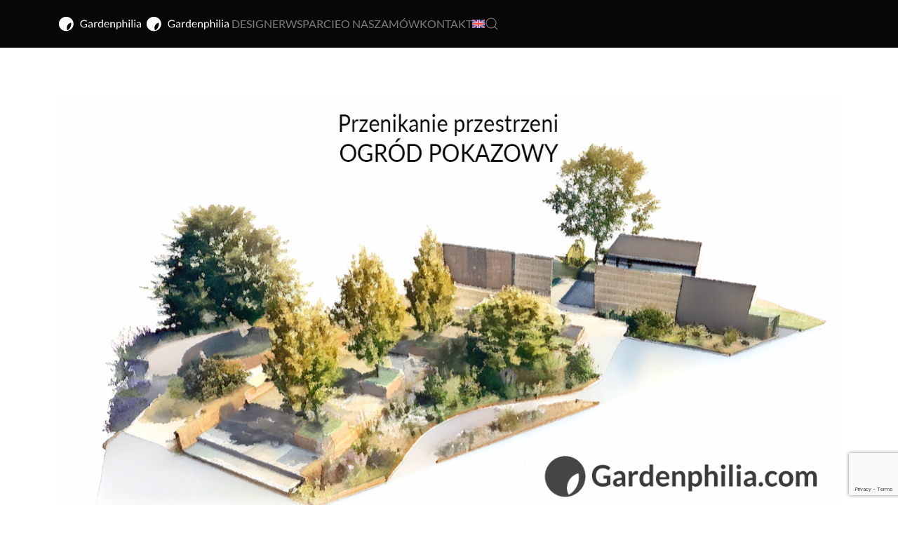

--- FILE ---
content_type: text/html; charset=UTF-8
request_url: https://gardenphilia.com/ogrod-pokazowy-ztz-2023/
body_size: 16162
content:
<!DOCTYPE html>
<html lang="pl-PL">
    <head>
        <meta charset="UTF-8">
        <meta name="viewport" content="width=device-width, initial-scale=1">
        <link rel="icon" href="/wp-content/uploads/2016/12/favicon.ico" sizes="any">
                <link rel="apple-touch-icon" href="/wp-content/uploads/2016/12/favicon.ico">
                <meta name='robots' content='index, follow, max-image-preview:large, max-snippet:-1, max-video-preview:-1' />
<link rel="alternate" hreflang="pl-pl" href="https://gardenphilia.com/ogrod-pokazowy-ztz-2023/" />
<link rel="alternate" hreflang="x-default" href="https://gardenphilia.com/ogrod-pokazowy-ztz-2023/" />

	<!-- This site is optimized with the Yoast SEO plugin v26.7 - https://yoast.com/wordpress/plugins/seo/ -->
	<title>Ogród pokazowy podczas Zieleń to Życie 2023 &#187; Program do projektowania ogrodów - Gardenphilia.com</title>
	<meta name="description" content="Gardenphilia: Ogród pokazowy Zapraszamy do ogrodu pokazowego, który zbudujemy wspólnie z naszymi Partnerami podczas wystawy Zieleń to Życie 2023 Ideą było stworzenie" />
	<link rel="canonical" href="https://gardenphilia.com/ogrod-pokazowy-ztz-2023/" />
	<meta property="og:locale" content="pl_PL" />
	<meta property="og:type" content="article" />
	<meta property="og:title" content="Ogród pokazowy podczas Zieleń to Życie 2023 &#187; Program do projektowania ogrodów - Gardenphilia.com" />
	<meta property="og:description" content="Gardenphilia: Ogród pokazowy Zapraszamy do ogrodu pokazowego, który zbudujemy wspólnie z naszymi Partnerami podczas wystawy Zieleń to Życie 2023 Ideą było stworzenie" />
	<meta property="og:url" content="https://gardenphilia.com/ogrod-pokazowy-ztz-2023/" />
	<meta property="og:site_name" content="Gardenphilia.com" />
	<meta property="article:modified_time" content="2023-09-07T06:26:28+00:00" />
	<meta name="twitter:card" content="summary_large_image" />
	<meta name="twitter:label1" content="Szacowany czas czytania" />
	<meta name="twitter:data1" content="5 minut" />
	<script type="application/ld+json" class="yoast-schema-graph">{"@context":"https://schema.org","@graph":[{"@type":"WebPage","@id":"https://gardenphilia.com/ogrod-pokazowy-ztz-2023/","url":"https://gardenphilia.com/ogrod-pokazowy-ztz-2023/","name":"Ogród pokazowy podczas Zieleń to Życie 2023 &#187; Program do projektowania ogrodów - Gardenphilia.com","isPartOf":{"@id":"https://gardenphilia.com/#website"},"datePublished":"2023-07-20T11:42:52+00:00","dateModified":"2023-09-07T06:26:28+00:00","description":"Gardenphilia: Ogród pokazowy Zapraszamy do ogrodu pokazowego, który zbudujemy wspólnie z naszymi Partnerami podczas wystawy Zieleń to Życie 2023 Ideą było stworzenie","breadcrumb":{"@id":"https://gardenphilia.com/ogrod-pokazowy-ztz-2023/#breadcrumb"},"inLanguage":"pl-PL","potentialAction":[{"@type":"ReadAction","target":["https://gardenphilia.com/ogrod-pokazowy-ztz-2023/"]}]},{"@type":"BreadcrumbList","@id":"https://gardenphilia.com/ogrod-pokazowy-ztz-2023/#breadcrumb","itemListElement":[{"@type":"ListItem","position":1,"name":"Strona główna","item":"https://gardenphilia.com/"},{"@type":"ListItem","position":2,"name":"Ogród pokazowy podczas Zieleń to Życie 2023"}]},{"@type":"WebSite","@id":"https://gardenphilia.com/#website","url":"https://gardenphilia.com/","name":"Gardenphilia.com","description":"Program do projektowania ogrodów | Gardenphilia DESIGNER","potentialAction":[{"@type":"SearchAction","target":{"@type":"EntryPoint","urlTemplate":"https://gardenphilia.com/?s={search_term_string}"},"query-input":{"@type":"PropertyValueSpecification","valueRequired":true,"valueName":"search_term_string"}}],"inLanguage":"pl-PL"}]}</script>
	<!-- / Yoast SEO plugin. -->


<link href='https://fonts.gstatic.com' crossorigin='anonymous' rel='preconnect' />
<link rel="alternate" type="application/rss+xml" title="Gardenphilia.com &raquo; Kanał z wpisami" href="https://gardenphilia.com/feed/" />
<link rel="alternate" title="oEmbed (JSON)" type="application/json+oembed" href="https://gardenphilia.com/wp-json/oembed/1.0/embed?url=https%3A%2F%2Fgardenphilia.com%2Fogrod-pokazowy-ztz-2023%2F" />
<link rel="alternate" title="oEmbed (XML)" type="text/xml+oembed" href="https://gardenphilia.com/wp-json/oembed/1.0/embed?url=https%3A%2F%2Fgardenphilia.com%2Fogrod-pokazowy-ztz-2023%2F&#038;format=xml" />
		<!-- This site uses the Google Analytics by MonsterInsights plugin v9.11.1 - Using Analytics tracking - https://www.monsterinsights.com/ -->
							<script src="//www.googletagmanager.com/gtag/js?id=G-YPVEWMSG6X"  data-cfasync="false" data-wpfc-render="false" type="text/javascript" async></script>
			<script data-cfasync="false" data-wpfc-render="false" type="text/javascript">
				var mi_version = '9.11.1';
				var mi_track_user = true;
				var mi_no_track_reason = '';
								var MonsterInsightsDefaultLocations = {"page_location":"https:\/\/gardenphilia.com\/ogrod-pokazowy-ztz-2023\/"};
								if ( typeof MonsterInsightsPrivacyGuardFilter === 'function' ) {
					var MonsterInsightsLocations = (typeof MonsterInsightsExcludeQuery === 'object') ? MonsterInsightsPrivacyGuardFilter( MonsterInsightsExcludeQuery ) : MonsterInsightsPrivacyGuardFilter( MonsterInsightsDefaultLocations );
				} else {
					var MonsterInsightsLocations = (typeof MonsterInsightsExcludeQuery === 'object') ? MonsterInsightsExcludeQuery : MonsterInsightsDefaultLocations;
				}

								var disableStrs = [
										'ga-disable-G-YPVEWMSG6X',
									];

				/* Function to detect opted out users */
				function __gtagTrackerIsOptedOut() {
					for (var index = 0; index < disableStrs.length; index++) {
						if (document.cookie.indexOf(disableStrs[index] + '=true') > -1) {
							return true;
						}
					}

					return false;
				}

				/* Disable tracking if the opt-out cookie exists. */
				if (__gtagTrackerIsOptedOut()) {
					for (var index = 0; index < disableStrs.length; index++) {
						window[disableStrs[index]] = true;
					}
				}

				/* Opt-out function */
				function __gtagTrackerOptout() {
					for (var index = 0; index < disableStrs.length; index++) {
						document.cookie = disableStrs[index] + '=true; expires=Thu, 31 Dec 2099 23:59:59 UTC; path=/';
						window[disableStrs[index]] = true;
					}
				}

				if ('undefined' === typeof gaOptout) {
					function gaOptout() {
						__gtagTrackerOptout();
					}
				}
								window.dataLayer = window.dataLayer || [];

				window.MonsterInsightsDualTracker = {
					helpers: {},
					trackers: {},
				};
				if (mi_track_user) {
					function __gtagDataLayer() {
						dataLayer.push(arguments);
					}

					function __gtagTracker(type, name, parameters) {
						if (!parameters) {
							parameters = {};
						}

						if (parameters.send_to) {
							__gtagDataLayer.apply(null, arguments);
							return;
						}

						if (type === 'event') {
														parameters.send_to = monsterinsights_frontend.v4_id;
							var hookName = name;
							if (typeof parameters['event_category'] !== 'undefined') {
								hookName = parameters['event_category'] + ':' + name;
							}

							if (typeof MonsterInsightsDualTracker.trackers[hookName] !== 'undefined') {
								MonsterInsightsDualTracker.trackers[hookName](parameters);
							} else {
								__gtagDataLayer('event', name, parameters);
							}
							
						} else {
							__gtagDataLayer.apply(null, arguments);
						}
					}

					__gtagTracker('js', new Date());
					__gtagTracker('set', {
						'developer_id.dZGIzZG': true,
											});
					if ( MonsterInsightsLocations.page_location ) {
						__gtagTracker('set', MonsterInsightsLocations);
					}
										__gtagTracker('config', 'G-YPVEWMSG6X', {"forceSSL":"true"} );
										window.gtag = __gtagTracker;										(function () {
						/* https://developers.google.com/analytics/devguides/collection/analyticsjs/ */
						/* ga and __gaTracker compatibility shim. */
						var noopfn = function () {
							return null;
						};
						var newtracker = function () {
							return new Tracker();
						};
						var Tracker = function () {
							return null;
						};
						var p = Tracker.prototype;
						p.get = noopfn;
						p.set = noopfn;
						p.send = function () {
							var args = Array.prototype.slice.call(arguments);
							args.unshift('send');
							__gaTracker.apply(null, args);
						};
						var __gaTracker = function () {
							var len = arguments.length;
							if (len === 0) {
								return;
							}
							var f = arguments[len - 1];
							if (typeof f !== 'object' || f === null || typeof f.hitCallback !== 'function') {
								if ('send' === arguments[0]) {
									var hitConverted, hitObject = false, action;
									if ('event' === arguments[1]) {
										if ('undefined' !== typeof arguments[3]) {
											hitObject = {
												'eventAction': arguments[3],
												'eventCategory': arguments[2],
												'eventLabel': arguments[4],
												'value': arguments[5] ? arguments[5] : 1,
											}
										}
									}
									if ('pageview' === arguments[1]) {
										if ('undefined' !== typeof arguments[2]) {
											hitObject = {
												'eventAction': 'page_view',
												'page_path': arguments[2],
											}
										}
									}
									if (typeof arguments[2] === 'object') {
										hitObject = arguments[2];
									}
									if (typeof arguments[5] === 'object') {
										Object.assign(hitObject, arguments[5]);
									}
									if ('undefined' !== typeof arguments[1].hitType) {
										hitObject = arguments[1];
										if ('pageview' === hitObject.hitType) {
											hitObject.eventAction = 'page_view';
										}
									}
									if (hitObject) {
										action = 'timing' === arguments[1].hitType ? 'timing_complete' : hitObject.eventAction;
										hitConverted = mapArgs(hitObject);
										__gtagTracker('event', action, hitConverted);
									}
								}
								return;
							}

							function mapArgs(args) {
								var arg, hit = {};
								var gaMap = {
									'eventCategory': 'event_category',
									'eventAction': 'event_action',
									'eventLabel': 'event_label',
									'eventValue': 'event_value',
									'nonInteraction': 'non_interaction',
									'timingCategory': 'event_category',
									'timingVar': 'name',
									'timingValue': 'value',
									'timingLabel': 'event_label',
									'page': 'page_path',
									'location': 'page_location',
									'title': 'page_title',
									'referrer' : 'page_referrer',
								};
								for (arg in args) {
																		if (!(!args.hasOwnProperty(arg) || !gaMap.hasOwnProperty(arg))) {
										hit[gaMap[arg]] = args[arg];
									} else {
										hit[arg] = args[arg];
									}
								}
								return hit;
							}

							try {
								f.hitCallback();
							} catch (ex) {
							}
						};
						__gaTracker.create = newtracker;
						__gaTracker.getByName = newtracker;
						__gaTracker.getAll = function () {
							return [];
						};
						__gaTracker.remove = noopfn;
						__gaTracker.loaded = true;
						window['__gaTracker'] = __gaTracker;
					})();
									} else {
										console.log("");
					(function () {
						function __gtagTracker() {
							return null;
						}

						window['__gtagTracker'] = __gtagTracker;
						window['gtag'] = __gtagTracker;
					})();
									}
			</script>
							<!-- / Google Analytics by MonsterInsights -->
		<style id='wp-img-auto-sizes-contain-inline-css' type='text/css'>
img:is([sizes=auto i],[sizes^="auto," i]){contain-intrinsic-size:3000px 1500px}
/*# sourceURL=wp-img-auto-sizes-contain-inline-css */
</style>
<link rel='stylesheet' id='wp-block-library-css' href='https://gardenphilia.com/wp-content/plugins/gutenberg/build/styles/block-library/style.css' type='text/css' media='all' />
<style id='global-styles-inline-css' type='text/css'>
:root{--wp--preset--aspect-ratio--square: 1;--wp--preset--aspect-ratio--4-3: 4/3;--wp--preset--aspect-ratio--3-4: 3/4;--wp--preset--aspect-ratio--3-2: 3/2;--wp--preset--aspect-ratio--2-3: 2/3;--wp--preset--aspect-ratio--16-9: 16/9;--wp--preset--aspect-ratio--9-16: 9/16;--wp--preset--color--black: #000000;--wp--preset--color--cyan-bluish-gray: #abb8c3;--wp--preset--color--white: #ffffff;--wp--preset--color--pale-pink: #f78da7;--wp--preset--color--vivid-red: #cf2e2e;--wp--preset--color--luminous-vivid-orange: #ff6900;--wp--preset--color--luminous-vivid-amber: #fcb900;--wp--preset--color--light-green-cyan: #7bdcb5;--wp--preset--color--vivid-green-cyan: #00d084;--wp--preset--color--pale-cyan-blue: #8ed1fc;--wp--preset--color--vivid-cyan-blue: #0693e3;--wp--preset--color--vivid-purple: #9b51e0;--wp--preset--gradient--vivid-cyan-blue-to-vivid-purple: linear-gradient(135deg,rgb(6,147,227) 0%,rgb(155,81,224) 100%);--wp--preset--gradient--light-green-cyan-to-vivid-green-cyan: linear-gradient(135deg,rgb(122,220,180) 0%,rgb(0,208,130) 100%);--wp--preset--gradient--luminous-vivid-amber-to-luminous-vivid-orange: linear-gradient(135deg,rgb(252,185,0) 0%,rgb(255,105,0) 100%);--wp--preset--gradient--luminous-vivid-orange-to-vivid-red: linear-gradient(135deg,rgb(255,105,0) 0%,rgb(207,46,46) 100%);--wp--preset--gradient--very-light-gray-to-cyan-bluish-gray: linear-gradient(135deg,rgb(238,238,238) 0%,rgb(169,184,195) 100%);--wp--preset--gradient--cool-to-warm-spectrum: linear-gradient(135deg,rgb(74,234,220) 0%,rgb(151,120,209) 20%,rgb(207,42,186) 40%,rgb(238,44,130) 60%,rgb(251,105,98) 80%,rgb(254,248,76) 100%);--wp--preset--gradient--blush-light-purple: linear-gradient(135deg,rgb(255,206,236) 0%,rgb(152,150,240) 100%);--wp--preset--gradient--blush-bordeaux: linear-gradient(135deg,rgb(254,205,165) 0%,rgb(254,45,45) 50%,rgb(107,0,62) 100%);--wp--preset--gradient--luminous-dusk: linear-gradient(135deg,rgb(255,203,112) 0%,rgb(199,81,192) 50%,rgb(65,88,208) 100%);--wp--preset--gradient--pale-ocean: linear-gradient(135deg,rgb(255,245,203) 0%,rgb(182,227,212) 50%,rgb(51,167,181) 100%);--wp--preset--gradient--electric-grass: linear-gradient(135deg,rgb(202,248,128) 0%,rgb(113,206,126) 100%);--wp--preset--gradient--midnight: linear-gradient(135deg,rgb(2,3,129) 0%,rgb(40,116,252) 100%);--wp--preset--font-size--small: 13px;--wp--preset--font-size--medium: 20px;--wp--preset--font-size--large: 36px;--wp--preset--font-size--x-large: 42px;--wp--preset--spacing--20: 0.44rem;--wp--preset--spacing--30: 0.67rem;--wp--preset--spacing--40: 1rem;--wp--preset--spacing--50: 1.5rem;--wp--preset--spacing--60: 2.25rem;--wp--preset--spacing--70: 3.38rem;--wp--preset--spacing--80: 5.06rem;--wp--preset--shadow--natural: 6px 6px 9px rgba(0, 0, 0, 0.2);--wp--preset--shadow--deep: 12px 12px 50px rgba(0, 0, 0, 0.4);--wp--preset--shadow--sharp: 6px 6px 0px rgba(0, 0, 0, 0.2);--wp--preset--shadow--outlined: 6px 6px 0px -3px rgb(255, 255, 255), 6px 6px rgb(0, 0, 0);--wp--preset--shadow--crisp: 6px 6px 0px rgb(0, 0, 0);}:where(.is-layout-flex){gap: 0.5em;}:where(.is-layout-grid){gap: 0.5em;}body .is-layout-flex{display: flex;}.is-layout-flex{flex-wrap: wrap;align-items: center;}.is-layout-flex > :is(*, div){margin: 0;}body .is-layout-grid{display: grid;}.is-layout-grid > :is(*, div){margin: 0;}:where(.wp-block-columns.is-layout-flex){gap: 2em;}:where(.wp-block-columns.is-layout-grid){gap: 2em;}:where(.wp-block-post-template.is-layout-flex){gap: 1.25em;}:where(.wp-block-post-template.is-layout-grid){gap: 1.25em;}.has-black-color{color: var(--wp--preset--color--black) !important;}.has-cyan-bluish-gray-color{color: var(--wp--preset--color--cyan-bluish-gray) !important;}.has-white-color{color: var(--wp--preset--color--white) !important;}.has-pale-pink-color{color: var(--wp--preset--color--pale-pink) !important;}.has-vivid-red-color{color: var(--wp--preset--color--vivid-red) !important;}.has-luminous-vivid-orange-color{color: var(--wp--preset--color--luminous-vivid-orange) !important;}.has-luminous-vivid-amber-color{color: var(--wp--preset--color--luminous-vivid-amber) !important;}.has-light-green-cyan-color{color: var(--wp--preset--color--light-green-cyan) !important;}.has-vivid-green-cyan-color{color: var(--wp--preset--color--vivid-green-cyan) !important;}.has-pale-cyan-blue-color{color: var(--wp--preset--color--pale-cyan-blue) !important;}.has-vivid-cyan-blue-color{color: var(--wp--preset--color--vivid-cyan-blue) !important;}.has-vivid-purple-color{color: var(--wp--preset--color--vivid-purple) !important;}.has-black-background-color{background-color: var(--wp--preset--color--black) !important;}.has-cyan-bluish-gray-background-color{background-color: var(--wp--preset--color--cyan-bluish-gray) !important;}.has-white-background-color{background-color: var(--wp--preset--color--white) !important;}.has-pale-pink-background-color{background-color: var(--wp--preset--color--pale-pink) !important;}.has-vivid-red-background-color{background-color: var(--wp--preset--color--vivid-red) !important;}.has-luminous-vivid-orange-background-color{background-color: var(--wp--preset--color--luminous-vivid-orange) !important;}.has-luminous-vivid-amber-background-color{background-color: var(--wp--preset--color--luminous-vivid-amber) !important;}.has-light-green-cyan-background-color{background-color: var(--wp--preset--color--light-green-cyan) !important;}.has-vivid-green-cyan-background-color{background-color: var(--wp--preset--color--vivid-green-cyan) !important;}.has-pale-cyan-blue-background-color{background-color: var(--wp--preset--color--pale-cyan-blue) !important;}.has-vivid-cyan-blue-background-color{background-color: var(--wp--preset--color--vivid-cyan-blue) !important;}.has-vivid-purple-background-color{background-color: var(--wp--preset--color--vivid-purple) !important;}.has-black-border-color{border-color: var(--wp--preset--color--black) !important;}.has-cyan-bluish-gray-border-color{border-color: var(--wp--preset--color--cyan-bluish-gray) !important;}.has-white-border-color{border-color: var(--wp--preset--color--white) !important;}.has-pale-pink-border-color{border-color: var(--wp--preset--color--pale-pink) !important;}.has-vivid-red-border-color{border-color: var(--wp--preset--color--vivid-red) !important;}.has-luminous-vivid-orange-border-color{border-color: var(--wp--preset--color--luminous-vivid-orange) !important;}.has-luminous-vivid-amber-border-color{border-color: var(--wp--preset--color--luminous-vivid-amber) !important;}.has-light-green-cyan-border-color{border-color: var(--wp--preset--color--light-green-cyan) !important;}.has-vivid-green-cyan-border-color{border-color: var(--wp--preset--color--vivid-green-cyan) !important;}.has-pale-cyan-blue-border-color{border-color: var(--wp--preset--color--pale-cyan-blue) !important;}.has-vivid-cyan-blue-border-color{border-color: var(--wp--preset--color--vivid-cyan-blue) !important;}.has-vivid-purple-border-color{border-color: var(--wp--preset--color--vivid-purple) !important;}.has-vivid-cyan-blue-to-vivid-purple-gradient-background{background: var(--wp--preset--gradient--vivid-cyan-blue-to-vivid-purple) !important;}.has-light-green-cyan-to-vivid-green-cyan-gradient-background{background: var(--wp--preset--gradient--light-green-cyan-to-vivid-green-cyan) !important;}.has-luminous-vivid-amber-to-luminous-vivid-orange-gradient-background{background: var(--wp--preset--gradient--luminous-vivid-amber-to-luminous-vivid-orange) !important;}.has-luminous-vivid-orange-to-vivid-red-gradient-background{background: var(--wp--preset--gradient--luminous-vivid-orange-to-vivid-red) !important;}.has-very-light-gray-to-cyan-bluish-gray-gradient-background{background: var(--wp--preset--gradient--very-light-gray-to-cyan-bluish-gray) !important;}.has-cool-to-warm-spectrum-gradient-background{background: var(--wp--preset--gradient--cool-to-warm-spectrum) !important;}.has-blush-light-purple-gradient-background{background: var(--wp--preset--gradient--blush-light-purple) !important;}.has-blush-bordeaux-gradient-background{background: var(--wp--preset--gradient--blush-bordeaux) !important;}.has-luminous-dusk-gradient-background{background: var(--wp--preset--gradient--luminous-dusk) !important;}.has-pale-ocean-gradient-background{background: var(--wp--preset--gradient--pale-ocean) !important;}.has-electric-grass-gradient-background{background: var(--wp--preset--gradient--electric-grass) !important;}.has-midnight-gradient-background{background: var(--wp--preset--gradient--midnight) !important;}.has-small-font-size{font-size: var(--wp--preset--font-size--small) !important;}.has-medium-font-size{font-size: var(--wp--preset--font-size--medium) !important;}.has-large-font-size{font-size: var(--wp--preset--font-size--large) !important;}.has-x-large-font-size{font-size: var(--wp--preset--font-size--x-large) !important;}
/*# sourceURL=global-styles-inline-css */
</style>

<style id='classic-theme-styles-inline-css' type='text/css'>
.wp-block-button__link{background-color:#32373c;border-radius:9999px;box-shadow:none;color:#fff;font-size:1.125em;padding:calc(.667em + 2px) calc(1.333em + 2px);text-decoration:none}.wp-block-file__button{background:#32373c;color:#fff}.wp-block-accordion-heading{margin:0}.wp-block-accordion-heading__toggle{background-color:inherit!important;color:inherit!important}.wp-block-accordion-heading__toggle:not(:focus-visible){outline:none}.wp-block-accordion-heading__toggle:focus,.wp-block-accordion-heading__toggle:hover{background-color:inherit!important;border:none;box-shadow:none;color:inherit;padding:var(--wp--preset--spacing--20,1em) 0;text-decoration:none}.wp-block-accordion-heading__toggle:focus-visible{outline:auto;outline-offset:0}
/*# sourceURL=https://gardenphilia.com/wp-content/plugins/gutenberg/build/styles/block-library/classic.css */
</style>
<link rel='stylesheet' id='contact-form-7-css' href='https://gardenphilia.com/wp-content/plugins/contact-form-7/includes/css/styles.css' type='text/css' media='all' />
<link rel='stylesheet' id='wpml-legacy-dropdown-0-css' href='https://gardenphilia.com/wp-content/plugins/sitepress-multilingual-cms/templates/language-switchers/legacy-dropdown/style.min.css' type='text/css' media='all' />
<style id='wpml-legacy-dropdown-0-inline-css' type='text/css'>
.wpml-ls-statics-shortcode_actions{background-color:#000000;}.wpml-ls-statics-shortcode_actions, .wpml-ls-statics-shortcode_actions .wpml-ls-sub-menu, .wpml-ls-statics-shortcode_actions a {border-color:#000000;}.wpml-ls-statics-shortcode_actions a, .wpml-ls-statics-shortcode_actions .wpml-ls-sub-menu a, .wpml-ls-statics-shortcode_actions .wpml-ls-sub-menu a:link, .wpml-ls-statics-shortcode_actions li:not(.wpml-ls-current-language) .wpml-ls-link, .wpml-ls-statics-shortcode_actions li:not(.wpml-ls-current-language) .wpml-ls-link:link {color:#ededed;background-color:#0a0a0a;}.wpml-ls-statics-shortcode_actions .wpml-ls-sub-menu a:hover,.wpml-ls-statics-shortcode_actions .wpml-ls-sub-menu a:focus, .wpml-ls-statics-shortcode_actions .wpml-ls-sub-menu a:link:hover, .wpml-ls-statics-shortcode_actions .wpml-ls-sub-menu a:link:focus {color:#e0e0e0;background-color:#1c1c1c;}.wpml-ls-statics-shortcode_actions .wpml-ls-current-language > a {color:#fcfcfc;background-color:#0a0a0a;}.wpml-ls-statics-shortcode_actions .wpml-ls-current-language:hover>a, .wpml-ls-statics-shortcode_actions .wpml-ls-current-language>a:focus {color:#d3d3d3;background-color:#0a0a0a;}
/*# sourceURL=wpml-legacy-dropdown-0-inline-css */
</style>
<link rel='stylesheet' id='wpml-menu-item-0-css' href='https://gardenphilia.com/wp-content/plugins/sitepress-multilingual-cms/templates/language-switchers/menu-item/style.min.css' type='text/css' media='all' />
<link rel='stylesheet' id='newsletter-css' href='https://gardenphilia.com/wp-content/plugins/newsletter/style.css' type='text/css' media='all' />
<link rel='stylesheet' id='mediaelement-css' href='https://gardenphilia.com/wp-includes/js/mediaelement/mediaelementplayer-legacy.min.css' type='text/css' media='all' />
<link rel='stylesheet' id='wp-mediaelement-css' href='https://gardenphilia.com/wp-includes/js/mediaelement/wp-mediaelement.min.css' type='text/css' media='all' />
<link rel='stylesheet' id='views-pagination-style-css' href='https://gardenphilia.com/wp-content/plugins/wp-views/embedded/res/css/wpv-pagination.css' type='text/css' media='all' />
<style id='views-pagination-style-inline-css' type='text/css'>
.wpv-sort-list-dropdown.wpv-sort-list-dropdown-style-default > span.wpv-sort-list,.wpv-sort-list-dropdown.wpv-sort-list-dropdown-style-default .wpv-sort-list-item {border-color: #cdcdcd;}.wpv-sort-list-dropdown.wpv-sort-list-dropdown-style-default .wpv-sort-list-item a {color: #444;background-color: #fff;}.wpv-sort-list-dropdown.wpv-sort-list-dropdown-style-default a:hover,.wpv-sort-list-dropdown.wpv-sort-list-dropdown-style-default a:focus {color: #000;background-color: #eee;}.wpv-sort-list-dropdown.wpv-sort-list-dropdown-style-default .wpv-sort-list-item.wpv-sort-list-current a {color: #000;background-color: #eee;}.wpv-sort-list-dropdown.wpv-sort-list-dropdown-style-grey > span.wpv-sort-list,.wpv-sort-list-dropdown.wpv-sort-list-dropdown-style-grey .wpv-sort-list-item {border-color: #cdcdcd;}.wpv-sort-list-dropdown.wpv-sort-list-dropdown-style-grey .wpv-sort-list-item a {color: #444;background-color: #eeeeee;}.wpv-sort-list-dropdown.wpv-sort-list-dropdown-style-grey a:hover,.wpv-sort-list-dropdown.wpv-sort-list-dropdown-style-grey a:focus {color: #000;background-color: #e5e5e5;}.wpv-sort-list-dropdown.wpv-sort-list-dropdown-style-grey .wpv-sort-list-item.wpv-sort-list-current a {color: #000;background-color: #e5e5e5;}.wpv-sort-list-dropdown.wpv-sort-list-dropdown-style-blue > span.wpv-sort-list,.wpv-sort-list-dropdown.wpv-sort-list-dropdown-style-blue .wpv-sort-list-item {border-color: #0099cc;}.wpv-sort-list-dropdown.wpv-sort-list-dropdown-style-blue .wpv-sort-list-item a {color: #444;background-color: #cbddeb;}.wpv-sort-list-dropdown.wpv-sort-list-dropdown-style-blue a:hover,.wpv-sort-list-dropdown.wpv-sort-list-dropdown-style-blue a:focus {color: #000;background-color: #95bedd;}.wpv-sort-list-dropdown.wpv-sort-list-dropdown-style-blue .wpv-sort-list-item.wpv-sort-list-current a {color: #000;background-color: #95bedd;}
/*# sourceURL=views-pagination-style-inline-css */
</style>
<link href="https://gardenphilia.com/wp-content/themes/yootheme/css/theme.1.css?ver=1737638421" rel="stylesheet">
<script type="text/javascript" src="https://gardenphilia.com/wp-content/plugins/google-analytics-for-wordpress/assets/js/frontend-gtag.min.js" id="monsterinsights-frontend-script-js" async="async" data-wp-strategy="async"></script>
<script data-cfasync="false" data-wpfc-render="false" type="text/javascript" id='monsterinsights-frontend-script-js-extra'>/* <![CDATA[ */
var monsterinsights_frontend = {"js_events_tracking":"true","download_extensions":"doc,pdf,ppt,zip,xls,docx,pptx,xlsx","inbound_paths":"[]","home_url":"https:\/\/gardenphilia.com","hash_tracking":"false","v4_id":"G-YPVEWMSG6X"};/* ]]> */
</script>
<script type="text/javascript" src="https://gardenphilia.com/wp-content/plugins/sitepress-multilingual-cms/templates/language-switchers/legacy-dropdown/script.min.js" id="wpml-legacy-dropdown-0-js"></script>
<link rel="https://api.w.org/" href="https://gardenphilia.com/wp-json/" /><link rel="alternate" title="JSON" type="application/json" href="https://gardenphilia.com/wp-json/wp/v2/pages/8198" /><meta name="generator" content="WPML ver:4.8.6 stt:1,42;" />

<!-- Meta Pixel Code -->
<script type='text/javascript'>
!function(f,b,e,v,n,t,s){if(f.fbq)return;n=f.fbq=function(){n.callMethod?
n.callMethod.apply(n,arguments):n.queue.push(arguments)};if(!f._fbq)f._fbq=n;
n.push=n;n.loaded=!0;n.version='2.0';n.queue=[];t=b.createElement(e);t.async=!0;
t.src=v;s=b.getElementsByTagName(e)[0];s.parentNode.insertBefore(t,s)}(window,
document,'script','https://connect.facebook.net/en_US/fbevents.js?v=next');
</script>
<!-- End Meta Pixel Code -->

      <script type='text/javascript'>
        var url = window.location.origin + '?ob=open-bridge';
        fbq('set', 'openbridge', '4634762303261464', url);
      </script>
    <script type='text/javascript'>fbq('init', '4634762303261464', {}, {
    "agent": "wordpress-6.9-3.0.16"
})</script><script type='text/javascript'>
    fbq('track', 'PageView', []);
  </script>
<!-- Meta Pixel Code -->
<noscript>
<img height="1" width="1" style="display:none" alt="fbpx"
src="https://www.facebook.com/tr?id=4634762303261464&ev=PageView&noscript=1" />
</noscript>
<!-- End Meta Pixel Code -->
<script src="https://gardenphilia.com/wp-content/themes/yootheme/packages/theme-cookie/app/cookie.min.js?ver=4.4.10" defer></script>
<script src="https://gardenphilia.com/wp-content/themes/yootheme/vendor/assets/uikit/dist/js/uikit.min.js?ver=4.4.10"></script>
<script src="https://gardenphilia.com/wp-content/themes/yootheme/vendor/assets/uikit/dist/js/uikit-icons-jack-baker.min.js?ver=4.4.10"></script>
<script src="https://gardenphilia.com/wp-content/themes/yootheme/js/theme.js?ver=4.4.10"></script>
<script>window.yootheme ||= {}; var $theme = yootheme.theme = {"i18n":{"close":{"label":"Close"},"totop":{"label":"Back to top"},"marker":{"label":"Open"},"navbarToggleIcon":{"label":"Open menu"},"paginationPrevious":{"label":"Previous page"},"paginationNext":{"label":"Next page"},"searchIcon":{"toggle":"Open Search","submit":"Submit Search"},"slider":{"next":"Next slide","previous":"Previous slide","slideX":"Slide %s","slideLabel":"%s of %s"},"slideshow":{"next":"Next slide","previous":"Previous slide","slideX":"Slide %s","slideLabel":"%s of %s"},"lightboxPanel":{"next":"Next slide","previous":"Previous slide","slideLabel":"%s of %s","close":"Close"}},"cookie":{"mode":"notification","template":"<div class=\"tm-cookie-banner uk-section uk-section-xsmall uk-section-secondary uk-position-bottom uk-position-fixed\">\n        <div class=\"uk-container uk-container-expand uk-text-center\">\n\n            <p>U\u017cywaj\u0105c tej witryny zgadzasz s\u017a na korzystanie z cookies (ciasteczek) zgodnie z nasz\u0105 polityk\u0105 prywatno\u015bci.<\/p>\n                            <button type=\"button\" class=\"js-accept uk-button uk-button-default uk-margin-small-left\" data-uk-toggle=\"target: !.uk-section; animation: true\">Ok<\/button>\n            \n            \n        <\/div>\n    <\/div>","position":"bottom"}};</script>
<link rel="icon" href="https://gardenphilia.com/wp-content/uploads/2016/12/cropped-logo512-1-32x32.png" sizes="32x32" />
<link rel="icon" href="https://gardenphilia.com/wp-content/uploads/2016/12/cropped-logo512-1-192x192.png" sizes="192x192" />
<link rel="apple-touch-icon" href="https://gardenphilia.com/wp-content/uploads/2016/12/cropped-logo512-1-180x180.png" />
<meta name="msapplication-TileImage" content="https://gardenphilia.com/wp-content/uploads/2016/12/cropped-logo512-1-270x270.png" />
		<style type="text/css" id="wp-custom-css">
			div.wpcf7 { 
background-color: #f0f0f0;
border: 0px solid #f28f27;
padding:30px;
	padding-top:20px;
	align-content:center;
		width:80%;
	
}
.wpcf7 input[type="text"],
.wpcf7 input[type="email"],
.wpcf7 input[type="tel"],
.wpcf7 textarea {
background:#ffffff;
color:#444;
font-family:lato, Helvetica, sans-serif;  
	font-size: 16px;
	border: 1px solid #cccccc;
		height:30px;
	width:100%;
	border-radius:6px;
	

}
.wpcf7 input[type="submit"],
.wpcf7 input[type="button"] { 
	background-color:#48a;
color:#fff;

text-align:center;
text-transform:uppercase;
	padding-right:px;
}
.wpcf7 input[type="select"]
{color:#f00
	
	}

.wpcf7 label
{color:#000;
	font-family:lato, Helvetica, sans-serif;

	
		}

.wpcf7 p
{color:#000;
	font-family:lato, Helvetica, sans-serif;

		}

.wpcf7 select
{color:#000;
	font-family:lato, Helvetica, sans-serif;
	width:50%;
	font-size:14px;
		border-radius:6px;
		border: 1px solid #cccccc;
	padding:5px;
	height:30px;

	

		}		</style>
		    </head>
    <body data-rsssl=1 class="wp-singular page-template-default page page-id-8198 wp-theme-yootheme ">

        
        <div class="uk-hidden-visually uk-notification uk-notification-top-left uk-width-auto">
            <div class="uk-notification-message">
                <a href="#tm-main">Skip to main content</a>
            </div>
        </div>

        
        
        <div class="tm-page">

                        


<header class="tm-header-mobile uk-hidden@m">


    
        <div class="uk-navbar-container">

            <div class="uk-container uk-container-expand">
                <nav class="uk-navbar" uk-navbar="{&quot;align&quot;:&quot;left&quot;,&quot;container&quot;:&quot;.tm-header-mobile&quot;,&quot;boundary&quot;:&quot;.tm-header-mobile .uk-navbar-container&quot;}">

                                        <div class="uk-navbar-left">

                        
                                                    <a uk-toggle href="#tm-dialog-mobile" class="uk-navbar-toggle uk-navbar-toggle-animate">

        
        <div uk-navbar-toggle-icon></div>

        
    </a>                        
                    </div>
                    
                                        <div class="uk-navbar-center">

                                                    <a href="https://gardenphilia.com/" aria-label="Powrót na start" class="uk-logo uk-navbar-item">
    <img alt="Gardenphilia" loading="eager" width="140" height="75" src="/wp-content/uploads/2018/07/logo_b_male_biale_Gardenphilia_2018-2.svg"></a>                        
                        
                    </div>
                    
                    
                </nav>
            </div>

        </div>

    



    
    
        <div id="tm-dialog-mobile" class="uk-dropbar uk-dropbar-top" uk-drop="{&quot;clsDrop&quot;:&quot;uk-dropbar&quot;,&quot;flip&quot;:&quot;false&quot;,&quot;container&quot;:&quot;.tm-header-mobile&quot;,&quot;target-y&quot;:&quot;.tm-header-mobile .uk-navbar-container&quot;,&quot;mode&quot;:&quot;click&quot;,&quot;target-x&quot;:&quot;.tm-header-mobile .uk-navbar-container&quot;,&quot;stretch&quot;:true,&quot;pos&quot;:&quot;bottom-left&quot;,&quot;bgScroll&quot;:&quot;false&quot;,&quot;animation&quot;:&quot;reveal-top&quot;,&quot;animateOut&quot;:true,&quot;duration&quot;:300,&quot;toggle&quot;:&quot;false&quot;}">

        <div class="tm-height-min-1-1 uk-flex uk-flex-column">

            
                        <div class="uk-margin-auto-bottom uk-text-center">
                
<div class="uk-grid uk-child-width-1-1" uk-grid>    <div>
<div class="uk-panel widget widget_nav_menu" id="nav_menu-3">

    
    
<ul class="uk-nav uk-nav-primary uk-nav- uk-nav-accordion uk-nav-center" uk-nav="targets: &gt; .js-accordion" uk-scrollspy-nav="closest: li; scroll: true;">
    
	<li class="menu-item menu-item-type-post_type menu-item-object-page menu-item-home menu-item-has-children uk-parent"><a href="https://gardenphilia.com/">DESIGNER <span uk-nav-parent-icon></span></a>
	<ul class="uk-nav-sub">

		<li class="menu-item menu-item-type-post_type menu-item-object-page"><a href="https://gardenphilia.com/gardenphilia-designer-2/opis-programu/">O programie</a></li>
		<li class="menu-item menu-item-type-post_type menu-item-object-page"><a href="https://gardenphilia.com/funkcje-mozliwosci-programu/">Funkcje i możliwości</a></li>
		<li class="menu-item menu-item-type-post_type menu-item-object-page"><a href="https://gardenphilia.com/modele_3d/">Modele roślin 3D</a></li>
		<li class="menu-item menu-item-type-post_type menu-item-object-page"><a href="https://gardenphilia.com/gardenphilia-designer-2/galery/">Projekty i wizualizacje</a></li>
		<li class="menu-item menu-item-type-post_type menu-item-object-page"><a href="https://gardenphilia.com/minione-wydarzenia/">Minione wydarzenia</a></li>
		<li class="menu-item menu-item-type-post_type menu-item-object-page"><a href="https://gardenphilia.com/gardenphilia-designer-2/wersja-demo/">Wypróbuj</a></li>
		<li class="menu-item menu-item-type-post_type menu-item-object-page"><a href="https://gardenphilia.com/wersja-beta/">Wersja 2024</a></li></ul></li>
	<li class="menu-item menu-item-type-custom menu-item-object-custom menu-item-has-children js-accordion uk-parent"><a href>WSPARCIE <span uk-nav-parent-icon></span></a>
	<ul class="uk-nav-sub">

		<li class="menu-item menu-item-type-post_type menu-item-object-page"><a href="https://gardenphilia.com/wsparcie/wymagania-systemowe/">Wymagania systemowe</a></li>
		<li class="menu-item menu-item-type-post_type menu-item-object-page"><a href="https://gardenphilia.com/wsparcie/instrukcja-uzytkownika/">Instrukcja użytkownika</a></li>
		<li class="menu-item menu-item-type-post_type menu-item-object-page"><a href="https://gardenphilia.com/wsparcie/szkolenia-z-programu/">Szkolenia z programu</a></li>
		<li class="menu-item menu-item-type-post_type menu-item-object-page"><a href="https://gardenphilia.com/warsztaty-online/">Warsztaty online</a></li>
		<li class="menu-item menu-item-type-post_type menu-item-object-page"><a href="https://gardenphilia.com/rozwiazywanie-problemow/">Rozwiązywanie problemów</a></li></ul></li>
	<li class="menu-item menu-item-type-custom menu-item-object-custom menu-item-has-children js-accordion uk-parent"><a href>O NAS <span uk-nav-parent-icon></span></a>
	<ul class="uk-nav-sub">

		<li class="menu-item menu-item-type-post_type menu-item-object-page"><a href="https://gardenphilia.com/o-nas/">O firmie</a></li>
		<li class="menu-item menu-item-type-post_type menu-item-object-page"><a href="https://gardenphilia.com/zespol/">Zespół</a></li>
		<li class="menu-item menu-item-type-post_type menu-item-object-page"><a href="https://gardenphilia.com/partnerzy-2/">Partnerzy</a></li>
		<li class="menu-item menu-item-type-post_type menu-item-object-page"><a href="https://gardenphilia.com/publikacje/">Publikacje</a></li></ul></li>
	<li class="menu-item menu-item-type-custom menu-item-object-custom menu-item-has-children js-accordion uk-parent"><a href>ZAMÓW <span uk-nav-parent-icon></span></a>
	<ul class="uk-nav-sub">

		<li class="menu-item menu-item-type-custom menu-item-object-custom"><a href="https://sklep.gardenphilia.com/pl/c/upgrade-do-wersji-2019/3">Upgrade</a></li>
		<li class="menu-item menu-item-type-custom menu-item-object-custom"><a href="https://sklep.gardenphilia.com/pl/c/licencje-komercyjne/2">Licencja komercyjna</a></li>
		<li class="menu-item menu-item-type-custom menu-item-object-custom"><a href="https://sklep.gardenphilia.com/pl/c/modele-3D/10">Pakiet modeli 3D</a></li>
		<li class="menu-item menu-item-type-post_type menu-item-object-page"><a href="https://gardenphilia.com/gardenphilia-designer-2/wersja-demo/">Wypróbuj</a></li>
		<li class="menu-item menu-item-type-custom menu-item-object-custom"><a href="https://sklep.gardenphilia.com/pl/p/Gardenphilia-DESIGNER-aktualizacja-roczna/11">Aktualizacja roczna</a></li>
		<li class="menu-item menu-item-type-post_type menu-item-object-page"><a href="https://gardenphilia.com/cennik/">Cennik</a></li></ul></li>
	<li class="menu-item menu-item-type-post_type menu-item-object-page"><a href="https://gardenphilia.com/kontakt-2/">KONTAKT</a></li>
	<li class="menu-item-language menu-item wpml-ls-slot-30 wpml-ls-item wpml-ls-item-en wpml-ls-menu-item wpml-ls-first-item wpml-ls-last-item menu-item-type-wpml_ls_menu_item menu-item-object-wpml_ls_menu_item"><a href="https://gardenphilia.com/?lang=en" title="Przełącz na angielski">
                                    <img
            class="wpml-ls-flag"
            src="https://gardenphilia.com/wp-content/plugins/sitepress-multilingual-cms/res/flags/en.svg"
            alt="angielski"
            width=18
            height=12
    /></a></li></ul>

</div>
</div>    <div>
<div class="uk-panel widget widget_search" id="search-3">

    
    

    <form id="search-0" action="https://gardenphilia.com/" method="get" role="search" class="uk-search uk-search-default uk-width-1-1"><span uk-search-icon></span><input name="s" placeholder="Szukaj" required aria-label="Szukaj" type="search" class="uk-search-input"><input type='hidden' name='lang' value='pl' /></form>






</div>
</div></div>            </div>
            
            
        </div>

    </div>
    

</header>




<header class="tm-header uk-visible@m">



        <div uk-sticky media="@m" cls-active="uk-navbar-sticky" sel-target=".uk-navbar-container">
    
        <div class="uk-navbar-container">

            <div class="uk-container uk-container-expand">
                <nav class="uk-navbar" uk-navbar="{&quot;align&quot;:&quot;left&quot;,&quot;container&quot;:&quot;.tm-header &gt; [uk-sticky]&quot;,&quot;boundary&quot;:&quot;.tm-header .uk-navbar-container&quot;}">

                                        <div class="uk-navbar-left">

                                                    <a href="https://gardenphilia.com/" aria-label="Powrót na start" class="uk-logo uk-navbar-item">
    <img alt="Gardenphilia" loading="eager" width="125" height="25" src="/wp-content/uploads/2018/09/logo_biale_Gardenphilia_2018_www-01.svg"><img class="uk-logo-inverse" alt="Gardenphilia" loading="eager" width="125" height="25" src="/wp-content/uploads/2018/09/logo_biale_Gardenphilia_2018_www-01.svg"></a>                        
                                                    
<ul class="uk-navbar-nav" uk-scrollspy-nav="closest: li; scroll: true; target: &gt; * &gt; a[href];">
    
	<li class="menu-item menu-item-type-post_type menu-item-object-page menu-item-home menu-item-has-children uk-parent"><a href="https://gardenphilia.com/">DESIGNER</a>
	<div class="uk-drop uk-navbar-dropdown"><div><ul class="uk-nav uk-navbar-dropdown-nav">

		<li class="menu-item menu-item-type-post_type menu-item-object-page"><a href="https://gardenphilia.com/gardenphilia-designer-2/opis-programu/">O programie</a></li>
		<li class="menu-item menu-item-type-post_type menu-item-object-page"><a href="https://gardenphilia.com/funkcje-mozliwosci-programu/">Funkcje i możliwości</a></li>
		<li class="menu-item menu-item-type-post_type menu-item-object-page"><a href="https://gardenphilia.com/modele_3d/">Modele roślin 3D</a></li>
		<li class="menu-item menu-item-type-post_type menu-item-object-page"><a href="https://gardenphilia.com/gardenphilia-designer-2/galery/">Projekty i wizualizacje</a></li>
		<li class="menu-item menu-item-type-post_type menu-item-object-page"><a href="https://gardenphilia.com/minione-wydarzenia/">Minione wydarzenia</a></li>
		<li class="menu-item menu-item-type-post_type menu-item-object-page"><a href="https://gardenphilia.com/gardenphilia-designer-2/wersja-demo/">Wypróbuj</a></li>
		<li class="menu-item menu-item-type-post_type menu-item-object-page"><a href="https://gardenphilia.com/wersja-beta/">Wersja 2024</a></li></ul></div></div></li>
	<li class="menu-item menu-item-type-custom menu-item-object-custom menu-item-has-children uk-parent"><a role="button">WSPARCIE</a>
	<div class="uk-drop uk-navbar-dropdown" mode="hover" pos="bottom-left"><div><ul class="uk-nav uk-navbar-dropdown-nav">

		<li class="menu-item menu-item-type-post_type menu-item-object-page"><a href="https://gardenphilia.com/wsparcie/wymagania-systemowe/">Wymagania systemowe</a></li>
		<li class="menu-item menu-item-type-post_type menu-item-object-page"><a href="https://gardenphilia.com/wsparcie/instrukcja-uzytkownika/">Instrukcja użytkownika</a></li>
		<li class="menu-item menu-item-type-post_type menu-item-object-page"><a href="https://gardenphilia.com/wsparcie/szkolenia-z-programu/">Szkolenia z programu</a></li>
		<li class="menu-item menu-item-type-post_type menu-item-object-page"><a href="https://gardenphilia.com/warsztaty-online/">Warsztaty online</a></li>
		<li class="menu-item menu-item-type-post_type menu-item-object-page"><a href="https://gardenphilia.com/rozwiazywanie-problemow/">Rozwiązywanie problemów</a></li></ul></div></div></li>
	<li class="menu-item menu-item-type-custom menu-item-object-custom menu-item-has-children uk-parent"><a role="button">O NAS</a>
	<div class="uk-drop uk-navbar-dropdown" mode="hover" pos="bottom-left"><div><ul class="uk-nav uk-navbar-dropdown-nav">

		<li class="menu-item menu-item-type-post_type menu-item-object-page"><a href="https://gardenphilia.com/o-nas/">O firmie</a></li>
		<li class="menu-item menu-item-type-post_type menu-item-object-page"><a href="https://gardenphilia.com/zespol/">Zespół</a></li>
		<li class="menu-item menu-item-type-post_type menu-item-object-page"><a href="https://gardenphilia.com/partnerzy-2/">Partnerzy</a></li>
		<li class="menu-item menu-item-type-post_type menu-item-object-page"><a href="https://gardenphilia.com/publikacje/">Publikacje</a></li></ul></div></div></li>
	<li class="menu-item menu-item-type-custom menu-item-object-custom menu-item-has-children uk-parent"><a role="button">ZAMÓW</a>
	<div class="uk-drop uk-navbar-dropdown" mode="hover" pos="bottom-left"><div><ul class="uk-nav uk-navbar-dropdown-nav">

		<li class="menu-item menu-item-type-custom menu-item-object-custom"><a href="https://sklep.gardenphilia.com/pl/c/upgrade-do-wersji-2019/3">Upgrade</a></li>
		<li class="menu-item menu-item-type-custom menu-item-object-custom"><a href="https://sklep.gardenphilia.com/pl/c/licencje-komercyjne/2">Licencja komercyjna</a></li>
		<li class="menu-item menu-item-type-custom menu-item-object-custom"><a href="https://sklep.gardenphilia.com/pl/c/modele-3D/10">Pakiet modeli 3D</a></li>
		<li class="menu-item menu-item-type-post_type menu-item-object-page"><a href="https://gardenphilia.com/gardenphilia-designer-2/wersja-demo/">Wypróbuj</a></li>
		<li class="menu-item menu-item-type-custom menu-item-object-custom"><a href="https://sklep.gardenphilia.com/pl/p/Gardenphilia-DESIGNER-aktualizacja-roczna/11">Aktualizacja roczna</a></li>
		<li class="menu-item menu-item-type-post_type menu-item-object-page"><a href="https://gardenphilia.com/cennik/">Cennik</a></li></ul></div></div></li>
	<li class="menu-item menu-item-type-post_type menu-item-object-page"><a href="https://gardenphilia.com/kontakt-2/">KONTAKT</a></li>
	<li class="menu-item-language menu-item wpml-ls-slot-30 wpml-ls-item wpml-ls-item-en wpml-ls-menu-item wpml-ls-first-item wpml-ls-last-item menu-item-type-wpml_ls_menu_item menu-item-object-wpml_ls_menu_item"><a href="https://gardenphilia.com/?lang=en" title="Przełącz na angielski">
                                    <img
            class="wpml-ls-flag"
            src="https://gardenphilia.com/wp-content/plugins/sitepress-multilingual-cms/res/flags/en.svg"
            alt="angielski"
            width=18
            height=12
    /></a></li></ul>


    <a class="uk-navbar-toggle" href="#search-1-modal" uk-search-icon uk-toggle></a>

    <div id="search-1-modal" class="uk-modal-full" uk-modal="container: true">
        <div class="uk-modal-dialog uk-flex uk-flex-center uk-flex-middle" uk-height-viewport>
            <button class="uk-modal-close-full uk-close-large" type="button" uk-close uk-toggle="cls: uk-modal-close-full uk-close-large uk-modal-close-default; mode: media; media: @s"></button>
            <div class="uk-search uk-search-large">
                <form id="search-1" action="https://gardenphilia.com/" method="get" role="search" class="uk-search uk-search-large"><input name="s" placeholder="Szukaj" required aria-label="Szukaj" type="search" class="uk-search-input uk-text-center" autofocus><input type='hidden' name='lang' value='pl' /></form>            </div>
        </div>
    </div>






                        
                        
                    </div>
                    
                    
                    
                </nav>
            </div>

        </div>

        </div>
    







</header>

            
            
            <main id="tm-main" >

                <!-- Builder #page -->
<div class="uk-section-default uk-section">
    
        
        
        
            
                                <div class="uk-container">                
                    <div class="uk-grid tm-grid-expand uk-child-width-1-1 uk-grid-margin">
<div class="uk-width-1-1@m">
    
        
            
            
            
                
                    
<div class="uk-margin-large uk-margin-remove-top">
        <picture>
<source type="image/webp" srcset="/wp-content/themes/yootheme/cache/6e/4-1-6e6927e8.webp 768w, /wp-content/themes/yootheme/cache/4d/4-1-4d040cab.webp 1024w, /wp-content/themes/yootheme/cache/83/4-1-83d6ef12.webp 1279w, /wp-content/themes/yootheme/cache/8b/4-1-8bb14c6a.webp 1280w" sizes="(min-width: 1280px) 1280px">
<img decoding="async" src="/wp-content/themes/yootheme/cache/14/4-1-144b1eb0.png" width="1280" height="842" class="el-image" alt loading="lazy">
</picture>    
    
</div>
<h3 class="uk-margin">        <p>Ogród pokazowy</p>    </h3>
<h4 class="uk-margin">        <p>Zapraszamy do ogrodu pokazowego, który zbudujemy wspólnie z naszymi Partnerami podczas wystawy Zieleń to Życie 2023</p>    </h4>
                
            
        
    
</div></div><div class="uk-grid tm-grid-expand uk-grid-small uk-grid-divider uk-grid-margin-small" uk-grid>
<div class="uk-width-2-3@m">
    
        
            
            
            
                
                    <div class="uk-panel uk-margin"><p><span style="font-weight: 400;">Ideą było stworzenie przestrzeni funkcjonalnej w obliczu obecnych wyzwań proekologicznych związanych ze zmianami klimatu i zachowaniem bioróżnorodności przy wykorzystaniu produktów naszych Partnerów.</span></p>
<p><span style="font-weight: 400;">W ramach koncepcji projektowej, teren ten został podzielony na 2 główne strefy:<br /></span><span style="font-weight: 400;">&#8211; przestrzeń miejska,<br /></span><span style="font-weight: 400;">&#8211; przestrzeń ogrodu przydomowego.</span></p>
<p><span style="font-weight: 400;">Obie strefy dzięki odpowiedniemu podziałowi przestrzeni łączy wytyczona oś projektu. Główna geometryczna komunikacja z płyt gresowych (</span><strong><a href="https://Stargres.pl">Stargres</a></strong><span style="font-weight: 400;">) oraz punktowe nasadzenia dużych drzew (</span><b><a href="https://www.vdberk.pl">Van den Berk</a></b><span style="font-weight: 400;">) tworzą ramy kompozycji.</span></p>
<p><span style="font-weight: 400;">Uzupełnieniem komunikacji jest organicznie ukształtowana nawierzchnia z naturalnych wodoprzepuszczalnych kruszyw (</span><b><a href="http://hanzaway.pl/">Hanza Way</a></b><span style="font-weight: 400;">). Zestaw krzewów (<a href="http://www.ulinscy.pl">szkółka <b>Ulińscy</b></a><span style="font-weight: 400;">) i bylin (<a href="http://www.marcinkowscy.pl/">szkółka <b>Marcinkowscy</b></a><span style="font-weight: 400;">) uzupełniony łąką kwietną (</span><b><a href="https://lakikwietne.pl/">Łąki Kwietne</a></b> <b>Karol Podyma</b><span style="font-weight: 400;">) oparto o obecne tendencje projektowe i zastosowano na różnych poziomach projektowanej przestrzeni. Dodatkiem podkreślającym charakter ogrodu pokazowego są zastosowane minimalistyczne elementy małej architektury ze stali corten lub aluminium ( </span><b><a href="https://www.adezz.com/pl-pl">Adezz</a></b><span style="font-weight: 400;">) oraz proekologiczne rozwiązania konstrukcyjne, np. ogród deszczowy, system ochrony małych zwierząt czy odwodnienie z systemem retencji podziemnej (</span><b><a href="https://www.aco.pl/produkty/ogrody-deszczowe">ACO</a></b><span style="font-weight: 400;">). W części ogrodowej zastosowano meble (</span><b><a href="https://gardenspace.pl">Garden Space</a></b><span style="font-weight: 400;">) wykonane z materiałów z recyklingu lub elementów naturalnych podlegających kontroli produkcji, oświetlenie niskonapięciowe 24 V (</span><b><a href="https://suslight.pl/">Suslight</a></b><span style="font-weight: 400;">) o niskim zużyciu energii.</span></span></span></p>
<p><span style="font-weight: 400;">Wszystkie zastosowane w ogrodzie pokazowym produkty i rośliny projektant znajdzie w ofercie naszych Partnerów oraz w zasobach bibliotek programu Gardenphilia DESIGNER dostępnych w postaci kilku tysięcy materiałów i modeli 3D, oraz 8000 tekstur roślin i rozbudowywanej obecnie biblioteki roślin 3D.</span></p>
<p>Ogród pokazowy znajdować się będzie na terenie zewnętrznym, nr stoiska: T2.</p>
<p>Zapraszamy również na nasze stoisko w hali, gdzie będzie możliwość spotkania zarówno z nami, jak i z naszymi Partnerami. Chętnie przedstawimy Państwu nowości w programie Gardenphilia DESIGNER. Nr naszego stoiska: 73.</p></div>
<div class="uk-margin-large uk-margin-remove-top">
        <picture>
<source type="image/webp" srcset="/wp-content/themes/yootheme/cache/6b/Obszar-roboczy-3-kopia-2-6bb187f4.webp 768w, /wp-content/themes/yootheme/cache/55/Obszar-roboczy-3-kopia-2-55e0c442.webp 1024w, /wp-content/themes/yootheme/cache/e8/Obszar-roboczy-3-kopia-2-e86bce22.webp 1200w" sizes="(min-width: 1200px) 1200px">
<img decoding="async" src="/wp-content/themes/yootheme/cache/8f/Obszar-roboczy-3-kopia-2-8fac4436.png" width="1200" height="692" class="el-image" alt loading="lazy">
</picture>    
    
</div>
<div class="uk-margin-large uk-margin-remove-top">
        <picture>
<source type="image/webp" srcset="/wp-content/themes/yootheme/cache/f9/Obszar-roboczy-2-kopia-f93a2ee6.webp 768w, /wp-content/themes/yootheme/cache/7a/Obszar-roboczy-2-kopia-7a57cc2d.webp 1024w, /wp-content/themes/yootheme/cache/87/Obszar-roboczy-2-kopia-8779bf56.webp 1200w" sizes="(min-width: 1200px) 1200px">
<img decoding="async" src="/wp-content/themes/yootheme/cache/30/Obszar-roboczy-2-kopia-304f5eb4.png" width="1200" height="717" class="el-image" alt loading="lazy">
</picture>    
    
</div>
                
            
        
    
</div>
<div class="uk-width-1-3@m">
    
        
            
            
            
                
                    
<h4>        Termin wystawy:    </h4><div class="uk-panel uk-margin"><p>31 sierpnia &#8211; 2 września 2023 r.</p></div>
<h4>        Miejsce wystawy:    </h4>
<div class="uk-margin uk-margin-remove-top uk-margin-remove-bottom uk-text-center">
        <a class="el-link" href="https://zielentozycie.pl"><picture>
<source type="image/webp" srcset="/wp-content/themes/yootheme/cache/78/Zrzut-ekranu-2023-06-9-o-14.29.06-780f949a.webp 320w, /wp-content/themes/yootheme/cache/b7/Zrzut-ekranu-2023-06-9-o-14.29.06-b70c9e10.webp 640w" sizes="(min-width: 320px) 320px">
<img decoding="async" src="/wp-content/themes/yootheme/cache/39/Zrzut-ekranu-2023-06-9-o-14.29.06-39a55422.png" width="320" height="165" class="el-image" alt loading="lazy">
</picture></a>    
    
</div><div class="uk-panel uk-margin"><p>EXPO XXI<br />ul. Prądzyńskiego 12/14<br />Warszawa</p></div>
<div class="uk-position-relative uk-position-z-index uk-dark" style="height: 300px;" uk-map data-map-type="leaflet">    <script type="application/json">{"markers":[{"lat":52.225679650000004,"lng":20.961296617988147,"title":null}],"controls":true,"dragging":false,"max_zoom":18,"min_zoom":0,"poi":false,"type":"roadmap","zoom":10,"zooming":false,"center":{"lat":52.225679650000004,"lng":20.961296617988147},"lazyload":true,"library":"leaflet","baseUrl":"\/wp-content\/themes\/yootheme\/vendor\/assets\/leaflet\/leaflet\/dist"}</script>                    <template>
                    </template>
            </div>
<h4 class="uk-margin-remove-bottom">        Nr naszego stoiska:    </h4>
<h5 class="uk-margin-small">        <p>Ogród pokazowy: T2 (na zewnątrz)</p>
<p>Stoisko w hali: 73</p>    </h5>
<h4>        Informacje dodatkowe:    </h4><div class="uk-panel uk-margin">Andrzej Komakowski<p>tel: +48 514 781 254</p></div>
<h4>        Informacje na temat targów Zieleń to Życie:    </h4><div class="uk-panel uk-margin"><p><a href="https://zielentozycie.pl">www.zielentozycie.pl</a></p></div>
<h4 class="uk-margin-medium">        Partnerzy:    </h4>
<div class="uk-margin-large uk-text-center">
        <a class="el-link" href="https://stargres.pl"><picture>
<source type="image/webp" srcset="/wp-content/themes/yootheme/cache/8a/SG-logo-r-1-8a8d0fbd.webp 190w, /wp-content/themes/yootheme/cache/8a/SG-logo-r-1-8ae64575.webp 380w" sizes="(min-width: 190px) 190px">
<img decoding="async" src="/wp-content/themes/yootheme/cache/aa/SG-logo-r-1-aa3abaf6.jpeg" width="190" height="33" class="el-image" alt loading="lazy">
</picture></a>    
    
</div><hr>
<div class="uk-margin-medium uk-text-center">
        <a class="el-link" href="https://gardenspace.pl/"><picture>
<source type="image/webp" srcset="/wp-content/themes/yootheme/cache/8c/garden-space-8c71ba0f.webp 190w, /wp-content/themes/yootheme/cache/d3/garden-space-d3f13172.webp 380w" sizes="(min-width: 190px) 190px">
<img decoding="async" src="/wp-content/themes/yootheme/cache/c9/garden-space-c9170e2b.png" width="190" height="50" class="el-image" alt loading="lazy">
</picture></a>    
    
</div><hr>
<div class="uk-margin-medium uk-text-center">
        <a class="el-link" href="https://www.suslight.pl"><picture>
<source type="image/webp" srcset="/wp-content/themes/yootheme/cache/7d/Logo-Suslight-payoff-7ddad73d.webp 180w, /wp-content/themes/yootheme/cache/ae/Logo-Suslight-payoff-ae9ffb2e.webp 360w" sizes="(min-width: 180px) 180px">
<img decoding="async" src="/wp-content/themes/yootheme/cache/5b/Logo-Suslight-payoff-5b305b17.jpeg" width="180" height="69" class="el-image" alt loading="lazy">
</picture></a>    
    
</div><hr>
<div class="uk-margin-medium uk-text-center">
        <a class="el-link" href="https://icl-growingsolutions.com/pl-pl/"><picture>
<source type="image/webp" srcset="/wp-content/themes/yootheme/cache/1a/ICL_NEW_LOGO_TRANSPARENT-1a3cc658.webp 120w, /wp-content/themes/yootheme/cache/14/ICL_NEW_LOGO_TRANSPARENT-140fbfb9.webp 240w" sizes="(min-width: 120px) 120px">
<img decoding="async" src="/wp-content/themes/yootheme/cache/45/ICL_NEW_LOGO_TRANSPARENT-455c931c.png" width="120" height="49" class="el-image" alt loading="lazy">
</picture></a>    
    
</div><hr>
<div class="uk-margin-medium uk-text-center">
        <a class="el-link" href="https://www.aco.pl"><picture>
<source type="image/webp" srcset="/wp-content/themes/yootheme/cache/0b/ACO_Logo_4c-0b91cc2b.webp 100w, /wp-content/themes/yootheme/cache/57/ACO_Logo_4c-57076d3e.webp 200w" sizes="(min-width: 100px) 100px">
<img decoding="async" src="/wp-content/themes/yootheme/cache/c4/ACO_Logo_4c-c4d5817b.jpeg" width="100" height="77" class="el-image" alt loading="lazy">
</picture></a>    
    
</div><hr>
<div class="uk-margin-medium uk-text-center">
        <a class="el-link" href="https://www.adezz.com/pl-pl"><picture>
<source type="image/webp" srcset="/wp-content/themes/yootheme/cache/ff/adezz-ff5d3073.webp 180w, /wp-content/themes/yootheme/cache/df/adezz-df747bb7.webp 360w" sizes="(min-width: 180px) 180px">
<img decoding="async" src="/wp-content/themes/yootheme/cache/c7/adezz-c7dd5c55.jpeg" width="180" height="60" class="el-image" alt loading="lazy">
</picture></a>    
    
</div><hr>
<div class="uk-margin-medium uk-text-center">
        <a class="el-link" href="http://hanzaway.pl"><picture>
<source type="image/webp" srcset="/wp-content/themes/yootheme/cache/05/logo-4-05568168.webp 200w, /wp-content/themes/yootheme/cache/91/logo-4-913d7b7d.webp 268w" sizes="(min-width: 200px) 200px">
<img decoding="async" src="/wp-content/themes/yootheme/cache/59/logo-4-590ca52a.png" width="200" height="52" class="el-image" alt loading="lazy">
</picture></a>    
    
</div><hr>
<div class="uk-margin-large uk-text-center">
        <a class="el-link" href="https://lakikwietne.pl"><img decoding="async" src="/wp-content/uploads/2023/07/LogoGranat_Poziome.svg" width="180" height="30" class="el-image" alt loading="lazy"></a>    
    
</div><hr>
<div class="uk-margin-medium uk-text-center">
        <a class="el-link" href="http://www.marcinkowscy.pl"><picture>
<source type="image/webp" srcset="/wp-content/themes/yootheme/cache/9c/marcinkowsy-logo-new-9cf9ca2c.webp 240w, /wp-content/themes/yootheme/cache/58/marcinkowsy-logo-new-58515096.webp 479w, /wp-content/themes/yootheme/cache/e3/marcinkowsy-logo-new-e3cddeb5.webp 480w" sizes="(min-width: 240px) 240px">
<img decoding="async" src="/wp-content/themes/yootheme/cache/83/marcinkowsy-logo-new-83333c81.png" width="240" height="73" class="el-image" alt loading="lazy">
</picture></a>    
    
</div><hr>
<div class="uk-margin uk-text-center">
        <a class="el-link" href="http://www.ulinscy.pl"><picture>
<source type="image/webp" srcset="/wp-content/themes/yootheme/cache/87/Logo-uproszczone-poziome-kontra-zielony-e1692256079935-875abd33.webp 250w, /wp-content/themes/yootheme/cache/20/Logo-uproszczone-poziome-kontra-zielony-e1692256079935-203eb479.webp 499w, /wp-content/themes/yootheme/cache/63/Logo-uproszczone-poziome-kontra-zielony-e1692256079935-63190a0f.webp 500w" sizes="(min-width: 250px) 250px">
<img decoding="async" src="/wp-content/themes/yootheme/cache/25/Logo-uproszczone-poziome-kontra-zielony-e1692256079935-25ae7264.png" width="250" height="58" class="el-image" alt loading="lazy">
</picture></a>    
    
</div><hr>
<div class="uk-margin-medium uk-text-center">
        <a class="el-link" href="https://www.vdberk.pl"><img decoding="async" src="/wp-content/uploads/2023/07/logo-nl.svg" width="280" height="93" class="el-image" alt loading="lazy"></a>    
    
</div>
                
            
        
    
</div></div>
                                </div>                
            
        
    
</div>        
            </main>

            
                        <footer>
                <!-- Builder #footer -->
<div class="uk-section-secondary uk-section uk-section-small uk-padding-remove-bottom">
    
        
        
        
            
                                <div class="uk-container">                
                    <div class="uk-grid tm-grid-expand uk-child-width-1-1 uk-grid-margin">
<div class="uk-width-1-1@m">
    
        
            
            
            
                
                    
<h3 class="uk-h3 uk-heading-divider uk-text-center@m uk-text-center">        Gardenphilia.com Sp. z o.o.    </h3><div class="uk-panel uk-text-small uk-margin-small uk-text-center@m uk-text-center" uk-parallax="y: 20,0; opacity: 0,1; easing: 1; end: 30vh + 30%"><p style="text-align: center;">NIP 951 233 11 76    REGON 142 749 340   KRS 0000376054</p></div>
                
            
        
    
</div></div><div class="uk-grid tm-grid-expand uk-grid-margin" uk-grid>
<div class="uk-width-1-3@m">
    
        
            
            
            
                
                    
<h4 class="uk-h4 uk-text-center@m uk-text-center" uk-parallax="y: 20,0; opacity: 0,1; easing: 1; end: 30vh + 30%">        ADRES    </h4><div class="uk-panel uk-margin uk-text-center@m uk-text-center" uk-parallax="y: 20,0; opacity: 0,1; easing: 1; end: 30vh + 30%"><p style="text-align: center;"><strong>Biuro:</strong><br />ul. Puławska <span>465</span><br /><span>02-844</span> Warszawa</p></div>
                
            
        
    
</div>
<div class="uk-width-1-3@m">
    
        
            
            
            
                
                    
<div class="uk-margin-large uk-text-center@m uk-text-center" uk-scrollspy="target: [uk-scrollspy-class];">    <ul class="uk-child-width-auto uk-grid-column-medium uk-flex-inline uk-flex-middle" uk-grid>
            <li class="el-item">
<a class="el-link uk-icon-button" href="mailto:info@gardenphilia.com" target="_blank" rel="noreferrer"><span uk-icon="icon: mail;"></span></a></li>
            <li class="el-item">
<a class="el-link uk-icon-button" href="https://pl-pl.facebook.com/Gardenphiliacom-165173746874910/" target="_blank" rel="noreferrer"><span uk-icon="icon: facebook;"></span></a></li>
            <li class="el-item">
<a class="el-link uk-icon-button" href="https://www.instagram.com/gardenphilia/" target="_blank" rel="noreferrer"><span uk-icon="icon: instagram;"></span></a></li>
            <li class="el-item">
<a class="el-link uk-icon-button" href="https://www.youtube.com/watch?v=uQ1smUk-e_U" target="_blank" rel="noreferrer"><span uk-icon="icon: youtube;"></span></a></li>
    
    </ul></div>
<div class="uk-margin uk-text-center">
        <a class="el-link" href="mailto:info@gardenphilia.com"><picture>
<source type="image/webp" srcset="/wp-content/themes/yootheme/cache/33/przycisk-mail-33eccb50.webp 180w, /wp-content/themes/yootheme/cache/40/przycisk-mail-404626d4.webp 359w, /wp-content/themes/yootheme/cache/cb/przycisk-mail-cb767f6b.webp 360w" sizes="(min-width: 180px) 180px">
<img src="/wp-content/themes/yootheme/cache/6d/przycisk-mail-6d4cf548.png" width="180" height="35" class="el-image" alt loading="lazy">
</picture></a>    
    
</div>
                
            
        
    
</div>
<div class="uk-width-1-3@m">
    
        
            
            
            
                
                    
<h4 class="uk-h4 uk-text-center@m uk-text-center" uk-parallax="y: 20,0; opacity: 0,1; easing: 1; end: 30vh + 30%">        <a href="https://gardenphilia.com/kontakt-2/">KONTAKT</a>    </h4><div class="uk-panel uk-margin uk-text-left@m uk-text-center" uk-parallax="y: 20,0; opacity: 0,1; easing: 1; end: 30vh + 30%"><p style="text-align: center;">+48 514 781 254<br />+48 503 785 451</p></div>
                
            
        
    
</div></div><div class="uk-grid tm-grid-expand uk-child-width-1-1 uk-margin-medium">
<div class="uk-width-1-1">
    
        
            
            
            
                
                    
                
            
        
    
</div></div><div class="uk-grid tm-grid-expand uk-child-width-1-1 uk-margin-small">
<div class="uk-width-1-1@s">
    
        
            
            
            
                
                    
<h5 class="uk-h5 uk-text-center@m uk-text-center" uk-parallax="y: 20,0; opacity: 0,1; easing: 1; end: 30vh + 30%">        <a href="https://gardenphilia.com/o-nas/">O FIRMIE</a>   |   <a href="https:/gardenphilia.com/zespol/">ZESPÓŁ</a>   |  <a href="https://gardenphilia.com/partnerzy-2/">PARTNERZY</a>   |   <a href="https://gardenphilia.com/publikacje/">PUBLIKACJE</a>    </h5>
                
            
        
    
</div></div><div class="uk-grid tm-grid-expand uk-grid-collapse uk-child-width-1-1 uk-margin-remove-vertical">
<div class="uk-grid-item-match uk-flex-middle uk-width-1-1@xl">
    
        
            
            
                        <div class="uk-panel uk-width-1-1">            
                
                    <div class="uk-panel uk-text-small uk-margin uk-text-center@m uk-text-center" uk-parallax="y: 20,0; opacity: 0,1; easing: 1; end: 30vh + 30%"><p style="text-align: center;">Copyright © 2011 - 2025 Gardenphilia.com Sp. z o.o. | <a href="https://gardenphilia.com/wsparcie/regulamin/">Regulamin</a> | <a href="https://gardenphilia.com/wsparcie/polityka-prywatnosci-i-plikow-cookies/">Polityka prywatności i plików cookies</a><br /><br /></p></div>
<h5 class="uk-heading-divider uk-margin-xlarge uk-margin-remove-bottom uk-text-center">        ZAUFALI NAM:    </h5>
<div class="uk-margin uk-text-center">
    <div class="uk-grid uk-child-width-1-3 uk-child-width-1-3@s uk-child-width-1-4@m uk-child-width-1-6@l uk-child-width-1-6@xl uk-flex-center uk-flex-middle uk-grid-medium uk-grid-match" uk-grid="parallax: 0;">        <div>
<div class="el-item uk-card uk-card-secondary uk-margin-remove-first-child">
    
        
            
                
            
            
                
                
                    

        
        
        
    
                <a href="https://www.aco.pl/" target="_blank">

    
                <picture>
<source type="image/webp" srcset="/wp-content/themes/yootheme/cache/f9/aco-logo-f94dac72.webp 150w, /wp-content/themes/yootheme/cache/19/aco-logo-193957a0.webp 300w" sizes="(min-width: 150px) 150px">
<img src="/wp-content/themes/yootheme/cache/df/aco-logo-df6d8244.png" width="150" height="63" alt loading="lazy" class="el-image uk-margin-top">
</picture>        
        
    
</a>        
        
        
        
        

                
                
            
        
    
</div></div>
        <div>
<div class="el-item uk-card uk-card-secondary uk-margin-remove-first-child">
    
        
            
                
            
            
                
                
                    

        
        
        
    
                <a href="https://www.adezz.com" target="_blank">

    
                <picture>
<source type="image/webp" srcset="/wp-content/themes/yootheme/cache/7b/ADEZZ-kopia-7bebe5f6.webp 150w, /wp-content/themes/yootheme/cache/cf/ADEZZ-kopia-cfd6d4ff.webp 300w" sizes="(min-width: 150px) 150px">
<img src="/wp-content/themes/yootheme/cache/7a/ADEZZ-kopia-7aef8da1.png" width="150" height="39" alt loading="lazy" class="el-image uk-margin-top">
</picture>        
        
    
</a>        
        
        
        
        

                
                
            
        
    
</div></div>
        <div>
<div class="el-item uk-panel uk-margin-remove-first-child">
    
        
            
                
            
            
                
                
                    

        
        
        
    
                <a href="https://gardenspace.pl" target="_blank">

    
                <img src="/wp-content/uploads/2023/04/garden-space.svg" width="150" alt loading="lazy" class="el-image uk-margin-top">        
        
    
</a>        
        
        
        
        

                
                
            
        
    
</div></div>
        <div>
<div class="el-item uk-panel uk-margin-remove-first-child">
    
        
            
                
            
            
                
                
                    

        
        
        
    
                <a href="https://goliatgres.pl" target="_blank">

    
                <img src="/wp-content/uploads/2023/04/Zasob-1.svg" width="150" alt loading="lazy" class="el-image uk-margin-top">        
        
    
</a>        
        
        
        
        

                
                
            
        
    
</div></div>
        <div>
<div class="el-item uk-panel uk-margin-remove-first-child">
    
        
            
                
            
            
                
                
                    

        
        
        
    
                <a href="http://hanzaway.pl" target="_blank">

    
                <picture>
<source type="image/webp" srcset="/wp-content/themes/yootheme/cache/99/hanzaway-995eecd7.webp 150w, /wp-content/themes/yootheme/cache/bf/hanzaway-bfaeab7c.webp 300w" sizes="(min-width: 150px) 150px">
<img src="/wp-content/themes/yootheme/cache/cd/hanzaway-cd874afa.png" width="150" height="34" alt loading="lazy" class="el-image uk-margin-top">
</picture>        
        
    
</a>        
        
        
        
        

                
                
            
        
    
</div></div>
        <div>
<div class="el-item uk-panel uk-margin-remove-first-child">
    
        
            
                
            
            
                
                
                    

        
        
        
    
                <a href="https://icl-growingsolutions.com" target="_blank">

    
                <picture>
<source type="image/webp" srcset="/wp-content/themes/yootheme/cache/48/icl-logo-white-kopia-e1698316088431-488daa5c.webp 150w, /wp-content/themes/yootheme/cache/e6/icl-logo-white-kopia-e1698316088431-e6cbad4f.webp 300w" sizes="(min-width: 150px) 150px">
<img src="/wp-content/themes/yootheme/cache/16/icl-logo-white-kopia-e1698316088431-162a63d9.png" width="150" height="39" alt loading="lazy" class="el-image uk-margin-top">
</picture>        
        
    
</a>        
        
        
        
        

                
                
            
        
    
</div></div>
        <div>
<div class="el-item uk-panel uk-margin-remove-first-child">
    
        
            
                
            
            
                
                
                    

        
        
        
    
                

    
                <picture>
<source type="image/webp" srcset="/wp-content/themes/yootheme/cache/85/logo-Pebek3-kopia-8537b9fd.webp 150w, /wp-content/themes/yootheme/cache/71/logo-Pebek3-kopia-714394af.webp 300w" sizes="(min-width: 150px) 150px">
<img src="/wp-content/themes/yootheme/cache/47/logo-Pebek3-kopia-47a74203.png" width="150" height="39" alt loading="lazy" class="el-image uk-margin-top">
</picture>        
        
    
        
        
        
        
        

                
                
            
        
    
</div></div>
        <div>
<div class="el-item uk-panel uk-margin-remove-first-child">
    
        
            
                
            
            
                
                
                    

        
        
        
    
                <a href="https://www.slv.com/pl_pl/" target="_blank">

    
                <picture>
<source type="image/webp" srcset="/wp-content/themes/yootheme/cache/67/slv-logo-white-kopia-2-67c1f980.webp 150w, /wp-content/themes/yootheme/cache/79/slv-logo-white-kopia-2-7952f6e4.webp 300w" sizes="(min-width: 150px) 150px">
<img src="/wp-content/themes/yootheme/cache/c8/slv-logo-white-kopia-2-c81a443c.png" width="150" height="107" alt loading="lazy" class="el-image uk-margin-top">
</picture>        
        
    
</a>        
        
        
        
        

                
                
            
        
    
</div></div>
        <div>
<div class="el-item uk-panel uk-margin-remove-first-child">
    
        
            
                
            
            
                
                
                    

        
        
        
    
                <a href="https://stargres.pl" target="_blank">

    
                <img src="/wp-content/uploads/2023/04/stargres-2.svg" width="150" alt loading="lazy" class="el-image uk-margin-top">        
        
    
</a>        
        
        
        
        

                
                
            
        
    
</div></div>
        <div>
<div class="el-item uk-panel uk-margin-remove-first-child">
    
        
            
                
            
            
                
                
                    

        
        
        
    
                <a href="https://suslight.pl" target="_blank">

    
                <img src="/wp-content/uploads/2023/04/suslight.svg" width="150" alt loading="lazy" class="el-image uk-margin-top">        
        
    
</a>        
        
        
        
        

                
                
            
        
    
</div></div>
        <div>
<div class="el-item uk-panel uk-margin-remove-first-child">
    
        
            
                
            
            
                
                
                    

        
        
        
    
                

    
                <img src="/wp-content/uploads/2023/04/vinci-2.svg" width="150" alt loading="lazy" class="el-image uk-margin-top">        
        
    
        
        
        
        
        

                
                
            
        
    
</div></div>
        </div>
</div>
                
                        </div>            
        
    
</div></div><div class="uk-grid uk-flex-center uk-grid-small uk-child-width-1-1 uk-margin-small">
<div class="uk-grid-item-match uk-flex-middle uk-width-1-1">
    
        
            
            
                        <div class="uk-panel uk-width-1-1">            
                
                    
                
                        </div>            
        
    
</div></div>
                                </div>                
            
        
    
</div>            </footer>
            
        </div>

        
        <script type="speculationrules">
{"prefetch":[{"source":"document","where":{"and":[{"href_matches":"/*"},{"not":{"href_matches":["/wp-*.php","/wp-admin/*","/wp-content/uploads/*","/wp-content/*","/wp-content/plugins/*","/wp-content/themes/yootheme/*","/*\\?(.+)"]}},{"not":{"selector_matches":"a[rel~=\"nofollow\"]"}},{"not":{"selector_matches":".no-prefetch, .no-prefetch a"}}]},"eagerness":"conservative"}]}
</script>
        <style>
                    </style>

<style>@import 'https://gardenphilia.com/wp-content/themes/yootheme/packages/builder/elements/map/assets/leaflet.css?ver=4.4.10';</style>
    <!-- Meta Pixel Event Code -->
    <script type='text/javascript'>
        document.addEventListener( 'wpcf7mailsent', function( event ) {
        if( "fb_pxl_code" in event.detail.apiResponse){
          eval(event.detail.apiResponse.fb_pxl_code);
        }
      }, false );
    </script>
    <!-- End Meta Pixel Event Code -->
    <div id='fb-pxl-ajax-code'></div><script type="text/javascript" src="https://gardenphilia.com/wp-content/plugins/gutenberg/build/scripts/hooks/index.min.js" id="wp-hooks-js"></script>
<script type="text/javascript" src="https://gardenphilia.com/wp-content/plugins/gutenberg/build/scripts/i18n/index.min.js" id="wp-i18n-js"></script>
<script type="text/javascript" id="wp-i18n-js-after">
/* <![CDATA[ */
wp.i18n.setLocaleData( { 'text direction\u0004ltr': [ 'ltr' ] } );
//# sourceURL=wp-i18n-js-after
/* ]]> */
</script>
<script type="text/javascript" src="https://gardenphilia.com/wp-content/plugins/contact-form-7/includes/swv/js/index.js" id="swv-js"></script>
<script type="text/javascript" id="contact-form-7-js-translations">
/* <![CDATA[ */
( function( domain, translations ) {
	var localeData = translations.locale_data[ domain ] || translations.locale_data.messages;
	localeData[""].domain = domain;
	wp.i18n.setLocaleData( localeData, domain );
} )( "contact-form-7", {"translation-revision-date":"2025-12-11 12:03:49+0000","generator":"GlotPress\/4.0.3","domain":"messages","locale_data":{"messages":{"":{"domain":"messages","plural-forms":"nplurals=3; plural=(n == 1) ? 0 : ((n % 10 >= 2 && n % 10 <= 4 && (n % 100 < 12 || n % 100 > 14)) ? 1 : 2);","lang":"pl"},"This contact form is placed in the wrong place.":["Ten formularz kontaktowy zosta\u0142 umieszczony w niew\u0142a\u015bciwym miejscu."],"Error:":["B\u0142\u0105d:"]}},"comment":{"reference":"includes\/js\/index.js"}} );
//# sourceURL=contact-form-7-js-translations
/* ]]> */
</script>
<script type="text/javascript" id="contact-form-7-js-before">
/* <![CDATA[ */
var wpcf7 = {
    "api": {
        "root": "https:\/\/gardenphilia.com\/wp-json\/",
        "namespace": "contact-form-7\/v1"
    },
    "cached": 1
};
//# sourceURL=contact-form-7-js-before
/* ]]> */
</script>
<script type="text/javascript" src="https://gardenphilia.com/wp-content/plugins/contact-form-7/includes/js/index.js" id="contact-form-7-js"></script>
<script type="text/javascript" id="newsletter-js-extra">
/* <![CDATA[ */
var newsletter_data = {"action_url":"https://gardenphilia.com/wp-admin/admin-ajax.php"};
//# sourceURL=newsletter-js-extra
/* ]]> */
</script>
<script type="text/javascript" src="https://gardenphilia.com/wp-content/plugins/newsletter/main.js" id="newsletter-js"></script>
<script type="text/javascript" src="https://www.google.com/recaptcha/api.js?render=6LfO-4IUAAAAAEgt_9YOtJvrNXKNk4gglKOA8qgf&amp;ver=3.0" id="google-recaptcha-js"></script>
<script type="text/javascript" src="https://gardenphilia.com/wp-includes/js/dist/vendor/wp-polyfill.min.js" id="wp-polyfill-js"></script>
<script type="text/javascript" id="wpcf7-recaptcha-js-before">
/* <![CDATA[ */
var wpcf7_recaptcha = {
    "sitekey": "6LfO-4IUAAAAAEgt_9YOtJvrNXKNk4gglKOA8qgf",
    "actions": {
        "homepage": "homepage",
        "contactform": "contactform"
    }
};
//# sourceURL=wpcf7-recaptcha-js-before
/* ]]> */
</script>
<script type="text/javascript" src="https://gardenphilia.com/wp-content/plugins/contact-form-7/modules/recaptcha/index.js" id="wpcf7-recaptcha-js"></script>
<script type="text/javascript" src="https://gardenphilia.com/wp-content/plugins/widgetkit/assets/js/maps.js" id="widgetkit-maps-js"></script>
<script type="text/javascript" src="https://gardenphilia.com/wp-content/themes/yootheme/vendor/assets/leaflet/leaflet/dist/leaflet.js" id="script:leaflet-js"></script>
<script type="text/javascript" src="https://gardenphilia.com/wp-content/themes/yootheme/packages/builder/elements/map/app/map-leaflet.min.js" id="script:builder-map-js"></script>
    </body>
</html>


--- FILE ---
content_type: text/html; charset=utf-8
request_url: https://www.google.com/recaptcha/api2/anchor?ar=1&k=6LfO-4IUAAAAAEgt_9YOtJvrNXKNk4gglKOA8qgf&co=aHR0cHM6Ly9nYXJkZW5waGlsaWEuY29tOjQ0Mw..&hl=en&v=PoyoqOPhxBO7pBk68S4YbpHZ&size=invisible&anchor-ms=20000&execute-ms=30000&cb=pytq8fk7y4j5
body_size: 48539
content:
<!DOCTYPE HTML><html dir="ltr" lang="en"><head><meta http-equiv="Content-Type" content="text/html; charset=UTF-8">
<meta http-equiv="X-UA-Compatible" content="IE=edge">
<title>reCAPTCHA</title>
<style type="text/css">
/* cyrillic-ext */
@font-face {
  font-family: 'Roboto';
  font-style: normal;
  font-weight: 400;
  font-stretch: 100%;
  src: url(//fonts.gstatic.com/s/roboto/v48/KFO7CnqEu92Fr1ME7kSn66aGLdTylUAMa3GUBHMdazTgWw.woff2) format('woff2');
  unicode-range: U+0460-052F, U+1C80-1C8A, U+20B4, U+2DE0-2DFF, U+A640-A69F, U+FE2E-FE2F;
}
/* cyrillic */
@font-face {
  font-family: 'Roboto';
  font-style: normal;
  font-weight: 400;
  font-stretch: 100%;
  src: url(//fonts.gstatic.com/s/roboto/v48/KFO7CnqEu92Fr1ME7kSn66aGLdTylUAMa3iUBHMdazTgWw.woff2) format('woff2');
  unicode-range: U+0301, U+0400-045F, U+0490-0491, U+04B0-04B1, U+2116;
}
/* greek-ext */
@font-face {
  font-family: 'Roboto';
  font-style: normal;
  font-weight: 400;
  font-stretch: 100%;
  src: url(//fonts.gstatic.com/s/roboto/v48/KFO7CnqEu92Fr1ME7kSn66aGLdTylUAMa3CUBHMdazTgWw.woff2) format('woff2');
  unicode-range: U+1F00-1FFF;
}
/* greek */
@font-face {
  font-family: 'Roboto';
  font-style: normal;
  font-weight: 400;
  font-stretch: 100%;
  src: url(//fonts.gstatic.com/s/roboto/v48/KFO7CnqEu92Fr1ME7kSn66aGLdTylUAMa3-UBHMdazTgWw.woff2) format('woff2');
  unicode-range: U+0370-0377, U+037A-037F, U+0384-038A, U+038C, U+038E-03A1, U+03A3-03FF;
}
/* math */
@font-face {
  font-family: 'Roboto';
  font-style: normal;
  font-weight: 400;
  font-stretch: 100%;
  src: url(//fonts.gstatic.com/s/roboto/v48/KFO7CnqEu92Fr1ME7kSn66aGLdTylUAMawCUBHMdazTgWw.woff2) format('woff2');
  unicode-range: U+0302-0303, U+0305, U+0307-0308, U+0310, U+0312, U+0315, U+031A, U+0326-0327, U+032C, U+032F-0330, U+0332-0333, U+0338, U+033A, U+0346, U+034D, U+0391-03A1, U+03A3-03A9, U+03B1-03C9, U+03D1, U+03D5-03D6, U+03F0-03F1, U+03F4-03F5, U+2016-2017, U+2034-2038, U+203C, U+2040, U+2043, U+2047, U+2050, U+2057, U+205F, U+2070-2071, U+2074-208E, U+2090-209C, U+20D0-20DC, U+20E1, U+20E5-20EF, U+2100-2112, U+2114-2115, U+2117-2121, U+2123-214F, U+2190, U+2192, U+2194-21AE, U+21B0-21E5, U+21F1-21F2, U+21F4-2211, U+2213-2214, U+2216-22FF, U+2308-230B, U+2310, U+2319, U+231C-2321, U+2336-237A, U+237C, U+2395, U+239B-23B7, U+23D0, U+23DC-23E1, U+2474-2475, U+25AF, U+25B3, U+25B7, U+25BD, U+25C1, U+25CA, U+25CC, U+25FB, U+266D-266F, U+27C0-27FF, U+2900-2AFF, U+2B0E-2B11, U+2B30-2B4C, U+2BFE, U+3030, U+FF5B, U+FF5D, U+1D400-1D7FF, U+1EE00-1EEFF;
}
/* symbols */
@font-face {
  font-family: 'Roboto';
  font-style: normal;
  font-weight: 400;
  font-stretch: 100%;
  src: url(//fonts.gstatic.com/s/roboto/v48/KFO7CnqEu92Fr1ME7kSn66aGLdTylUAMaxKUBHMdazTgWw.woff2) format('woff2');
  unicode-range: U+0001-000C, U+000E-001F, U+007F-009F, U+20DD-20E0, U+20E2-20E4, U+2150-218F, U+2190, U+2192, U+2194-2199, U+21AF, U+21E6-21F0, U+21F3, U+2218-2219, U+2299, U+22C4-22C6, U+2300-243F, U+2440-244A, U+2460-24FF, U+25A0-27BF, U+2800-28FF, U+2921-2922, U+2981, U+29BF, U+29EB, U+2B00-2BFF, U+4DC0-4DFF, U+FFF9-FFFB, U+10140-1018E, U+10190-1019C, U+101A0, U+101D0-101FD, U+102E0-102FB, U+10E60-10E7E, U+1D2C0-1D2D3, U+1D2E0-1D37F, U+1F000-1F0FF, U+1F100-1F1AD, U+1F1E6-1F1FF, U+1F30D-1F30F, U+1F315, U+1F31C, U+1F31E, U+1F320-1F32C, U+1F336, U+1F378, U+1F37D, U+1F382, U+1F393-1F39F, U+1F3A7-1F3A8, U+1F3AC-1F3AF, U+1F3C2, U+1F3C4-1F3C6, U+1F3CA-1F3CE, U+1F3D4-1F3E0, U+1F3ED, U+1F3F1-1F3F3, U+1F3F5-1F3F7, U+1F408, U+1F415, U+1F41F, U+1F426, U+1F43F, U+1F441-1F442, U+1F444, U+1F446-1F449, U+1F44C-1F44E, U+1F453, U+1F46A, U+1F47D, U+1F4A3, U+1F4B0, U+1F4B3, U+1F4B9, U+1F4BB, U+1F4BF, U+1F4C8-1F4CB, U+1F4D6, U+1F4DA, U+1F4DF, U+1F4E3-1F4E6, U+1F4EA-1F4ED, U+1F4F7, U+1F4F9-1F4FB, U+1F4FD-1F4FE, U+1F503, U+1F507-1F50B, U+1F50D, U+1F512-1F513, U+1F53E-1F54A, U+1F54F-1F5FA, U+1F610, U+1F650-1F67F, U+1F687, U+1F68D, U+1F691, U+1F694, U+1F698, U+1F6AD, U+1F6B2, U+1F6B9-1F6BA, U+1F6BC, U+1F6C6-1F6CF, U+1F6D3-1F6D7, U+1F6E0-1F6EA, U+1F6F0-1F6F3, U+1F6F7-1F6FC, U+1F700-1F7FF, U+1F800-1F80B, U+1F810-1F847, U+1F850-1F859, U+1F860-1F887, U+1F890-1F8AD, U+1F8B0-1F8BB, U+1F8C0-1F8C1, U+1F900-1F90B, U+1F93B, U+1F946, U+1F984, U+1F996, U+1F9E9, U+1FA00-1FA6F, U+1FA70-1FA7C, U+1FA80-1FA89, U+1FA8F-1FAC6, U+1FACE-1FADC, U+1FADF-1FAE9, U+1FAF0-1FAF8, U+1FB00-1FBFF;
}
/* vietnamese */
@font-face {
  font-family: 'Roboto';
  font-style: normal;
  font-weight: 400;
  font-stretch: 100%;
  src: url(//fonts.gstatic.com/s/roboto/v48/KFO7CnqEu92Fr1ME7kSn66aGLdTylUAMa3OUBHMdazTgWw.woff2) format('woff2');
  unicode-range: U+0102-0103, U+0110-0111, U+0128-0129, U+0168-0169, U+01A0-01A1, U+01AF-01B0, U+0300-0301, U+0303-0304, U+0308-0309, U+0323, U+0329, U+1EA0-1EF9, U+20AB;
}
/* latin-ext */
@font-face {
  font-family: 'Roboto';
  font-style: normal;
  font-weight: 400;
  font-stretch: 100%;
  src: url(//fonts.gstatic.com/s/roboto/v48/KFO7CnqEu92Fr1ME7kSn66aGLdTylUAMa3KUBHMdazTgWw.woff2) format('woff2');
  unicode-range: U+0100-02BA, U+02BD-02C5, U+02C7-02CC, U+02CE-02D7, U+02DD-02FF, U+0304, U+0308, U+0329, U+1D00-1DBF, U+1E00-1E9F, U+1EF2-1EFF, U+2020, U+20A0-20AB, U+20AD-20C0, U+2113, U+2C60-2C7F, U+A720-A7FF;
}
/* latin */
@font-face {
  font-family: 'Roboto';
  font-style: normal;
  font-weight: 400;
  font-stretch: 100%;
  src: url(//fonts.gstatic.com/s/roboto/v48/KFO7CnqEu92Fr1ME7kSn66aGLdTylUAMa3yUBHMdazQ.woff2) format('woff2');
  unicode-range: U+0000-00FF, U+0131, U+0152-0153, U+02BB-02BC, U+02C6, U+02DA, U+02DC, U+0304, U+0308, U+0329, U+2000-206F, U+20AC, U+2122, U+2191, U+2193, U+2212, U+2215, U+FEFF, U+FFFD;
}
/* cyrillic-ext */
@font-face {
  font-family: 'Roboto';
  font-style: normal;
  font-weight: 500;
  font-stretch: 100%;
  src: url(//fonts.gstatic.com/s/roboto/v48/KFO7CnqEu92Fr1ME7kSn66aGLdTylUAMa3GUBHMdazTgWw.woff2) format('woff2');
  unicode-range: U+0460-052F, U+1C80-1C8A, U+20B4, U+2DE0-2DFF, U+A640-A69F, U+FE2E-FE2F;
}
/* cyrillic */
@font-face {
  font-family: 'Roboto';
  font-style: normal;
  font-weight: 500;
  font-stretch: 100%;
  src: url(//fonts.gstatic.com/s/roboto/v48/KFO7CnqEu92Fr1ME7kSn66aGLdTylUAMa3iUBHMdazTgWw.woff2) format('woff2');
  unicode-range: U+0301, U+0400-045F, U+0490-0491, U+04B0-04B1, U+2116;
}
/* greek-ext */
@font-face {
  font-family: 'Roboto';
  font-style: normal;
  font-weight: 500;
  font-stretch: 100%;
  src: url(//fonts.gstatic.com/s/roboto/v48/KFO7CnqEu92Fr1ME7kSn66aGLdTylUAMa3CUBHMdazTgWw.woff2) format('woff2');
  unicode-range: U+1F00-1FFF;
}
/* greek */
@font-face {
  font-family: 'Roboto';
  font-style: normal;
  font-weight: 500;
  font-stretch: 100%;
  src: url(//fonts.gstatic.com/s/roboto/v48/KFO7CnqEu92Fr1ME7kSn66aGLdTylUAMa3-UBHMdazTgWw.woff2) format('woff2');
  unicode-range: U+0370-0377, U+037A-037F, U+0384-038A, U+038C, U+038E-03A1, U+03A3-03FF;
}
/* math */
@font-face {
  font-family: 'Roboto';
  font-style: normal;
  font-weight: 500;
  font-stretch: 100%;
  src: url(//fonts.gstatic.com/s/roboto/v48/KFO7CnqEu92Fr1ME7kSn66aGLdTylUAMawCUBHMdazTgWw.woff2) format('woff2');
  unicode-range: U+0302-0303, U+0305, U+0307-0308, U+0310, U+0312, U+0315, U+031A, U+0326-0327, U+032C, U+032F-0330, U+0332-0333, U+0338, U+033A, U+0346, U+034D, U+0391-03A1, U+03A3-03A9, U+03B1-03C9, U+03D1, U+03D5-03D6, U+03F0-03F1, U+03F4-03F5, U+2016-2017, U+2034-2038, U+203C, U+2040, U+2043, U+2047, U+2050, U+2057, U+205F, U+2070-2071, U+2074-208E, U+2090-209C, U+20D0-20DC, U+20E1, U+20E5-20EF, U+2100-2112, U+2114-2115, U+2117-2121, U+2123-214F, U+2190, U+2192, U+2194-21AE, U+21B0-21E5, U+21F1-21F2, U+21F4-2211, U+2213-2214, U+2216-22FF, U+2308-230B, U+2310, U+2319, U+231C-2321, U+2336-237A, U+237C, U+2395, U+239B-23B7, U+23D0, U+23DC-23E1, U+2474-2475, U+25AF, U+25B3, U+25B7, U+25BD, U+25C1, U+25CA, U+25CC, U+25FB, U+266D-266F, U+27C0-27FF, U+2900-2AFF, U+2B0E-2B11, U+2B30-2B4C, U+2BFE, U+3030, U+FF5B, U+FF5D, U+1D400-1D7FF, U+1EE00-1EEFF;
}
/* symbols */
@font-face {
  font-family: 'Roboto';
  font-style: normal;
  font-weight: 500;
  font-stretch: 100%;
  src: url(//fonts.gstatic.com/s/roboto/v48/KFO7CnqEu92Fr1ME7kSn66aGLdTylUAMaxKUBHMdazTgWw.woff2) format('woff2');
  unicode-range: U+0001-000C, U+000E-001F, U+007F-009F, U+20DD-20E0, U+20E2-20E4, U+2150-218F, U+2190, U+2192, U+2194-2199, U+21AF, U+21E6-21F0, U+21F3, U+2218-2219, U+2299, U+22C4-22C6, U+2300-243F, U+2440-244A, U+2460-24FF, U+25A0-27BF, U+2800-28FF, U+2921-2922, U+2981, U+29BF, U+29EB, U+2B00-2BFF, U+4DC0-4DFF, U+FFF9-FFFB, U+10140-1018E, U+10190-1019C, U+101A0, U+101D0-101FD, U+102E0-102FB, U+10E60-10E7E, U+1D2C0-1D2D3, U+1D2E0-1D37F, U+1F000-1F0FF, U+1F100-1F1AD, U+1F1E6-1F1FF, U+1F30D-1F30F, U+1F315, U+1F31C, U+1F31E, U+1F320-1F32C, U+1F336, U+1F378, U+1F37D, U+1F382, U+1F393-1F39F, U+1F3A7-1F3A8, U+1F3AC-1F3AF, U+1F3C2, U+1F3C4-1F3C6, U+1F3CA-1F3CE, U+1F3D4-1F3E0, U+1F3ED, U+1F3F1-1F3F3, U+1F3F5-1F3F7, U+1F408, U+1F415, U+1F41F, U+1F426, U+1F43F, U+1F441-1F442, U+1F444, U+1F446-1F449, U+1F44C-1F44E, U+1F453, U+1F46A, U+1F47D, U+1F4A3, U+1F4B0, U+1F4B3, U+1F4B9, U+1F4BB, U+1F4BF, U+1F4C8-1F4CB, U+1F4D6, U+1F4DA, U+1F4DF, U+1F4E3-1F4E6, U+1F4EA-1F4ED, U+1F4F7, U+1F4F9-1F4FB, U+1F4FD-1F4FE, U+1F503, U+1F507-1F50B, U+1F50D, U+1F512-1F513, U+1F53E-1F54A, U+1F54F-1F5FA, U+1F610, U+1F650-1F67F, U+1F687, U+1F68D, U+1F691, U+1F694, U+1F698, U+1F6AD, U+1F6B2, U+1F6B9-1F6BA, U+1F6BC, U+1F6C6-1F6CF, U+1F6D3-1F6D7, U+1F6E0-1F6EA, U+1F6F0-1F6F3, U+1F6F7-1F6FC, U+1F700-1F7FF, U+1F800-1F80B, U+1F810-1F847, U+1F850-1F859, U+1F860-1F887, U+1F890-1F8AD, U+1F8B0-1F8BB, U+1F8C0-1F8C1, U+1F900-1F90B, U+1F93B, U+1F946, U+1F984, U+1F996, U+1F9E9, U+1FA00-1FA6F, U+1FA70-1FA7C, U+1FA80-1FA89, U+1FA8F-1FAC6, U+1FACE-1FADC, U+1FADF-1FAE9, U+1FAF0-1FAF8, U+1FB00-1FBFF;
}
/* vietnamese */
@font-face {
  font-family: 'Roboto';
  font-style: normal;
  font-weight: 500;
  font-stretch: 100%;
  src: url(//fonts.gstatic.com/s/roboto/v48/KFO7CnqEu92Fr1ME7kSn66aGLdTylUAMa3OUBHMdazTgWw.woff2) format('woff2');
  unicode-range: U+0102-0103, U+0110-0111, U+0128-0129, U+0168-0169, U+01A0-01A1, U+01AF-01B0, U+0300-0301, U+0303-0304, U+0308-0309, U+0323, U+0329, U+1EA0-1EF9, U+20AB;
}
/* latin-ext */
@font-face {
  font-family: 'Roboto';
  font-style: normal;
  font-weight: 500;
  font-stretch: 100%;
  src: url(//fonts.gstatic.com/s/roboto/v48/KFO7CnqEu92Fr1ME7kSn66aGLdTylUAMa3KUBHMdazTgWw.woff2) format('woff2');
  unicode-range: U+0100-02BA, U+02BD-02C5, U+02C7-02CC, U+02CE-02D7, U+02DD-02FF, U+0304, U+0308, U+0329, U+1D00-1DBF, U+1E00-1E9F, U+1EF2-1EFF, U+2020, U+20A0-20AB, U+20AD-20C0, U+2113, U+2C60-2C7F, U+A720-A7FF;
}
/* latin */
@font-face {
  font-family: 'Roboto';
  font-style: normal;
  font-weight: 500;
  font-stretch: 100%;
  src: url(//fonts.gstatic.com/s/roboto/v48/KFO7CnqEu92Fr1ME7kSn66aGLdTylUAMa3yUBHMdazQ.woff2) format('woff2');
  unicode-range: U+0000-00FF, U+0131, U+0152-0153, U+02BB-02BC, U+02C6, U+02DA, U+02DC, U+0304, U+0308, U+0329, U+2000-206F, U+20AC, U+2122, U+2191, U+2193, U+2212, U+2215, U+FEFF, U+FFFD;
}
/* cyrillic-ext */
@font-face {
  font-family: 'Roboto';
  font-style: normal;
  font-weight: 900;
  font-stretch: 100%;
  src: url(//fonts.gstatic.com/s/roboto/v48/KFO7CnqEu92Fr1ME7kSn66aGLdTylUAMa3GUBHMdazTgWw.woff2) format('woff2');
  unicode-range: U+0460-052F, U+1C80-1C8A, U+20B4, U+2DE0-2DFF, U+A640-A69F, U+FE2E-FE2F;
}
/* cyrillic */
@font-face {
  font-family: 'Roboto';
  font-style: normal;
  font-weight: 900;
  font-stretch: 100%;
  src: url(//fonts.gstatic.com/s/roboto/v48/KFO7CnqEu92Fr1ME7kSn66aGLdTylUAMa3iUBHMdazTgWw.woff2) format('woff2');
  unicode-range: U+0301, U+0400-045F, U+0490-0491, U+04B0-04B1, U+2116;
}
/* greek-ext */
@font-face {
  font-family: 'Roboto';
  font-style: normal;
  font-weight: 900;
  font-stretch: 100%;
  src: url(//fonts.gstatic.com/s/roboto/v48/KFO7CnqEu92Fr1ME7kSn66aGLdTylUAMa3CUBHMdazTgWw.woff2) format('woff2');
  unicode-range: U+1F00-1FFF;
}
/* greek */
@font-face {
  font-family: 'Roboto';
  font-style: normal;
  font-weight: 900;
  font-stretch: 100%;
  src: url(//fonts.gstatic.com/s/roboto/v48/KFO7CnqEu92Fr1ME7kSn66aGLdTylUAMa3-UBHMdazTgWw.woff2) format('woff2');
  unicode-range: U+0370-0377, U+037A-037F, U+0384-038A, U+038C, U+038E-03A1, U+03A3-03FF;
}
/* math */
@font-face {
  font-family: 'Roboto';
  font-style: normal;
  font-weight: 900;
  font-stretch: 100%;
  src: url(//fonts.gstatic.com/s/roboto/v48/KFO7CnqEu92Fr1ME7kSn66aGLdTylUAMawCUBHMdazTgWw.woff2) format('woff2');
  unicode-range: U+0302-0303, U+0305, U+0307-0308, U+0310, U+0312, U+0315, U+031A, U+0326-0327, U+032C, U+032F-0330, U+0332-0333, U+0338, U+033A, U+0346, U+034D, U+0391-03A1, U+03A3-03A9, U+03B1-03C9, U+03D1, U+03D5-03D6, U+03F0-03F1, U+03F4-03F5, U+2016-2017, U+2034-2038, U+203C, U+2040, U+2043, U+2047, U+2050, U+2057, U+205F, U+2070-2071, U+2074-208E, U+2090-209C, U+20D0-20DC, U+20E1, U+20E5-20EF, U+2100-2112, U+2114-2115, U+2117-2121, U+2123-214F, U+2190, U+2192, U+2194-21AE, U+21B0-21E5, U+21F1-21F2, U+21F4-2211, U+2213-2214, U+2216-22FF, U+2308-230B, U+2310, U+2319, U+231C-2321, U+2336-237A, U+237C, U+2395, U+239B-23B7, U+23D0, U+23DC-23E1, U+2474-2475, U+25AF, U+25B3, U+25B7, U+25BD, U+25C1, U+25CA, U+25CC, U+25FB, U+266D-266F, U+27C0-27FF, U+2900-2AFF, U+2B0E-2B11, U+2B30-2B4C, U+2BFE, U+3030, U+FF5B, U+FF5D, U+1D400-1D7FF, U+1EE00-1EEFF;
}
/* symbols */
@font-face {
  font-family: 'Roboto';
  font-style: normal;
  font-weight: 900;
  font-stretch: 100%;
  src: url(//fonts.gstatic.com/s/roboto/v48/KFO7CnqEu92Fr1ME7kSn66aGLdTylUAMaxKUBHMdazTgWw.woff2) format('woff2');
  unicode-range: U+0001-000C, U+000E-001F, U+007F-009F, U+20DD-20E0, U+20E2-20E4, U+2150-218F, U+2190, U+2192, U+2194-2199, U+21AF, U+21E6-21F0, U+21F3, U+2218-2219, U+2299, U+22C4-22C6, U+2300-243F, U+2440-244A, U+2460-24FF, U+25A0-27BF, U+2800-28FF, U+2921-2922, U+2981, U+29BF, U+29EB, U+2B00-2BFF, U+4DC0-4DFF, U+FFF9-FFFB, U+10140-1018E, U+10190-1019C, U+101A0, U+101D0-101FD, U+102E0-102FB, U+10E60-10E7E, U+1D2C0-1D2D3, U+1D2E0-1D37F, U+1F000-1F0FF, U+1F100-1F1AD, U+1F1E6-1F1FF, U+1F30D-1F30F, U+1F315, U+1F31C, U+1F31E, U+1F320-1F32C, U+1F336, U+1F378, U+1F37D, U+1F382, U+1F393-1F39F, U+1F3A7-1F3A8, U+1F3AC-1F3AF, U+1F3C2, U+1F3C4-1F3C6, U+1F3CA-1F3CE, U+1F3D4-1F3E0, U+1F3ED, U+1F3F1-1F3F3, U+1F3F5-1F3F7, U+1F408, U+1F415, U+1F41F, U+1F426, U+1F43F, U+1F441-1F442, U+1F444, U+1F446-1F449, U+1F44C-1F44E, U+1F453, U+1F46A, U+1F47D, U+1F4A3, U+1F4B0, U+1F4B3, U+1F4B9, U+1F4BB, U+1F4BF, U+1F4C8-1F4CB, U+1F4D6, U+1F4DA, U+1F4DF, U+1F4E3-1F4E6, U+1F4EA-1F4ED, U+1F4F7, U+1F4F9-1F4FB, U+1F4FD-1F4FE, U+1F503, U+1F507-1F50B, U+1F50D, U+1F512-1F513, U+1F53E-1F54A, U+1F54F-1F5FA, U+1F610, U+1F650-1F67F, U+1F687, U+1F68D, U+1F691, U+1F694, U+1F698, U+1F6AD, U+1F6B2, U+1F6B9-1F6BA, U+1F6BC, U+1F6C6-1F6CF, U+1F6D3-1F6D7, U+1F6E0-1F6EA, U+1F6F0-1F6F3, U+1F6F7-1F6FC, U+1F700-1F7FF, U+1F800-1F80B, U+1F810-1F847, U+1F850-1F859, U+1F860-1F887, U+1F890-1F8AD, U+1F8B0-1F8BB, U+1F8C0-1F8C1, U+1F900-1F90B, U+1F93B, U+1F946, U+1F984, U+1F996, U+1F9E9, U+1FA00-1FA6F, U+1FA70-1FA7C, U+1FA80-1FA89, U+1FA8F-1FAC6, U+1FACE-1FADC, U+1FADF-1FAE9, U+1FAF0-1FAF8, U+1FB00-1FBFF;
}
/* vietnamese */
@font-face {
  font-family: 'Roboto';
  font-style: normal;
  font-weight: 900;
  font-stretch: 100%;
  src: url(//fonts.gstatic.com/s/roboto/v48/KFO7CnqEu92Fr1ME7kSn66aGLdTylUAMa3OUBHMdazTgWw.woff2) format('woff2');
  unicode-range: U+0102-0103, U+0110-0111, U+0128-0129, U+0168-0169, U+01A0-01A1, U+01AF-01B0, U+0300-0301, U+0303-0304, U+0308-0309, U+0323, U+0329, U+1EA0-1EF9, U+20AB;
}
/* latin-ext */
@font-face {
  font-family: 'Roboto';
  font-style: normal;
  font-weight: 900;
  font-stretch: 100%;
  src: url(//fonts.gstatic.com/s/roboto/v48/KFO7CnqEu92Fr1ME7kSn66aGLdTylUAMa3KUBHMdazTgWw.woff2) format('woff2');
  unicode-range: U+0100-02BA, U+02BD-02C5, U+02C7-02CC, U+02CE-02D7, U+02DD-02FF, U+0304, U+0308, U+0329, U+1D00-1DBF, U+1E00-1E9F, U+1EF2-1EFF, U+2020, U+20A0-20AB, U+20AD-20C0, U+2113, U+2C60-2C7F, U+A720-A7FF;
}
/* latin */
@font-face {
  font-family: 'Roboto';
  font-style: normal;
  font-weight: 900;
  font-stretch: 100%;
  src: url(//fonts.gstatic.com/s/roboto/v48/KFO7CnqEu92Fr1ME7kSn66aGLdTylUAMa3yUBHMdazQ.woff2) format('woff2');
  unicode-range: U+0000-00FF, U+0131, U+0152-0153, U+02BB-02BC, U+02C6, U+02DA, U+02DC, U+0304, U+0308, U+0329, U+2000-206F, U+20AC, U+2122, U+2191, U+2193, U+2212, U+2215, U+FEFF, U+FFFD;
}

</style>
<link rel="stylesheet" type="text/css" href="https://www.gstatic.com/recaptcha/releases/PoyoqOPhxBO7pBk68S4YbpHZ/styles__ltr.css">
<script nonce="V_3Z1OTy4DJNm7wqjGkJUA" type="text/javascript">window['__recaptcha_api'] = 'https://www.google.com/recaptcha/api2/';</script>
<script type="text/javascript" src="https://www.gstatic.com/recaptcha/releases/PoyoqOPhxBO7pBk68S4YbpHZ/recaptcha__en.js" nonce="V_3Z1OTy4DJNm7wqjGkJUA">
      
    </script></head>
<body><div id="rc-anchor-alert" class="rc-anchor-alert"></div>
<input type="hidden" id="recaptcha-token" value="[base64]">
<script type="text/javascript" nonce="V_3Z1OTy4DJNm7wqjGkJUA">
      recaptcha.anchor.Main.init("[\x22ainput\x22,[\x22bgdata\x22,\x22\x22,\[base64]/[base64]/UltIKytdPWE6KGE8MjA0OD9SW0grK109YT4+NnwxOTI6KChhJjY0NTEyKT09NTUyOTYmJnErMTxoLmxlbmd0aCYmKGguY2hhckNvZGVBdChxKzEpJjY0NTEyKT09NTYzMjA/[base64]/MjU1OlI/[base64]/[base64]/[base64]/[base64]/[base64]/[base64]/[base64]/[base64]/[base64]/[base64]\x22,\[base64]\\u003d\\u003d\x22,\x22w7orw6EhesKUw406InzDrCNqwoYbw7rCo8OIJRsTUsOVHx3Dj2zCnTlkFTsmwp5nworCvCzDvCDDrXBtwofCiFnDg2JkwpUVwpPCngPDjMK0w5UTFEYiMcKCw5/CgMOIw7bDhsOTwrXCpm8VTsO6w6pDw43DscK6FVtiwq3Dhk49a8K5w7zCp8OIB8OVwrA9EcO5EsKnUkNDw4QKKMOsw5TDgCPCusOAYioTYBkbw6/Ckyl9wrLDvz5GQ8K0wpREVsOFw6LDoknDm8OjwoHDqlxvEjbDp8K0NUHDhWRjOTfDpMOowpPDj8OgwofCuD3CuMKKNhHCmcKrwooaw5DDuH5nw48QAcKrdMK9wqzDrsKvaF1rw5DDmRYcewZibcKiw65TY8O7wofCmVrDuBVsecOwIgfCscO8wr7DtsK/wq/DnVtUXiwyTRxDBsK2w4lJXHDDocK0HcKJRyrCkx7CszrCl8Oww7vCpDfDu8K+wpfCsMOuKcOZI8OkEXXCt24ObcKmw4DDssKGwoHDiMK+w5Vtwq1Ww7TDlcKxfcKEwo/Ck2jCjsKYd2PDjcOkwrIXAh7CrMKoLMOrD8Khw4fCv8KvawXCv17CgsKRw4krwrRTw4t0W1U7LD5ywoTCnC3DpBtqQx5Qw4QPVRAtL8OZJ3Nww5I0HhgGwrYhfcKPbsKKWSvDlm/Dn8Kdw73DuXrCv8OzMysoA2nCq8KDw67DosKuacOXL8Ovw5TCt0vDmMKKHEXCncKYH8O9wqvDpsONTCTCmjXDs1nDnMOCUcOSeMOPVcOXwok1G8OhwqHCncO/eznCjCADwqnCjF8SwoxEw53DqcKOw7IlH8OowoHDlWjDin7DlMK0PFtzRMONw4LDu8KmF3VHw67Cp8KNwpVqIcOgw6fDsEZMw7zDqBkqwrnDmB4mwr1fN8KmwrwHw4d1WMOsdXjCqw9DZ8KVwr7CtcOQw7jCtsOrw7VuQQvCnMOfwr/CpytER8OIw7ZudMO9w4ZFcsOJw4LDlDVIw51hwofClz9JUsOywq3Do8OIF8KJwpLDscK0bsO6wqjCozFdVkUcXiXCpcOrw6dvMsOkASNuw7LDv1/[base64]/wqPDsHHCoV3DqxnDiBXCslFfIcOvD8KhVEPDgg3DnhwSIMOIwprCjcKlw6NLXMORM8O5wo3CnsKMBGDDmMOlw6cQwr1Iw6LCgsOddxPCh8KDMcOaw6fCtsK2wpQswpIyOxvDnMOLWQjCrRnCg2MZSR9RU8OAw4/CmhF3Cn7DicKdJcOoE8O0EBYebG4qEUvDk0vDocKMw77Cu8KLwp1vw7PDshrCpyDDuzzDs8OLw6zCnMOQwpQcwrEEARVfXmRPwoTDtmbCoQTCoQ/ClsK2ETNJTVJMwqslwrBxQ8OSw4MgVkzCucKJw7/CssKwRMOzUsKuwrDCuMK7wp3DoR/[base64]/CqT/DhcOwwqoGwqXCssKwwq/DnWXComYxwphtS8Oiw59Tw5fCgsOZU8Klw7XCvCAqw7cVEsKmw6sualQPw6LDg8K5EcKew4FefH/CvMOCbcKmw4/CocOkw61fMcOJwqrCm8KfdcKnbCfDpMO2wozCmT3Dlg/CucKRwqTCssKseMKHworCocOfL0vDrXjCpQjDusO0woNgwpjDnzB9w6NfwqlaIMKDworCswLDucKXO8K/NTgGTMKQHBPDhsOOHTNMJ8KEDsOnw41ZwrHCrBhhEMOzwrc3LA3CqsKhwrDDtMKSwr1iw4zCsURyZ8K6w5dIV2XDqcKYYsKvwrrCtsONRcOPScK/wq5SUU4Two7CqCYjSMKnworCvD4WXMKywqh0wqA4BD4ywrt2eBsrwqZ3wqQXVxJBwrvDjsOUwrc+wohlKgXDkMOgFiDDssKyBsOcwrbDjzAifcKuwoFQwqksw6ZSwpc9EkfDuybDq8KeAMO+w647WsKIwoLCrMO2wr4PwqAkcxI/[base64]/DhwIHw6fDjsK1wrx5PcKcw6kyXgXClzRhK3ZMwoDCh8KcclEZw77Dj8KowrrCi8O2L8KLw43DosOmw7hVw5fCscO8w601wobCmMOPw7PDsg1vw5fCni/Dm8KQOE7CmBLDpTnCqgdqIMKfBATDnz5gw6Vow6lAwqfDg0wowqh1woDDr8KLw4plwoLDtMK2Hj93J8K3KcOoGMKWw4TClFXCtyDChCEPw6jCo0LDh2hJQsKWw7bCjMKkw73CgcOaw4TCpcOMdMKqwoPDsHjDgx/Dm8OQT8KNN8KvJwBww53DuXHDiMO6LsOncMK9ASwnaMOAWcOhWFDDkgh1W8Krw7fDlMOyw6XCmEACw7h2w5Miw5N9wqbCijbDuxskw73Dvy/CpsObVxQPw6NSw58Ywq0KPcKFwpoMNcKTwoTCq8KpWsKEcwNdw6vCp8KtIxtSWHHCocKsw6/[base64]/DrytuFsKVVMOJwrjDn8O4HMKwwrHDt3XCosOFVXwHcDUKdXXDux/CucKGAsK/MsO1aEjDvHp4ZAFmKMO1w6xrw5fDoBhSHlQ+SMO/w6R1HHxcT3F7w4sJw5Udd2UEBMKow4EOwqsybSZqFlV2FDbCi8O6MHkBwpHCr8K8J8KaA2zDgALCpU4nSSTDjMKeXcKfcsOEwr/Dn2rDhBZaw7vDsSnCpcOkwptnZMO6w58Rwrw3wrPDhsOdw4XDtcKgEsOpCisBQ8KxL1wvOsKhw6TCkBLDiMOOwr/CjsKcKgTDqjgOcsOZNhvCocOtGMOxYCfDp8OYR8O+WsKcwofDkVgFw4AWw4bDnMO4wqouVQjChsKsw6sSGE5Gw5JXC8OiHhDDsMKjbmx5w5/ChnoVEsOhIG7Cl8O0w6rCjx3CnknCs8K5w5DDvFEVbcKaEmzCvmTDgsKMw7dKwrDDqsO6wr0VHF3DqQoxw7kINMOHSngsYMK1woAMHsOUwr/DucOtDF/Cu8KDw7DCuBnClsKnw5zDmsK6wqEuwrU4ZGtOwqjCjg5ZfsKcw5vCjMKXZcONw4/DpsKGwqJkbQ9FPsKnCsKYwrg7DMKVIsKNJsOsw4/[base64]/CncOkFsKIw7TCvcKAwolewrLDhMKgw5/DqMODCwQ0wrVsw4AiOxVPw64ZecOIIMOxw5lnwr1LwqDCqcOUwqEsdsKXwrHCrcOLYUTDrsKTfz9Uw7t8I0/[base64]/Cq8KCdMKKwoLCun/DvUoFccKOLl3DlMKLw5g1w7HDqX/[base64]/Dkl/[base64]/w7dSw7zClQwmfQsQw6fDtX1owo3DnMKvw7wNwroaw5PChsK1bzY3UgjDhWl/fcOeOsOec1bCtsOzbAlzw4HDh8KMw7/CgFLChsKiFF06wrd9wqXCv1TDisO0w7HCmsKdwoHCvcKtwq1pVsKyIFt7wpUxQ3tDw7UBwq3DtsO6wr1FMcKaSMO7OcKeImnCinjDkBwrw6nCtcOjPCQ+XGzDmCk+fB/CkcKFH2rDsSTDk0HCu3oww7hLWgrCvcOfacKDw6jCtMKLwp/[base64]/aMKtUB/Ckk45esKHFsOUMcOtw7vCnsK/LmoNw4rCkcOLw78vdT1/WmfCpBZHw4TDn8KZGWfDlX1FO0nDs0LDgcOeHQp+ak7CiUUvw6kIwp7CrMO7wrvDgWnDm8KGBsOTw4DCtTt8wqrCqEjDtkc/f1DDoSREwoE0Q8O/w44+w7Rbw6s7w5YOwq1QVMO6wr8nw4jDm2ANAhXClcKgacOTD8OlwpM1FcOpUQTCgUcSwpzDjS3DnUg+wrJuw55WMTs3UATDvDnDmsKIKMOzWD/Di8Kjw4VLLyhTw6HCmMKIVT7DoiBjw5LDtcKCwpTCkMKTaMKOW2d+SRR3wqQewppCw69uwpTChWXDoAfDoCMuw7LDgWx7w58pXAh/[base64]/G8KSTsODaEzDrMKLw6t/UmBNRRXCqH/DpsOuEkbDoxxcwpPClh7Dsw7DicKrInXDuWzCh8KeTg8+wognw4M/ZcONfndOw6fCpVfCtcKcO3/Dhk/[base64]/[base64]/DqMOzOUnCvVPCiWPDnsOHQmfCh8K/dBTCu3HCp10HOMOBwoHCqXHCv34+GQTDgGDDs8KewpMJGVQqMcOIQsKnwpfCucOFBTLDnRbDu8OSNMOCwr7DsMKeckTDt2bChS98wqTCp8OcMMO3ORpqZyTCmcKBJsO6CcK7DnvCgcKxNcO3YxrDsgfDi8OKAcKywoZqwpbDhMOPw7fDvxQeFF/DiEQ/[base64]/DuMKxJcKgRXtjYnHCi8OKKkV5R8KxwroeLsOPw7LDjHojQ8KnOMOLw7DDtjPDisOQw7ljKsOuw5jDsyxywpfCt8Ozw6RuATkJUcOfaFPCr1Qkwp0Qw67CrnDCtQ3DpMK9wpUOwrXDm0/CqcKMw5PCujPDgMK9QcOfw6MtY17CgcKlHD4FwrFFw6LCmMKOw6XDgMKsN8KFwpxRPBHDhMO6C8KASMOcTcOewqbCtyXCtsKbw4HDp31iK3Uow5ZibwPCqMKFDl9rNmNow5NFw5bCu8OiMRXCtcOuFnnDqMKAwpDCnFvClMKeUsKpSMK+wpJJwq8Lw5/DsyXCplbCncKGw6Rtb25vNcKrwqnDtmfDvsK1KRjDuWQQwpjDpMOGwo1Dw6HCpsOLwoTDrBzDilElUGbChCYjFsOXY8Odw7g1CcKOVMKxOEEjw7vCk8O/YTTCkMKrwr4Hc3rDpcOiw654wpIKdMKLE8KyTg3CkFtlMMKPwrTDojhUa8OGB8OUw4UzZcONwrAXGHQXwqo+B23CsMO6w55dTxnDglliDzjDhhgNIsOcwq3Cj1Ezw5nDhcOSw6kOV8OXw4LDvsOhCcK2w5/DsD3Dtz4VbMK0wp8kw5pRFsKvwosMTMK0w5XColtsFTfDrHg1SnB3w6XDv07ChcKqw6DDqHVKNcKGYxvCrlnDpxDDqS3Dlg/DhcKMw7fDmQBTwpcPZMOsw6rCpnLCqcKcacOew4jCqDx5Sk7DicOWwr3DtRYoLADCqsKEJsK6w6BWwqHDpcK0AGTCiWHDnTzCq8KowpnDhl1nW8OUGcOGOsKww5J6wp/CtRDDhMODw7d5AsKzRcKoa8OXfsK6w6ZAw4MuwqZ5f8Oqwr/Cj8Kpwo9Qw67DncORw7gVwrlHwqUrw6rDr0IMw64hw6TCvsKvwqPDpwPDtGrDvCvDpxPDosOpwrrDmMKUw4ttIzMfXUJ1VFXCixrDg8O6w4bDncK/bMOxw5hHMWXCsEgrSSHDpmFGUcOzNMKhPTnDjHvDslTCnnTDmUbCr8ORB1pcw7LDoMKuBGDCtsOQTsOSwopfwqXDlMOXwrPCsMORw4TDp8OZFsKRC2DDscKFRSgTw6nCnnzCicK/A8KzwqtBwobCoMOGw6R+w7XCiW8fHcOHw5hPD3QXaE5OZHFrWsO8woV1cx7Dv2PCrBJ6N0TCmsK4w6VKS3pOwpMAAGl6Lxdbw4p/w7AmwqMKw7/[base64]/DpsKZQ07CmcOPwpTCt2LDhDrCqB4lw7NTKMO8SMOjwqfCqhHCrsOpw5dUHsKhwp7CrcOPaFgww5/CinzCtsKxwr5WwrEbNMKtLcKnXcKLYDlFwq96CMK6wp7CoXfCgDZPwp3DvsO+acKvw7kAQ8OsSBJZwpFLwrIAY8KPM8K6X8OWeWMhwqTDocKpYVYoUQhfFWFHNXvDi3hdB8OdTsKrw73DvcKHai9jRsOrRyInbMKsw6bDpgRUwqR/QT7Cm2FLcHzDpcOUw6bDosKmMCvCg3BHLhjChCbCn8KHP1jDlGFmw77CqcKwwpHDpmLCqhQMw4XCtMKkwoMFwqPDncOkY8KcU8KYw5TCmsOvOywaJnnCq8OsDsOUwow2AcKgEGfDucKuCsKBch7DlnzDg8Oaw7bDhDPCisK+AMOswqfDvhc/MhvCiAYTwojCrcKnYsODRcKNFcKdw6DDt3DCsMOQwr/[base64]/DoSfDghd9w6LChWfDsMOjw7nClB3Ch8OKRD11wpxRw4EXwr/DmcKxeQRTwqQbwql0U8KUdMOZXcKwX0wvesKwPXHDu8O2QcK2XCFFwrfDqMOuw5/Dm8KMEH9TwpwyayjDjBTCqsOlDcKvw7PChh/DlcKUw5tkwqFKwqpEw6oVw7XCpjIjwp8LaTBywovDp8K/w7XCn8KKwrbDpsKuw5YxfGAEb8KFw6IXblB/HT17bV3DisOwwr0eFsKXw6EYQcKhc0HCuyXDs8KYwpvDuFcGw7zCnj5cFMOJw6HDiV8rAMOxYzfDmsK2w7fDpcKXJMOOZ8OjwrrCjwbDgHVkBh/[base64]/Cu8ONMSB3w6N8w5TDmMOTw5t4JTnCrcOdJXZ5NW8bL8K1wpcSwrwmDBZfwq1ywrrCssOtw7XDq8OAwq1ISMKLw4Z9w4fDoMO4w44iWsO5aCjDicOvwoUfd8K9wrXCvcKHQ8KFw5Mrw611w50ywoHDq8K5wrw/w6vCimfDtXsJw7LDqGXCmxhsUm7DpUzDj8KOwovCr33Cg8Oww4TCiwXCg8OCY8OGwozCisOtQEpCw5XDv8KWRWDDtCBww7PDt1E2w6pQdkfDqCY5w4Q+ElrDoi3CtzDCnls8YXo0NcK6w7F6I8OWCHPCo8KWwqPDgcOtHcOrI8Knw6TDiCTDmMKfY2IPwrzDt3/DmMOIGsOuA8KVwrHDiMK6SMKMw53CrsOzZ8Oaw5TCrMKMwqTCtsOvGQ4Cw43DiC7DtcK6w6R4R8Kuw4F4csOrRcO7MzfDsMOCOcOpNMOTwrUWT8Kmw4jDnS5WwpwWEBMEEsOWeyXCoVEoR8OcTsOIw6/DpSXCtkDDv2sww67CrXsYwrjCqgZWYBjCvsOyw4U/wolJYDjCg0JjwpPCvFo8CkTDt8OZw6HCnBsSe8OAw7kRw53Cl8K1wqvDtMOeHcKQwrsUBsKpVMKaRMKTOzACwrfCmcKBHsOjYgVjP8OrPB3DksOgw48Pdz/DgXXCji/DvMOLwpPDs0PCkmjCtMOEwocww7xSwqcYw6/CisKdwqjDphl5w6oAU3fDg8O2wrNVRiMMXGI6U1vDscOXdi4OWDQKZcKCKcOOVcOoUhnCi8K+EDDDjcOSPsK7w4LCpz1RP2AXwow6GsOhwrbCjm5vCMK4K3PDuMOhwrJQw7g1NsKEKh/DpUnClC1xw5Mbw5XCuMKLw4vCpSE6IFYtRcOQGsK4FcK1w6TDnwVVwqHChsO5cDskcMO8a8OuwqPDlcOkGSLDrcKbw7o+w78tSwXDtcKpfEXCgnJMw6bCqsKLdcKAwpTCuRw7wpjDt8KIAsOqLMOEw4AmK2LClUk1a05Fwp/CtCICLsKYwpDCihPDpsOiwoYlOTjCsFDCpcO4wqN+FgdPwogkb0HCpwrDrcOeUjw+wpXDoQ47YFEeKkU8RDHDsRRLw6Qbw6VoFMKew5hWc8KbZ8KgwpZPwoorYSE4w77DvGhZw4gmXMOFwoYPwq3CjA3CtndUIcKswoZCwrptc8K4wq/CiifDjRLCkcOZw4rDm0NlUx15wq/DkTk7wqvCnxPCpl7Cn04vwohufsKqw7BwwoBWw5YlGcKPw6HCscK8w6N8fW7DksKvIQAkL8OBS8KmCCrDssK5B8KlFCJbbMKKf0jCtcO0w7nDl8OPAinDpMO1w6PDuMKWfRV/wofDu1fClnACwpwRPMKFwqgMwqEyAcKiwofCs1XCqhgVwq/ClcKnJDDDo8OTw4MONMKJG2DDuUzDocKjw77DgCXDmcKbZDXCmArDgw0xV8OMw5sYwrEHw4EowplfwpsgJ1A7AhhjLMK5wqbDvsKKZATCujvCo8OAw7NKwqPCscKRIzPCr15qIMOlJ8OmWxfDqn49DsO2LRTCuxPDuVckw5hkZE/DgwZOw40dFArDjWzDocKwTQ/DhlHDmkTDnsODFXwJCi4Vwq1MwpIbwpJhZy9Cw77DqMKRw5XDnxNPwrkwwrPDhcOCw6okw7HDvsO9WioqwrZZNzZxwo/[base64]/Dhl4qKAgfw5LDhcOPfCYSOcO1HsK1w5jCpnvDpcOGLsOsw5Ydw6PDucKawqPDmXLDmELDk8Oxw4DCr2rDoXLCpMKIw78mw6pFwr5JczUBw6DDucKVwowuwrzDucOdXsKvwr0XAMO9w5waYk7CnURvw5JHw6I+w4gaw4jCo8Ote3XDtm/DukjDtjvDicKUw5HCnsO4RsOdZ8OqY0xbw6pHw7TCrT7Dt8OpC8OKw6d/[base64]/wo3CgsOLDAHCj3ojGcOVeVVkw5TDqcOzXETDrFEpSsOxwqxybCNASwfCl8KYw55ETMOBCnvCiwzDkMK/w6RFwqcAwpTCuFTDgR4dwp3DqcKowqR1UcK/dcOKQiDCuMKqFmw7woESGmg1b07CpcK5wroHeXVFVcKEwqjCgBfDvsORw6Jzw7VlwrLDl8OXXhoQRcOvex/CgjTCgcOLwqxbaXfCrsKeE2nDn8KNw642w691w5hDAHTDmMO1GMKrA8KyU3h9wo7DjkkkClHCkA9FKMK/UBJow5/DscOsF2HCkMKYZsKCwprCvsOaKsKgwowUwpHCqMK1McORwonCicKSTsOkf1HCkDHDhxM+V8Ojw6DDo8O0w6VDw58fcMKzw5h9MRnDmwVIbMO6KcKkehw6w59vY8OMUsOnworCksKewop0aR3Ck8O9wqzDkhPCuG7DrMOMMsKQwprDpl/[base64]/Ds8KNXDjClcK/aiBrRMKVRsO8eMKWw7J2KcK4wr45DxXDucKzwqDCuzRKwqzDkiPDnEbCiSUKYkI8wq7DsnXDn8Kee8OLwqcaEsKKKcOWwoPCmUtlQ08xHMOhw7gEwrtBwoFVw4PDuTzCusO0w6gEw7vCtn0/wo0yS8OOCGfCo8KCw57Dh1HDn8KgwqHCsR57wphEwrUTwrRtw4sGMsOFGUnDo07ClcOLPCDDpsKYwo/Cm8ObSyJpw77DoThCGSnDjlbDvFgjwrdywonDj8O4JghfwpIpPsKXFDnDhlp4acKcwoHDg3TCqcKXwrEnQgzCtHImGTHCn0Qww6bCt1Jow7zCp8KAb1HDgsOJw5XDtQN5MScTw4ZNcU/Dj2hwwqzDv8K6wqzCijPDsMOeZmDCjXXCkFdpDRUww7RUQsOjM8K+w7jDmxbDrHLDnUZ3c1QDwqcCM8KtwrtPw50gT31zNsO2VVXCpcKLf1YawrXCgGXCvxDCnTPCg2YjRn0hw7BLw7/DjlvCpGXDv8OswrwPw47CoWsCLSMMwqrCmHs7LDllHjrDjcOEw5IQwqkGw4YVbMKsIsK4wp0QwrsqSVnDusKrw7trw7DDhwBowoYJVsKaw6vDscKyOsKcGFrDjcKJw73DoDdgTzQFwp4/DMKrHsKeUxTCrMOSw6XDtMO+GsORAnQKIhhtwqHCtQ8ew6DCp3XCjU4rwqPCvcOVw5fDvmrDlsObKkIQRcKrw4TCnwJ1wpLCp8O4w5LDncOFJx/ChztMJyUffBTDhy3CslXDv3ADwoYnw43DmcO6bWckw7/[base64]/[base64]/azA8w6jCnygxY8K5wppfw4rDjgPClzh4bmDDq2HCvMOtwpJJwovCpibDucOewqfCr8ORGyxywq/DtMOka8OowprDqVXCji7CscK5w5TCr8KYHE7Cs3nCoWDCmcKqFMO/IUx4YgYnwq/CqFRYw6DDnsKPaMOJwp3Cr0JEw6d/[base64]/Dv8K4dcKQc8OowrLDiMObNW/Dt8ONGD0Zw5nCqMO0EcKfIVfDoMKKWDHCi8KcwoInw6JuwrPChcKvQ2N7CMK4YBvClDJxJcKxPxbCocKqwpx7aRHCkUPCuFbCthbDuBpyw49Gw6nCpnzDskhOecKDeiAhw6vCqcKwNFnDgjLCo8O3w70NwrxPw5EKXirCgTvCjMOfw5FwwoA/cEU/woo+IMOkUcOde8OswrJAw53DhSMQworDisK1eC/DrsKNw4Nowr3Dj8KKBcOMVWTCoDjCgwbCvWPDqD/Dv2ptwpFJwofDi8K7w6wlwqcXGsObTRtvw67Co8Oew5/DoXBpwpERwobChsK/w4NXR3rCvMKfdcOgw5kEw4LCiMKmUMKTD3Ftw6cof2Ihw6bColLDnBfCksOvw68+MX/Dt8KGLMO/[base64]/DpMO7wq9/HcO9GgTDocKVwqDDj8OWwrxqUk9hLzwawoXDrH1jwqkEP0XCoT7DrsKzb8Otw7bCs1lcRELDnXvDlnTCssOQGsOhwqfDlRjCkjzDnMOYbVhmR8OVIMK/[base64]/WGRFS0gpVsKfdsK5wq0QEcOVDMOYEsKIDsOiIcOQOsK8FMOaw6ARwr44RsOrw516RRE7BVxnHcKqbShPLFVwwpvDuMOEwpJtwpFPwpMowoUiawJFTibDkcK/w5JjH0LDocKnUMK/w6DDhsKofcK/XzjDo0fCunsEwq/Cn8OfaSjCksKBPcK0w5guw5jDtCU2wo9/AFggwqHDiWPCs8OiMcOWw4jDnMOXw4TCix3DhcKWCMOwwqEEwqnDocKlw63CsMKvRsKjW0JTQcKwKynDsCvDv8K8EMOXwr/DksOBAyodwrrDvsOJwoABw7/CpjnDlMODw43DssKUw4nCqcOpw6MzGisbIzrDtisCwr4tw5R5Jl5SHRbDmsOXw77ClWXCusOQa1DCkATCpsOjNsKUBErCt8OrNsKZwpp6JHpHOsKkw65CwqbCumZFw7/CtcOiPMK1wqxcw5gkEMKRDwTCscOnKcKXOHNKwrbDscKuL8KWw6F8wqRvfB58w6PDpzAdGsKJIsKfb2E8w6AQw6XCi8OoeMOYw5t6EcOABMKgTRJXwoHCrMKeJ8KbOMK8WsO3bcOIYcOxODQAf8KjwoICw6vCqcOHw71vDgPCpsOIw6/DujcQPAopw4zCt2cpwrvDlzTDssKywos0VCfCvcKSCQHDgsOZc0PCow/CmntPKsKywovDlsKDwpF1AcK6VcKjwrUTw7DCnWEAR8O3fcObUyk3w7PDik5qwohoO8KwW8KtEl/DiRE0OcOyw7LCgTTCmMKWWsOUWSwELSFpw7QfCl3DjWI1w53DkVPCnEgJCizDggXDn8OJw584w5nDgcKQEMOiWwhFWcOWwo4kA0fDj8KWHMKNwo/CgTlKK8Kaw5MxbcKUwqUWchFPwpxZw4fDhFhtU8Osw5rDkMO1O8Kvw6hAwoVkwrogw4h9MDgbwofCtsOCeQLCqy0uRcObFcO3DsKGw7UyCxrCnsOyw4LCs8O+w5DCuzrCujbDvBnDpkHCvx/Dg8O9wrTDtGjCukdrZcK5woPCkz3ClWXDlUU1w64ywrLDpsKTwpLDphIuCsOfw4rDt8O6ScKRwoDCvcKTw6fCn392w7B4wrpdw6Jhwq3CoRF/[base64]/JDU0wrHCiVrDrATCgMO8w4YRwr92w67DlcOaw482EMKTwpjCusKVXS/CkFXCvMKXwpBrw7M9wp4UVX/CjWMIw5RUVEDCgsO0HcOoQF/Cn0gJE8O4wrI6bWsiHMOGw4jCgwYcwonDi8OZw4rDjMOLQTxWeMKawq3CvMOARy7CjMOiw6LCmSjCuMKswo7Cs8Kowr5haTTClMK0dMOUdADCg8KpwpjCqDEAwr/[base64]/Cj3DCqWHDhMOeZkTDq1RhQ8OZYhPCoMKHw6gbXEJ6WXQEJ8Ogw5jDrsO6MFLCtCUZMS4aOljDrgFRUnViZTNXV8KwIxvCqcOYA8Kgw6TDn8KbIXx/dmXChsOCe8O5w67CrEXCoUjDncKIw5fChi1TX8KqwpPDnXjCgmHCvsOuwpPCm8OBMmsuOS3DtEdRLTdKLcK4woPDrm0WNG5iFDrDvMKZXsOLacOWKMKtAcOGwp97GS7Do8OlBVLDn8KUw4UMN8Olw5J2wrbCikhFwrXCtXY2AsKza8OdZMOvcljCtCPDuiVAwo/[base64]/YAlfBsK7w6rCkSjDqsKUw5PDlsOmecK8HRYUXTkGw7PCuWlMw4/DmMKUwqhrwqNXwoTClTzDhcOtcsKow61UWCIaIsKvwrcVw6TCjsO6w4hEL8KrB8ORWXXDiMKuw63CgVTCscKTI8OQcMOkUkxzRUEWwrpAwoJDw4vDv0PCtxd3U8OCajbDq1QCWsOlwr/Cq0dvw7TCvxlhQ1fCnFTChhFOw6hoCcOHYTlXw4gFLipqwqfCry/DusOEw4B3EsOcDsO9MsKkw7sTLsKbw5TDm8OvIsKZwqnCvsKsN07CnMObw6AjHT/[base64]/Al4sE0zDoEDCv14dw4M6BcOFDi53w67CocOqw5DDkS0JLMOhw511F3UJwq7Cn8KawonDnMKdw4DCrcOawoLDnsKfCTB2wq/DjmhzLk/Cv8OXEMKzwoTDnMOww7gVw4zCosKWw6DCicKbDznCiw9pwozColbDth7DvcOuwqNJU8KTasOAGlLDhVQaw4fDiMOKwoZRw53CiMKewr7DuGUAC8Otw6HCncK+w7M8UMO+Xy7Cg8OwdgrDrcKkScOjR3l2YEd9w7FjeyB/EcK+WsKzwqXCncK1w4VWR8KFfsOjIBZZd8KKw7zDjgbDiRvCqyrCpVJvRcK6UsOOwoNpw5d4w65yNgrDhMKQSQjCnsKZfMK+wpkRw5tOAMOKw73CocOQwpDDugDDi8Kqw6LCuMK3bkPCtGpzVsOgwo3DrsKPwpZmVQE3OhTCuCdgwq/Dk0w5w5jClMOEw5TCh8OrwqfDsUjDtsOew57DqnzCtVDCrsOTDQ0IwoBiT3HCkMOgw4zDrwDDr3PDgcOOMiZCwqUow7wyfyERUmckdgxrC8KvEcOmC8K9w5bCjy7CmcO1w5p+bwFReVjCmV8Jw4/CisK7w5TClnZjworDmDJaw7fCm0RWw44nTMKuwqtxIsKew7cuEBoGwpjDoXZOWmErfcOMw5luE1cOeMKCZw7DscKTUUvCjcKNPMORBl/CmMKXw4UkRsKBwrFwwprDqFdpw7jDpE7Di0/CuMK7w5jCi3VpN8Odw4wkUxXDmMKOETcew6s3WMOHXzk/V8K+wrNDYsKFw7nCmk/DssKowq8Qw4Nde8O8w5Ujcns7XQMCw5EyYAHDrlUtw63Dk8KLfmMpUsKTBsKdFBRwwofCnFJdYCFtOcKhwrfDshwAw7B/w7ZPH1bDhHTCq8KbLsKMwrHDscO/[base64]/DpQcONCtFw73DpcOSMF/Dq1fDvsObV1vClcOCJsK6wrvDvMONw6PDjMKVwok5wpd+wrJOw6/DkGvCu1bCs3rDg8Kfw77Dow57w7VaLcKdfMKZQcO0wpnCucO9ecKjw7EvNXFZBsK8NcKRw7U2wqVdV8KNwr4jVAdawpRbBMK1w7MWw7fDpU1DShvDk8ODwoTCkcOaHx7CqsOrwqk1wpthw4ZYJMOeQzdFLsOENsK/WMOdLAzCkl0+w4PCgH8Ow5MwwpMFw6bCmWcoL8KnwoHDj1MywoXCgl7CtsKRFmvDusOGOV9kS1gMXcKAwpnDs3HChcKsw4vCuFHDoMO3DgPDng9Cwo9Kw5xNwpzCusK8wohTGsKhAz3Dgj/CrhLCmUPDj3sVwpzDtcKMKgQow4E/PMObwr4iXsOdZWYkRcOeNcKGXcOKw5rDn3rCgA5tEMOkAEvCr8KYwqXCujY4wrp8GMOFPMOew5zDvB9pw6rCvHFBw4vChcK9wq/DpcOlwp7CgnrDpgN1w6jCsynCk8KNEEY6w4vDjMKdP2XCu8KtwoYADR/CvWHCssKww7HCjR0cw7DCh1jCgcKyw6MCw4YKw7rDphICA8O/w7bDiDswFMOdN8K0JwnDp8KrRjTDk8Kkw6wowqQ/PBnCocOiwq0hQcOnwosJXsOgEsOGM8OxOAhYw5YawoJ3w5TDunzDkT/[base64]/[base64]/ClyI4Ik7DjVdiwqjCimbDl3TDrsKHbUQ6w4jCrS7DjQ/DocKEw6vCpsOHw60pwrtgBHjDj0lmwqjCosKPV8K9woHDg8O6wpwwBMKbB8OgwogZw6BhC0QLUh/DuMO+w7vDhUPCkVTDvmbDgEwZTX0VZxzCu8KUZVh4w7TCocKgwrBCK8Oyw7MNSDDCgW8Hw7/[base64]/Ci0nDrktYw5g0bA7DvD1KNMOXwq/[base64]/DvcOxwrsCwod2w5TCpcKMeyvDtkPCrMOgXRp1wodadWLDjMKtcMKFwpZZwohmw4vDq8OAw41wwprDuMOgw6nCuRBwYwfCksK2w6/Dq1Now590wrfDi3R6wq3CnHHDpMK5wrAkw7jDnMOVwpcwVcOVB8OZwq7DqMKwwph2SVQ1w5BEw4fCjD7ChBIgbxkEGVzCs8K1VcKXw6NdKsONEcK4XjdsVcOkNRcrwpl6w5Y8XcOtCMO5wqfCumPCgSYsIcKSwr3DogwEQcKGAsOAdHtkw67Dm8OGMULDt8KBw4g9Xi/[base64]/CjcO+YFw1w5U4CVrDp8KhwqzDgcOfwqnCncKFwoDDtzVWwpLCrmvCmsKGwoIHTS3DvsOAwrvCi8KAwr9LwqXDgD4KYEvDqA7ClHsAd1rDiXkHwqPCpFFXO8ObEWRWU8Ocwp/DssOFwrbDmkowXcK0MsK2OMO/w5ouLsKGE8K3wrnDtxrCp8OOwrlSwqPDtiQVUyfCkMOzwqInOn8Swodnw4kFEcOKw7jCqTkww7Q8bQrDpMKowq9/w6fDmcOEWMKbRHV0dQgjWMO2wqDDlMK0XS8/w7kHwojCs8Okw7cLwqvDvQ0QwpLCkgHDnBbDqsKuwp5XwprCj8O6w6xbw6PDjsKaw63DicOSEMOFIUrCqmoOwoHCnsK+wqphwr/CmsO+w78mBQ/DgcOww7Unwq5wwq3ClBYUw5cCwrvCj2VSwqFfLHXDhMKQwpUKGS8VwqnCoMKnD1x5b8K3wpEvwpFbcV0GccKQwo1aNlhLHhQSwpIDRsO4wrsPwroqw6bDo8K2w4gsZsKkRW3DssO+w4zCt8KPw4NfKMKqbcOzw4/[base64]/w7HDnn9Mw4EMwprDjsO4fMObw6XDm8OyXmTCh8OmJ8KxwrV/w7XDlMKLD2/DqGMFw6XDjEscFsKsRVszw7nClMOrw7HDo8KpBinClzM6I8ODJ8OpYsOcw4xKPR/[base64]/CqsOhwq04w5x3wpPCjcOcf3LCrMOFMgpmwo4tIWBOw7zDhVzDiW/DicOEwpQ4fkfDrCRww7jDr0XDssKqNMKhcMKTJCfCn8KlDEfCmApoFMKJUcKmw6Vgw4ocOAlZwoFtw6IzSMOuKMKpwpNjH8Ozw4bCvsKGIwh9w4Fqw6/[base64]/CoU1pWsOyJsO1wrtEAyfDqH/DpwnDtW/DrsK6wqtlw6fDtcOZw7hbDxTCoiXDoERyw5QfUkDCkE/[base64]/H8OdA1jCisOFw503C8OCSMKmwqYob8OyYsK9w7QVw4JFwq3Cj8OkwrXCvQzDncOxw75jIsK7HsKCdMKoTUHDtcOUTBdkcBNXw4tlw6rDucK4wodBw7DCrxlyw5bCpMOfwonDj8Oqwr/CmMOzHsKOF8KrEj8WasOzDcKGNsKGw7MOwpRdR3x2ecKpwos1VcOewr3DpMOow5ReJHHDoMKWBcOHwq/[base64]/CqMK1A03CnMORbBoww7cpwrTDj0DDrTXDtcKUwopDD0zDkQzCrsKFWMO2bcOHd8OCbArDj1Fswrx7PMOKHhwmT1Fcw5fCrMKAIDbDmMOOw6PDusOyd2EqcxDDqsOCbMO/ZXwPLlwdwrzCljUpw7LDjsKBWCo6w5/DqMKPwoRQwowPw7fCnxliw4YBKxxkw4fDl8KjwoHCgkvDmj1BXcO/BMORwo3DpMODw4k1W1EjZQ09YMOcb8KqGcOQBHbCocKkQ8K6BcKwwpvChBzCvkQTUEIiw77Dq8OWGSDDncK6MmLClMK8CSnDsA3Dk1PDhwTCsMKOwpo4w7jCvQpibE/Dq8OFOMKLwqlWaG/DkcK+M2YMwp8/[base64]/dTcNwrEqZcK7wo3DqcKnKcKvecKHwolzMmXCvsK+CsK9csKSZnh9woJow7QHcMKkwrXCoMOgw7lmJsKFNhErw5VIw6nDkXvCr8Kuw7oWw6DDmcKfd8OhGcKQaVJYwoYLBRDDucKjWWBrw7DCusKVUMOzIDrCjHrCu2A4TsK0E8K9acOuFcO7BsOMGcKAw6DCkB/[base64]/DsjbCpUfChk7Dv1JPwopRXnY+D8Kiw6DDryLDkBEJw4nCiBnDuMO3c8Kawq1yw5zDoMKewq0bwqPClMK+woxNw5Zrw5fDlcOew4bChWbDlxLDm8OEWBLCqcKuAcOFwr7Cul7Dr8KHw49Qf8O9w5kXA8O3Q8KlwpUPc8KOw6nDt8O7WjLClXrDsUA6wpoPUl1/KxjCqH/ClsOePgxCw6UDwpVGw5XDpMK1w5cYNcKNw7pvwrE8wrfCukzDvnLCs8Oow6DDsl/DnMOpwrPCpRDDgsOtUcKaFC3CmAzCo3LDhsOrc3trwpDDucO0w5dedANOwofDuVrCg8KBVSDCqcOAwrTCl8KAwrnCosK+wrAKwovCiVrCvgnDvkXCqMO+OA3CkMKkBcO2RsODFFJLw6rCk1zCgCAOw4bCr8OBwrhRL8KMEjdtIMK4w590wpvCpcOLWMKrcRFcwo/[base64]/Cj8OebC8PHDVJw65JbXJNw7YEw6wnRHXDg8Kcw71swq1QSibCl8O7QRbCuzAvwp7CosKdSgHDowAOwo/[base64]/DkFFGQEZBGMKnHVZZwqJVfcOZwoVqBWkhw6vCiAATCW9owrbDosOtB8Oaw4Vvw5Mnw5MEw6HDmlY7egdFNWh/AGLDusOlYzxRKFrDgTPDjl/[base64]/WMOSw5bDiBY/w7NlGhgcw4fDn8Omw5nDsMKVcmzDhFjDisKxZQEyKWzDiMKSKcOHUR1ZNQooDEDDuMOTRXoCEEpawo3DigTDoMKyw7pBw5jCv34mwpEpwopUe1vDssOHJ8Kwwq/CgsOGSMK9WcKubkhWOzA4Pj5rw63CiGjCuQByYg/DocO/GkHDqcK3eWjCjRkTScKNUFXDhsKQwq/DlEIMJcK5ZcO2w54OwqjCtcOgRT4hwr7ChMOswqlxRyvCisKew7VDw5TCs8KJJ8OAdjlcwrvCg8O+w4RSwr7CmWzDtRxYdcKFwqYVB2MoNMKcQMO3wq/[base64]/[base64]/DvcOBwr/Dq8K9b2tpM8O9NQgNw4V0MDFdKcOJZMOnIBDCohzCoHQ6wrTCuW/ClgXCgGdqw6VwaRQEMMOiWcKWChthDAEMNMK0wrzDuCXDrsO2w4LDiV7CsMKywoscAWPCrsKYUcK2bkZ/w5ZgwqPCg8KCwqjChsK+w6dZbMOXw5VZW8OeblJ/[base64]/[base64]/DoU3DqMKwIFXCnMK5eCvDocKYQTAow4dDwrkRw4XCiXPDnMKjw4oydMKUH8OPLcKAYcOKQ8OGRMKeKMKwwqcwwqYiwpYwwoNAVMK3T1/CrMK2ejUkYRQzDsOvX8KvE8KBwolJXE7CnHTCqH/ChMOlw4FmTUzDucK6wrnCocOpwqTCvcOVw7JCXsKdYB8GwovCnsORRw3DrH5rd8O0OGvDo8OPwrVlCsKFwpJnw5rChMOwKhJ3w6zCo8KmHGpow43DrCrDslfDo8O/CcOrMQsqw5zDgnvCsGXDo21kwrBgacKcw6jDkg12w7ZGwpRzGMOtwrggQjzDijnCj8Kzwo9ZNcKIw6xDw6xEwqBiw7FfwqQ3w4PCscKmO0PDkV5Ew6kRw6TCvwLDiw1kwqB3w78/wqwLwqbDhnoBTcKTBsO5w6/Cp8K3w5tjw6PCpsOJw5bDuWp3wqgsw7nDiAHCmWrDqnbDuWPCgcOCw4bDhsOfZ1RBwpcHwr/DgWjCqsKew6PCjzlXfkbDosODHXsABMKaQDkRwp7CuwnCkcKdSEjCr8OkG8OMw5nCkcOtw6PDjsKnw6TChnIfwr0LesOxw4QAwrZjw5zCigfDlsKCeyHCscKQVHHDh8KXSnxhFsOJScK0wqzCpcOqw7PChkM+KUzDhcK8wr94wrvDhkrCpcKSw77DosO/[base64]/CssKLQVUCQMONwoTDqzpFGRnDhsOHDsK3w7zDqirDjsKzM8O3AX5uY8Oyf8OFT3EZUcOUKsKwwp/CjcKCwpfCvxVGw6JAw5fDgMOQOsK7U8KBNcOmOMOkdMKxw5fCoEbCqkHCsXtRHsKMw6XCt8Ocw7nDvsK+ccKZw4DDlHAhbBbCizjCgTdUGsKSw7TDnAbDkCkTOMOlwr9hwpdkcn3CskkZe8KEw4fCq8Oew5x8IcOL\x22],null,[\x22conf\x22,null,\x226LfO-4IUAAAAAEgt_9YOtJvrNXKNk4gglKOA8qgf\x22,0,null,null,null,1,[21,125,63,73,95,87,41,43,42,83,102,105,109,121],[1017145,913],0,null,null,null,null,0,null,0,null,700,1,null,0,\[base64]/76lBhnEnQkZnOKMAhmv8xEZ\x22,0,0,null,null,1,null,0,0,null,null,null,0],\x22https://gardenphilia.com:443\x22,null,[3,1,1],null,null,null,1,3600,[\x22https://www.google.com/intl/en/policies/privacy/\x22,\x22https://www.google.com/intl/en/policies/terms/\x22],\x22T3EVv5v2XPsz3b6X0QWORQ/Ai2FsO2KZF1X27i28BI0\\u003d\x22,1,0,null,1,1768617733231,0,0,[82,149,37,78],null,[31,103,190],\x22RC-g40vKGQT6JPSvw\x22,null,null,null,null,null,\x220dAFcWeA5ZjoCp1Tik7ElzqY0ir7Ef5iAoTTLoZx52lhLYUJ0GYNRDwy9G3RG_H1FDBJAlKTushQNlXQgtKftFlYskOF_zmPnbPQ\x22,1768700533213]");
    </script></body></html>

--- FILE ---
content_type: image/svg+xml
request_url: https://gardenphilia.com/wp-content/uploads/2018/07/logo_b_male_biale_Gardenphilia_2018-2.svg
body_size: 1803
content:
<svg id="Warstwa_1" data-name="Warstwa 1" xmlns="http://www.w3.org/2000/svg" viewBox="0 0 120 64"><defs><style>.cls-1{fill:#282828;opacity:0;}.cls-2{fill:#fff;}</style></defs><title>logo_b_male_biale_Gardenphilia_2018</title><rect class="cls-1" width="120" height="64"/><path class="cls-2" d="M13.75,22a10.05,10.05,0,1,0,0,20.1A10.07,10.07,0,0,0,23.85,32h0a10.05,10.05,0,0,0-10.1-10Zm1.7,19.3a7.3,7.3,0,0,1-.9-3.5,7.78,7.78,0,0,1,5.9-7.5,14.92,14.92,0,0,1,.2,2.1A10.1,10.1,0,0,1,15.45,41.25Z"/><path class="cls-2" d="M38.35,36.05h.8c.2,0,.5-.1.7-.1s.4-.1.6-.2l.6-.3v-2.4h-1.7c-.1,0-.2,0-.2-.1s-.1-.1-.1-.2V32h3.3v4.1a9.22,9.22,0,0,1-.8.5c-.3.1-.6.3-.9.4a3.59,3.59,0,0,1-1.1.2c-.4,0-.8.1-1.2.1a4.64,4.64,0,0,1-2.1-.4,5,5,0,0,1-1.7-1.1,6.19,6.19,0,0,1-1.1-1.7,5.38,5.38,0,0,1-.4-2.2,5.09,5.09,0,0,1,.4-2.2,4.18,4.18,0,0,1,1.1-1.7,6.19,6.19,0,0,1,1.7-1.1,5.56,5.56,0,0,1,2.3-.4,4.87,4.87,0,0,1,1.2.1c.4.1.7.2,1,.3s.6.3.9.4a4.35,4.35,0,0,1,.7.6l-.4.7c-.1.1-.2.2-.3.2a.37.37,0,0,1-.3-.1c-.1-.1-.3-.2-.4-.3a1.63,1.63,0,0,0-.6-.3,1.88,1.88,0,0,0-.8-.2,3.75,3.75,0,0,0-1.1-.1,3.81,3.81,0,0,0-1.6.3,5.67,5.67,0,0,0-1.3.8,5.67,5.67,0,0,0-.8,1.3,5.55,5.55,0,0,0,0,3.6,6.38,6.38,0,0,0,.8,1.4,2.33,2.33,0,0,0,1.2.8C37.25,36,37.75,36.05,38.35,36.05Z"/><path class="cls-2" d="M50,37.05h-.6a.37.37,0,0,1-.3-.1.77.77,0,0,1-.2-.3l-.1-.6c-.2.2-.4.3-.6.5a2.09,2.09,0,0,1-.6.4,1.45,1.45,0,0,1-.7.2c-.3,0-.5.1-.8.1a2,2,0,0,1-.8-.1,1.61,1.61,0,0,1-.7-.4c-.2-.2-.3-.4-.5-.6a2.13,2.13,0,0,1,0-1.8c.1-.3.4-.5.8-.7a4.57,4.57,0,0,1,1.4-.5,12.73,12.73,0,0,1,2.2-.2v-.6a1.7,1.7,0,0,0-.4-1.3,1.43,1.43,0,0,0-1.1-.5,2,2,0,0,0-.8.1l-.6.3a1.38,1.38,0,0,0-.4.3.37.37,0,0,1-.3.1c-.1,0-.2,0-.2-.1s-.1-.1-.2-.2l-.2-.4a4.19,4.19,0,0,1,1.4-.9,4.15,4.15,0,0,1,1.6-.3,3.59,3.59,0,0,1,1.1.2,1.56,1.56,0,0,1,.8.6,2.62,2.62,0,0,1,.5.9,4.3,4.3,0,0,1,.2,1.2v4.7Zm-3.5-.8c.2,0,.5,0,.6-.1a1.42,1.42,0,0,0,.6-.2c.2-.1.3-.2.5-.3s.3-.3.5-.4v-1.6a8.08,8.08,0,0,0-1.6.1,4.05,4.05,0,0,0-1,.3,1.54,1.54,0,0,0-.6.4,1.42,1.42,0,0,0-.2.6.75.75,0,0,0,.1.5c.1.1.2.3.3.4a.52.52,0,0,0,.4.2C46.15,36.25,46.25,36.25,46.45,36.25Z"/><path class="cls-2" d="M52,37.05v-7.6h.8a.37.37,0,0,1,.3.1c.1.1.1.1.1.3l.1,1.2a4,4,0,0,1,1-1.2,2,2,0,0,1,1.3-.4,1.27,1.27,0,0,1,.6.1c.2.1.3.1.5.2l-.2,1a.22.22,0,0,1-.2.2.37.37,0,0,1-.3-.1,3.54,3.54,0,0,0-.6-.1,1.59,1.59,0,0,0-1.2.4,3.6,3.6,0,0,0-.8,1.2v4.7Z"/><path class="cls-2" d="M63.35,37.05c-.2,0-.3-.1-.4-.3l-.1-.9a3.13,3.13,0,0,1-1.1.9,3.26,3.26,0,0,1-1.4.4,2.66,2.66,0,0,1-1.2-.3,2.18,2.18,0,0,1-.9-.7,6.66,6.66,0,0,1-.6-1.2,7.93,7.93,0,0,1-.2-1.7,7.77,7.77,0,0,1,.2-1.6c.2-.5.4-.9.6-1.3a2.54,2.54,0,0,1,1-.8,3.19,3.19,0,0,1,1.4-.3,3.73,3.73,0,0,1,1.2.2,5.5,5.5,0,0,1,.9.7v-4.1h1.3v11Zm-2.6-1a2,2,0,0,0,1.1-.3,6.47,6.47,0,0,0,.9-.8v-3.7a1.78,1.78,0,0,0-.8-.7,3,3,0,0,0-1-.2,1.82,1.82,0,0,0-1.6.8,4.13,4.13,0,0,0-.6,2.2,5.28,5.28,0,0,0,.1,1.3,2.47,2.47,0,0,0,.4.9,1.33,1.33,0,0,0,.6.5Z"/><path class="cls-2" d="M69.35,29.35a5.07,5.07,0,0,1,1.3.2,3.59,3.59,0,0,1,1,.7,3,3,0,0,1,.7,1.1,3.18,3.18,0,0,1,.2,1.4c0,.2,0,.4-.1.4s-.1.1-.3.1h-5.1a5.07,5.07,0,0,0,.2,1.3,1.93,1.93,0,0,0,.5.9,2.18,2.18,0,0,0,.8.5,3,3,0,0,0,1,.2,2.77,2.77,0,0,0,.9-.1,3.33,3.33,0,0,0,.6-.3c.1-.1.3-.2.4-.3a.5.5,0,0,1,.6,0l.4.5a2.65,2.65,0,0,1-.6.5c-.2.1-.5.3-.7.4a2.35,2.35,0,0,1-.8.2c-.3,0-.6.1-.8.1a4,4,0,0,1-1.5-.3,2.26,2.26,0,0,1-1.1-.8,4.11,4.11,0,0,1-.8-1.3,4.67,4.67,0,0,1-.3-1.7,7.72,7.72,0,0,1,.2-1.5,3.46,3.46,0,0,1,.7-1.2,4.44,4.44,0,0,1,1.1-.8A7.72,7.72,0,0,1,69.35,29.35Zm.1,1A1.89,1.89,0,0,0,68,31a2.63,2.63,0,0,0-.7,1.5h4.1a2.77,2.77,0,0,0-.1-.9,1.61,1.61,0,0,0-.4-.7,2.09,2.09,0,0,0-.6-.4A2,2,0,0,0,69.45,30.35Z"/><path class="cls-2" d="M74.25,37.05v-7.6h.8c.2,0,.3.1.4.3l.1.8a3.13,3.13,0,0,1,1.1-.9,3.19,3.19,0,0,1,1.4-.3,3.59,3.59,0,0,1,1.1.2,1.56,1.56,0,0,1,.8.6,4.05,4.05,0,0,1,.5.9,4.3,4.3,0,0,1,.2,1.2v4.8h-1.3v-4.8A1.7,1.7,0,0,0,79,31a1.66,1.66,0,0,0-1.2-.5,2,2,0,0,0-1.1.3,2.28,2.28,0,0,0-.9.8v5.5Z"/><path class="cls-2" d="M82.55,39.65V29.45h.8c.2,0,.3.1.4.3l.1.9a5.24,5.24,0,0,1,1.1-1,3.26,3.26,0,0,1,1.4-.4,2.66,2.66,0,0,1,1.2.3,2.18,2.18,0,0,1,.9.7,6.66,6.66,0,0,1,.6,1.2,4.42,4.42,0,0,1,.2,1.7,7.77,7.77,0,0,1-.2,1.6,5.17,5.17,0,0,1-.6,1.3,2.54,2.54,0,0,1-1,.8,3.19,3.19,0,0,1-1.4.3,3.73,3.73,0,0,1-1.2-.2,5.5,5.5,0,0,1-.9-.7v3.4Zm3.4-9.2a2,2,0,0,0-1.1.3,6.47,6.47,0,0,0-.9.8v3.7a1.78,1.78,0,0,0,.8.7,3,3,0,0,0,1,.2,1.94,1.94,0,0,0,1.6-.8,3.4,3.4,0,0,0,.6-2.2,5.28,5.28,0,0,0-.1-1.3,2.47,2.47,0,0,0-.4-.9,1.33,1.33,0,0,0-.6-.5C86.65,30.35,86.25,30.45,86,30.45Z"/><path class="cls-2" d="M90.85,37.05v-11h1.3v4.5a4.44,4.44,0,0,1,1.1-.8,3.19,3.19,0,0,1,1.4-.3,3.59,3.59,0,0,1,1.1.2,1.56,1.56,0,0,1,.8.6,4.05,4.05,0,0,1,.5.9,4.3,4.3,0,0,1,.2,1.2v4.7H96v-4.8a1.7,1.7,0,0,0-.4-1.3,1.66,1.66,0,0,0-1.2-.5,2,2,0,0,0-1.1.3,2.28,2.28,0,0,0-.9.8v5.5Z"/><path class="cls-2" d="M101,27.05a.6.6,0,0,1-.1.4c0,.1-.1.2-.1.3s-.2.2-.3.2a.76.76,0,0,1-.4.1.6.6,0,0,1-.4-.1c-.1-.1-.2-.1-.3-.2s-.2-.2-.2-.3-.1-.2-.1-.4a.6.6,0,0,1,.1-.4c0-.1.1-.2.2-.3s.2-.2.3-.2.2-.1.4-.1.3,0,.4.1.2.1.3.2.2.2.2.3Zm-.3,2.4v7.6h-1.3v-7.6Z"/><path class="cls-2" d="M104.55,26.05v11h-1.3v-11Z"/><path class="cls-2" d="M108.65,27.05a.6.6,0,0,1-.1.4c-.1.1-.1.2-.2.3s-.2.2-.3.2a.37.37,0,0,1-.3.1.6.6,0,0,1-.4-.1c-.1-.1-.2-.1-.3-.2s-.2-.2-.2-.3-.1-.2-.1-.4a.6.6,0,0,1,.1-.4c0-.1.1-.2.2-.3s.2-.2.3-.2.2-.1.4-.1.3,0,.4.1.2.1.3.2.2.2.2.3Zm-.3,2.4v7.6h-1.3v-7.6Z"/><path class="cls-2" d="M116.35,37.05h-.6a.37.37,0,0,1-.3-.1.77.77,0,0,1-.2-.3l-.2-.7c-.2.2-.4.3-.6.5a2.09,2.09,0,0,1-.6.4,1.45,1.45,0,0,1-.7.2c-.3,0-.5.1-.8.1a2,2,0,0,1-.8-.1,1.61,1.61,0,0,1-.7-.4c-.2-.2-.3-.4-.5-.6a2.13,2.13,0,0,1,0-1.8c.1-.3.4-.5.8-.7a4.57,4.57,0,0,1,1.4-.5,12.73,12.73,0,0,1,2.2-.2v-.6a1.7,1.7,0,0,0-.4-1.3,1.43,1.43,0,0,0-1.1-.5,2,2,0,0,0-.8.1l-.6.3a1.38,1.38,0,0,0-.4.3.37.37,0,0,1-.3.1c-.1,0-.2,0-.2-.1s-.1-.1-.2-.2l-.2-.4a4.19,4.19,0,0,1,1.4-.9,4.15,4.15,0,0,1,1.6-.3,3.59,3.59,0,0,1,1.1.2,1.56,1.56,0,0,1,.8.6,2.62,2.62,0,0,1,.5.9,4.3,4.3,0,0,1,.2,1.2v4.8Zm-3.5-.8c.2,0,.5,0,.6-.1a1.42,1.42,0,0,0,.6-.2c.2-.1.3-.2.5-.3s.3-.3.5-.4v-1.6a8.08,8.08,0,0,0-1.6.1,4.05,4.05,0,0,0-1,.3,1.54,1.54,0,0,0-.6.4,1.42,1.42,0,0,0-.2.6.75.75,0,0,0,.1.5c.1.1.2.3.3.4a.52.52,0,0,0,.4.2C112.55,36.25,112.65,36.25,112.85,36.25Z"/></svg>

--- FILE ---
content_type: image/svg+xml
request_url: https://gardenphilia.com/wp-content/uploads/2023/07/LogoGranat_Poziome.svg
body_size: 937
content:
<svg xmlns="http://www.w3.org/2000/svg" viewBox="0 0 474.29 80.06"><defs><style>.cls-1{fill:#001654;}</style></defs><g id="Warstwa_2" data-name="Warstwa 2"><g id="Logo_Set"><polygon class="cls-1" points="19.51 31.9 27.52 28.07 27.52 20.07 19.51 23.9 19.51 0 4.9 0 4.9 30.76 0 33.05 0 41.05 4.9 38.76 4.9 66.14 34.7 66.14 34.7 56.26 19.51 56.26 19.51 31.9"/><path class="cls-1" d="M79.86,73c-2.84.08-2.61-3.44-1.08-5a9.64,9.64,0,0,1,2.3-1.89q1.1,0,2.34,0L71.1,0H54.44L42,66.14C59.21,66,54.89,68.79,58,52.17h9.72C70,64,68.23,66,73.62,66.19c-4.5,2.58-7.76,8.49-3.09,12.15C74,81,81.45,80.36,85.25,78l-1.88-4.53C82.73,72,81.13,73.25,79.86,73ZM59.34,43.44l3.51-25.8,3.51,25.8Z"/><rect class="cls-1" x="138.06" width="14.62" height="66.14"/><rect class="cls-1" x="293.06" width="14.61" height="66.14"/><polygon class="cls-1" points="334.28 36.5 345.79 36.5 345.79 26.37 334.28 26.37 334.28 9.96 349.38 9.96 349.38 0 319.66 0 319.66 66.14 349.55 66.14 349.55 56.26 334.28 56.26 334.28 36.5"/><polygon class="cls-1" points="354.07 9.95 364.04 9.95 364.04 66.14 378.73 66.14 378.73 9.95 388.61 9.95 388.61 0 354.07 0 354.07 9.95"/><path class="cls-1" d="M420.3,31.84,407.43,1.61A2.65,2.65,0,0,0,405,0h-8.53V66.14H409V31.84l12.9,32.64a2.61,2.61,0,0,0,2.43,1.66h8.1V0H420.3Z"/><polygon class="cls-1" points="459.02 56.26 459.02 36.5 470.53 36.5 470.53 26.37 459.02 26.37 459.02 9.96 474.13 9.96 474.13 0 444.41 0 444.41 66.14 474.29 66.14 474.29 56.26 459.02 56.26"/><path class="cls-1" d="M226.27,0H213.74a2.64,2.64,0,0,0-2.43,1.62c-2.55,6.15-7.91,19-10.43,25.12V.17H186.26V66.3h14.62V39.57l10.43,25.12a2.63,2.63,0,0,0,2.43,1.61h12.53c-1.23-2.43-11.79-29.74-13.52-30.95a8.88,8.88,0,0,0-2.52-2.14C213.87,31.41,224.18,3.65,226.27,0Z"/><path class="cls-1" d="M130.6,0H118.06a2.64,2.64,0,0,0-2.43,1.62c-2.55,6.15-7.9,19-10.43,25.12V.17H90.59V66.3H105.2V39.57c2.52,6,7.89,19,10.43,25.12a2.63,2.63,0,0,0,2.43,1.61H130.6c-1.24-2.43-11.8-29.74-13.53-30.95a9,9,0,0,0-2.51-2.14C118.2,31.41,128.5,3.65,130.6,0Z"/><path class="cls-1" d="M272.73,2.38l-5.24,38-4.05-38A2.64,2.64,0,0,0,260.82.08h-5.08A2.65,2.65,0,0,0,253,2.39l-4.05,38-5.24-38A2.65,2.65,0,0,0,241.05,0H231L240,66.14h12.9c0-.38,5.33-35.18,5.35-35.53,0,.39,5.3,35.11,5.34,35.53h12.9L285.39,0h-10A2.65,2.65,0,0,0,272.73,2.38Z"/></g></g></svg>

--- FILE ---
content_type: image/svg+xml
request_url: https://gardenphilia.com/wp-content/uploads/2023/07/logo-nl.svg
body_size: 3956
content:
<?xml version="1.0" encoding="UTF-8" standalone="no"?>
<svg
   xmlns:dc="http://purl.org/dc/elements/1.1/"
   xmlns:cc="http://creativecommons.org/ns#"
   xmlns:rdf="http://www.w3.org/1999/02/22-rdf-syntax-ns#"
   xmlns:svg="http://www.w3.org/2000/svg"
   xmlns="http://www.w3.org/2000/svg"
   viewBox="0 0 566.93335 188.97333"
   height="188.97333"
   width="566.93335"
   xml:space="preserve"
   id="svg2"
   version="1.1"><metadata
     id="metadata8"><rdf:RDF><cc:Work
         rdf:about=""><dc:format>image/svg+xml</dc:format><dc:type
           rdf:resource="http://purl.org/dc/dcmitype/StillImage" /></cc:Work></rdf:RDF></metadata><defs
     id="defs6"><clipPath
       id="clipPath18"
       clipPathUnits="userSpaceOnUse"><path
         id="path16"
         d="M 0,141.73 H 425.2 V 0 H 0 Z" /></clipPath></defs><g
     transform="matrix(1.3333333,0,0,-1.3333333,0,188.97333)"
     id="g10"><g
       id="g12"><g
         clip-path="url(#clipPath18)"
         id="g14"><g
           transform="translate(60.2282,29.3447)"
           id="g20"><path
             id="path22"
             style="fill:#ffffff;fill-opacity:1;fill-rule:nonzero;stroke:none"
             d="M 0,0 C 24.261,0 43.927,19.667 43.927,43.927 43.927,68.188 24.261,87.855 0,87.855 -24.261,87.855 -43.927,68.188 -43.927,43.927 -43.927,19.667 -24.261,0 0,0" /></g><g
           transform="translate(62.6424,82.2479)"
           id="g24"><path
             id="path26"
             style="fill:#c8d400;fill-opacity:1;fill-rule:nonzero;stroke:none"
             d="M 0,0 V 20.706 H -1.671 V 32.585 C 20.715,32.192 38.794,14.124 39.184,-8.262 l -4.84,-0.002 c -0.323,1.153 -1.402,1.996 -2.658,1.996 -1.255,0 -2.307,-0.844 -2.631,-1.996 h -1.756 v 1.671 h -3.59 c 0.523,1.735 1.585,3.212 3.005,4.269 L 25.6,1.821 C 22.491,0.07 20.213,-2.98 19.501,-6.593 H 6.592 L 24.526,3.759 22.111,7.94 4.184,-2.414 10.637,8.765 c 3.485,-1.188 7.269,-0.733 10.339,1.083 l -3.033,3.026 c -1.62,-0.695 -3.453,-0.891 -5.211,-0.479 l 1.801,3.123 -4.181,2.415 -1.795,-3.11 C 7.316,16.144 6.567,17.802 6.362,19.56 L 2.215,20.667 C 2.178,17.1 3.68,13.601 6.452,11.179 Z" /></g><g
           transform="translate(57.814,82.2479)"
           id="g28"><path
             id="path30"
             style="fill:#70b62c;fill-opacity:1;fill-rule:nonzero;stroke:none"
             d="M 0,0 V 20.706 H 1.671 V 32.585 C -20.715,32.192 -38.794,14.124 -39.184,-8.262 l 4.84,-0.002 c 0.323,1.153 1.402,1.996 2.658,1.996 1.255,0 2.307,-0.844 2.631,-1.996 h 1.756 v 1.671 h 3.59 c -0.523,1.735 -1.585,3.212 -3.005,4.269 l 1.115,4.145 c 3.108,-1.751 5.387,-4.801 6.099,-8.414 H -6.592 L -24.526,3.759 -22.111,7.94 -4.184,-2.414 -10.636,8.765 c -3.486,-1.188 -7.27,-0.733 -10.34,1.083 l 3.033,3.026 c 1.62,-0.695 3.454,-0.891 5.211,-0.479 l -1.801,3.123 4.181,2.415 1.795,-3.11 c 1.241,1.321 1.99,2.979 2.195,4.737 l 4.147,1.107 C -2.178,17.1 -3.68,13.601 -6.452,11.179 Z" /></g><g
           transform="translate(62.6424,69.0718)"
           id="g32"><path
             id="path34"
             style="fill:#009240;fill-opacity:1;fill-rule:nonzero;stroke:none"
             d="m 0,0 0.001,-37.361 c 21.607,1.237 38.803,18.959 39.183,40.785 l -4.84,0.003 C 34.021,2.273 32.942,1.43 31.686,1.43 c -1.255,0 -2.307,0.844 -2.631,1.996 L 27.299,3.427 V 1.755 h -3.59 c 0.523,-1.736 1.585,-3.212 3.005,-4.269 L 25.6,-6.659 c -3.109,1.752 -5.387,4.801 -6.099,8.414 H 6.592 l 17.934,-10.352 -2.415,-4.181 z" /></g><g
           transform="translate(57.814,69.0527)"
           id="g36"><path
             id="path38"
             style="fill:#007b3b;fill-opacity:1;fill-rule:nonzero;stroke:none"
             d="m 0,0 -0.001,-37.341 c -21.607,1.237 -38.803,18.958 -39.183,40.784 l 4.84,0.003 c 0.323,-1.154 1.402,-1.997 2.658,-1.997 1.255,0 2.307,0.844 2.631,1.995 l 1.756,0.002 V 1.774 h 3.59 c -0.523,-1.735 -1.585,-3.212 -3.005,-4.268 l 1.115,-4.146 c 3.108,1.751 5.387,4.801 6.099,8.414 h 12.908 l -17.934,-10.351 2.415,-4.182 z" /></g><g
           transform="translate(30.1628,63.2852)"
           id="g40"><path
             id="path42"
             style="fill:#ffffff;fill-opacity:1;fill-rule:nonzero;stroke:none"
             d="m 0,0 c 0,-1.512 -1.227,-2.739 -2.739,-2.739 -1.513,0 -2.739,1.227 -2.739,2.739 0,1.513 1.226,2.739 2.739,2.739 C -1.227,2.739 0,1.513 0,0" /></g><g
           transform="translate(30.1628,83.1964)"
           id="g44"><path
             id="path46"
             style="fill:#ffffff;fill-opacity:1;fill-rule:nonzero;stroke:none"
             d="m 0,0 c 0,1.513 -1.227,2.739 -2.739,2.739 -1.513,0 -2.739,-1.226 -2.739,-2.739 0,-1.513 1.226,-2.739 2.739,-2.739 C -1.227,-2.739 0,-1.513 0,0" /></g><g
           transform="translate(36.5738,94.3007)"
           id="g48"><path
             id="path50"
             style="fill:#ffffff;fill-opacity:1;fill-rule:nonzero;stroke:none"
             d="M 0,0 C 1.31,0.756 1.759,2.432 1.002,3.742 0.246,5.052 -1.429,5.501 -2.739,4.745 -4.049,3.988 -4.498,2.313 -3.742,1.002 -2.986,-0.308 -1.31,-0.757 0,0 m 17.243,9.955 c 1.311,0.757 1.759,2.432 1.003,3.742 -0.756,1.31 -2.432,1.759 -3.742,1.003 -1.31,-0.756 -1.759,-2.432 -1.002,-3.742 0.756,-1.31 2.431,-1.759 3.741,-1.003 M 7.974,6.1 C 9.284,6.857 9.733,8.532 8.977,9.842 8.22,11.152 6.545,11.601 5.234,10.844 3.925,10.088 3.475,8.413 4.232,7.103 4.989,5.792 6.664,5.344 7.974,6.1" /></g><g
           transform="translate(90.2936,63.2852)"
           id="g52"><path
             id="path54"
             style="fill:#ffffff;fill-opacity:1;fill-rule:nonzero;stroke:none"
             d="m 0,0 c 0,-1.512 1.227,-2.739 2.739,-2.739 1.513,0 2.739,1.227 2.739,2.739 0,1.513 -1.226,2.739 -2.739,2.739 C 1.227,2.739 0,1.513 0,0" /></g><g
           transform="translate(83.8826,94.3007)"
           id="g56"><path
             id="path58"
             style="fill:#ffffff;fill-opacity:1;fill-rule:nonzero;stroke:none"
             d="M 0,0 C -1.31,0.756 -1.759,2.432 -1.002,3.742 -0.246,5.052 1.429,5.501 2.739,4.745 4.049,3.988 4.498,2.313 3.742,1.002 2.986,-0.308 1.31,-0.757 0,0 m -17.243,9.955 c -1.31,0.757 -1.759,2.432 -1.003,3.742 0.756,1.31 2.432,1.759 3.742,1.003 1.31,-0.756 1.759,-2.432 1.002,-3.742 -0.756,-1.31 -2.431,-1.759 -3.741,-1.003 M -7.974,6.1 c -1.31,0.757 -1.759,2.432 -1.003,3.742 0.757,1.31 2.432,1.759 3.743,1.002 1.309,-0.756 1.759,-2.431 1.002,-3.741 C -4.988,5.792 -6.663,5.344 -7.974,6.1 M 6.411,-11.105 c 0,1.513 1.226,2.74 2.739,2.74 1.513,0 2.739,-1.227 2.739,-2.74 0,-1.512 -1.226,-2.738 -2.739,-2.738 -1.513,0 -2.739,1.226 -2.739,2.738" /></g><g
           transform="translate(110.499,94.7281)"
           id="g60"><path
             id="path62"
             style="fill:#007b3b;fill-opacity:1;fill-rule:nonzero;stroke:none"
             d="m 0,0 h 4.988 l 5.576,-18.185 h 0.07 L 16.21,0 h 4.572 L 12.608,-24.8 H 8.105 Z" /></g><g
           transform="translate(144.6553,79.2456)"
           id="g64"><path
             id="path66"
             style="fill:#007b3b;fill-opacity:1;fill-rule:nonzero;stroke:none"
             d="M 0,0 -3.36,9.906 H -3.429 L -6.824,0 Z m -5.334,15.517 h 4.226 L 8.001,-9.214 H 3.117 l -1.801,5.265 h -9.421 l -1.871,-5.265 h -4.537 z" /></g><g
           transform="translate(156.9219,94.7281)"
           id="g68"><path
             id="path70"
             style="fill:#007b3b;fill-opacity:1;fill-rule:nonzero;stroke:none"
             d="m 0,0 h 4.468 l 10.738,-16.834 h 0.069 V 0 h 4.434 V -24.696 H 15.206 L 4.503,-7.828 H 4.434 V -24.696 H 0 Z" /></g><g
           transform="translate(202.478,74.0845)"
           id="g72"><path
             id="path74"
             style="fill:#007b3b;fill-opacity:1;fill-rule:nonzero;stroke:none"
             d="m 0,0 c 2.355,0 5.3,1.247 5.3,4.78 v 7.135 c 0,2.979 -2.564,4.676 -5.473,4.676 H -4.884 V 0 Z m -9.491,20.644 h 9.63 c 5.368,0 9.733,-3.498 9.733,-9.006 V 5.057 c 0,-5.854 -4.815,-9.11 -9.699,-9.11 h -9.664 z" /></g><g
           transform="translate(218.1045,94.7281)"
           id="g76"><path
             id="path78"
             style="fill:#007b3b;fill-opacity:1;fill-rule:nonzero;stroke:none"
             d="M 0,0 H 17.146 V -4.052 H 4.607 v -6.027 h 11.119 v -4.053 H 4.607 v -6.512 h 12.677 v -4.052 H 0 Z" /></g><g
           transform="translate(241.1094,94.7281)"
           id="g80"><path
             id="path82"
             style="fill:#007b3b;fill-opacity:1;fill-rule:nonzero;stroke:none"
             d="m 0,0 h 4.468 l 10.738,-16.834 h 0.068 V 0 h 4.434 V -24.696 H 15.206 L 4.503,-7.828 H 4.434 V -24.696 H 0 Z" /></g><g
           transform="translate(287.6006,73.9458)"
           id="g84"><path
             id="path86"
             style="fill:#007b3b;fill-opacity:1;fill-rule:nonzero;stroke:none"
             d="m 0,0 c 2.46,0 4.019,1.212 4.019,3.464 0,2.251 -1.42,3.29 -3.984,3.29 H -5.784 V 0 Z m -0.346,10.634 c 2.321,0 3.671,1.178 3.671,3.186 0,2.148 -1.558,3.048 -3.879,3.048 h -5.23 V 10.634 Z M -10.391,20.782 H 0.208 c 4.78,0 7.62,-2.113 7.62,-6.373 0,-2.217 -0.97,-4.053 -3.498,-5.23 V 9.145 C 7.17,8.382 8.591,5.958 8.591,3.187 c 0,-4.642 -3.707,-7.101 -7.794,-7.101 h -11.188 z" /></g><g
           transform="translate(301.5303,94.7281)"
           id="g88"><path
             id="path90"
             style="fill:#007b3b;fill-opacity:1;fill-rule:nonzero;stroke:none"
             d="M 0,0 H 17.146 V -4.052 H 4.606 v -6.027 h 11.12 v -4.053 H 4.606 v -6.512 h 12.678 v -4.052 H 0 Z" /></g><g
           transform="translate(333.7471,83.1597)"
           id="g92"><path
             id="path94"
             style="fill:#007b3b;fill-opacity:1;fill-rule:nonzero;stroke:none"
             d="m 0,0 c 2.668,0 4.434,1.281 4.434,3.845 0,2.909 -1.94,3.844 -4.503,3.844 H -4.606 V 0 Z m -9.213,11.568 h 9.768 c 4.641,0 8.382,-2.701 8.382,-7.758 0,-2.945 -1.559,-5.993 -4.884,-7.17 l 6.131,-9.768 H 5.161 l -5.784,9.248 h -3.983 v -9.248 h -4.607 z" /></g><g
           transform="translate(348.4736,94.7281)"
           id="g96"><path
             id="path98"
             style="fill:#007b3b;fill-opacity:1;fill-rule:nonzero;stroke:none"
             d="M 0,0 H 4.606 V -11.465 L 14.548,0 h 5.611 l -8.799,-9.732 9.664,-14.964 h -5.368 l -7.343,11.603 -3.707,-3.844 v -7.759 H 0 Z" /></g><g
           transform="translate(119.6396,48.564)"
           id="g100"><path
             id="path102"
             style="fill:#007b3b;fill-opacity:1;fill-rule:nonzero;stroke:none"
             d="m 0,0 c 1.251,0 2.044,0.617 2.044,1.763 0,1.145 -0.722,1.674 -2.026,1.674 h -2.961 l 0,-3.437 z m -0.176,5.411 c 1.18,0 1.868,0.599 1.868,1.621 0,1.093 -0.793,1.551 -1.974,1.551 H -2.943 V 5.411 Z m -5.111,5.163 H 0.105 C 2.538,10.574 3.983,9.5 3.983,7.332 3.983,6.204 3.489,5.27 2.203,4.671 V 4.653 C 3.648,4.266 4.371,3.031 4.371,1.622 4.371,-0.74 2.485,-1.991 0.405,-1.991 h -5.692 z" /></g><g
           transform="translate(135.4502,50.8726)"
           id="g104"><path
             id="path106"
             style="fill:#007b3b;fill-opacity:1;fill-rule:nonzero;stroke:none"
             d="m 0,0 v 4.019 c 0,1.515 -1.304,2.378 -2.785,2.378 -1.198,0 -2.696,-0.633 -2.696,-2.431 v -4.019 c 0,-1.515 1.304,-2.379 2.784,-2.379 C -1.498,-2.432 0,-1.797 0,0 m -7.808,-0.176 v 4.019 c 0,2.978 2.538,4.635 5.023,4.635 2.732,0 5.111,-1.781 5.111,-4.582 V 0.124 c 0,-2.978 -2.538,-4.636 -5.023,-4.636 -2.731,0 -5.111,1.534 -5.111,4.336" /></g><g
           transform="translate(149.4277,50.8726)"
           id="g108"><path
             id="path110"
             style="fill:#007b3b;fill-opacity:1;fill-rule:nonzero;stroke:none"
             d="m 0,0 v 4.019 c 0,1.515 -1.304,2.378 -2.785,2.378 -1.198,0 -2.696,-0.633 -2.696,-2.431 v -4.019 c 0,-1.515 1.304,-2.379 2.784,-2.379 C -1.498,-2.432 0,-1.797 0,0 m -7.808,-0.176 v 4.019 c 0,2.978 2.538,4.635 5.023,4.635 2.732,0 5.111,-1.781 5.111,-4.582 V 0.124 c 0,-2.978 -2.538,-4.636 -5.023,-4.636 -2.731,0 -5.111,1.534 -5.111,4.336" /></g><g
           transform="translate(155.897,59.1382)"
           id="g112"><path
             id="path114"
             style="fill:#007b3b;fill-opacity:1;fill-rule:nonzero;stroke:none"
             d="M 0,0 H 2.855 L 6.098,-7.859 H 6.133 L 9.288,0 h 2.855 V -12.565 H 9.887 v 8.371 H 9.852 L 6.997,-11.12 H 5.146 L 2.291,-4.229 H 2.256 v -8.336 H 0 Z" /></g><g
           transform="translate(172.5186,59.1382)"
           id="g116"><path
             id="path118"
             style="fill:#007b3b;fill-opacity:1;fill-rule:nonzero;stroke:none"
             d="M 0,0 H 2.344 V -5.833 L 7.402,0 h 2.855 L 5.78,-4.952 10.698,-12.565 H 7.966 L 4.229,-6.661 2.344,-8.617 v -3.948 H 0 Z" /></g><g
           transform="translate(185.4912,59.1382)"
           id="g120"><path
             id="path122"
             style="fill:#007b3b;fill-opacity:1;fill-rule:nonzero;stroke:none"
             d="M 0,0 H 2.397 L 4.371,-8.794 H 4.406 L 6.715,0 h 1.991 l 2.292,-8.847 h 0.035 L 13.042,0 h 2.361 l -3.26,-12.618 H 9.975 L 7.719,-3.754 H 7.684 L 5.428,-12.618 H 3.243 Z" /></g><g
           transform="translate(204.3159,59.1382)"
           id="g124"><path
             id="path126"
             style="fill:#007b3b;fill-opacity:1;fill-rule:nonzero;stroke:none"
             d="M 0,0 H 8.724 V -2.062 H 2.344 V -5.128 H 8.001 V -7.19 H 2.344 v -3.314 h 6.45 v -2.061 H 0 Z" /></g><g
           transform="translate(217.2715,59.1382)"
           id="g128"><path
             id="path130"
             style="fill:#007b3b;fill-opacity:1;fill-rule:nonzero;stroke:none"
             d="M 0,0 H 2.344 V -5.833 L 7.402,0 h 2.855 L 5.78,-4.952 10.697,-12.565 H 7.966 L 4.229,-6.661 2.344,-8.617 v -3.948 H 0 Z" /></g><g
           transform="translate(231.3008,59.1382)"
           id="g132"><path
             id="path134"
             style="fill:#007b3b;fill-opacity:1;fill-rule:nonzero;stroke:none"
             d="M 0,0 H 8.725 V -2.062 H 2.345 V -5.128 H 8.002 V -7.19 H 2.345 v -3.314 h 6.45 v -2.061 H 0 Z" /></g><g
           transform="translate(248.9453,53.2525)"
           id="g136"><path
             id="path138"
             style="fill:#007b3b;fill-opacity:1;fill-rule:nonzero;stroke:none"
             d="m 0,0 c 1.356,0 2.256,0.651 2.256,1.956 0,1.481 -0.987,1.956 -2.291,1.956 h -2.309 l 0,-3.912 z m -4.688,5.886 h 4.97 c 2.362,0 4.265,-1.374 4.265,-3.948 0,-1.498 -0.793,-3.048 -2.485,-3.648 l 3.12,-4.97 H 2.626 l -2.943,4.706 H -2.344 V -6.68 h -2.344 z" /></g><path
           id="path140"
           style="fill:#007b3b;fill-opacity:1;fill-rule:nonzero;stroke:none"
           d="m 257.67,59.138 h 2.345 V 46.573 h -2.345 z" /><g
           transform="translate(263.9814,50.4673)"
           id="g142"><path
             id="path144"
             style="fill:#007b3b;fill-opacity:1;fill-rule:nonzero;stroke:none"
             d="M 0,0 V 0.812 H 2.344 V 0.194 c 0,-1.005 0.282,-2.168 2.115,-2.168 1.216,0 1.833,1.093 1.833,2.379 V 8.671 H 8.636 V 0.035 c 0,-2.061 -1.604,-4.124 -4.3,-4.124 C 1.675,-4.089 0,-2.837 0,0" /></g><g
           transform="translate(276.9883,59.1382)"
           id="g146"><path
             id="path148"
             style="fill:#007b3b;fill-opacity:1;fill-rule:nonzero;stroke:none"
             d="M 0,0 H 8.725 V -2.062 H 2.345 V -5.128 H 8.002 V -7.19 H 2.345 v -3.314 h 6.45 v -2.061 H 0 Z" /></g><g
           transform="translate(289.9258,59.1382)"
           id="g150"><path
             id="path152"
             style="fill:#007b3b;fill-opacity:1;fill-rule:nonzero;stroke:none"
             d="M 0,0 H 2.273 L 7.737,-8.564 H 7.772 V 0 h 2.256 V -12.565 H 7.737 L 2.291,-3.982 H 2.256 v -8.583 H 0 Z" /></g></g></g></g></svg>

--- FILE ---
content_type: image/svg+xml
request_url: https://gardenphilia.com/wp-content/uploads/2018/09/logo_biale_Gardenphilia_2018_www-01.svg
body_size: 2119
content:
<?xml version="1.0" encoding="utf-8"?>
<!-- Generator: Adobe Illustrator 22.1.0, SVG Export Plug-In . SVG Version: 6.00 Build 0)  -->
<svg version="1.1" id="Warstwa_1" xmlns="http://www.w3.org/2000/svg" xmlns:xlink="http://www.w3.org/1999/xlink" x="0px" y="0px"
	 viewBox="0 0 120 23.9" style="enable-background:new 0 0 120 23.9;" xml:space="preserve">
<style type="text/css">
	.st0{opacity:0;fill:none;}
	.st1{fill:#FFFFFF;}
</style>
<rect y="-0.1" class="st0" width="120" height="24"/>
<g>
	<path class="st1" d="M13.7,1.9C8.2,1.9,3.7,6.4,3.7,12c0,5.6,4.5,10.1,10,10.1c0,0,0,0,0,0c5.6,0,10.1-4.5,10.1-10c0,0,0,0,0-0.1
		l0,0C23.8,6.4,19.3,1.9,13.7,1.9C13.7,1.9,13.7,1.9,13.7,1.9z M15.4,21.2c-0.6-1.1-0.9-2.3-0.9-3.5c0-3.6,2.5-6.6,5.9-7.5
		c0.1,0.7,0.2,1.4,0.2,2.1C20.6,16,18.6,19.4,15.4,21.2L15.4,21.2z"/>
	<path class="st1" d="M38.3,16h0.8c0.2,0,0.5-0.1,0.7-0.1s0.4-0.1,0.6-0.2l0.6-0.3V13h-1.7c-0.1,0-0.2,0-0.2-0.1S39,12.8,39,12.7
		v-0.8h3.3V16c-0.3,0.2-0.5,0.3-0.8,0.5c-0.3,0.1-0.6,0.3-0.9,0.4c-0.4,0.1-0.7,0.2-1.1,0.2c-0.4,0-0.8,0.1-1.2,0.1
		c-0.7,0-1.4-0.1-2.1-0.4c-0.6-0.2-1.2-0.6-1.7-1.1c-0.5-0.5-0.8-1.1-1.1-1.7c-0.3-0.7-0.4-1.4-0.4-2.2c0-0.8,0.1-1.5,0.4-2.2
		C33.6,9,34,8.4,34.5,7.9c0.5-0.5,1.1-0.8,1.7-1.1c0.7-0.3,1.5-0.4,2.3-0.4c0.4,0,0.8,0,1.2,0.1c0.4,0.1,0.7,0.2,1,0.3
		s0.6,0.3,0.9,0.4c0.3,0.2,0.5,0.4,0.7,0.6l-0.4,0.7c-0.1,0.1-0.2,0.2-0.3,0.2c-0.1,0-0.2,0-0.3-0.1c-0.1-0.1-0.3-0.2-0.4-0.3
		c-0.2-0.1-0.4-0.2-0.6-0.3c-0.2-0.1-0.5-0.2-0.8-0.2c-0.4-0.1-0.7-0.1-1.1-0.1c-0.5,0-1.1,0.1-1.6,0.3c-0.5,0.2-0.9,0.5-1.3,0.8
		c-0.3,0.4-0.6,0.8-0.8,1.3c-0.4,1.2-0.4,2.4,0,3.6c0.2,0.5,0.5,1,0.8,1.4c0.3,0.4,0.7,0.7,1.2,0.8C37.2,15.9,37.7,16,38.3,16z"/>
	<path class="st1" d="M50,17h-0.6c-0.1,0-0.2,0-0.3-0.1c-0.1-0.1-0.2-0.2-0.2-0.3L48.8,16c-0.2,0.2-0.4,0.3-0.6,0.5
		c-0.2,0.2-0.4,0.3-0.6,0.4c-0.2,0.1-0.5,0.2-0.7,0.2c-0.3,0-0.5,0.1-0.8,0.1c-0.3,0-0.5,0-0.8-0.1c-0.3-0.1-0.5-0.2-0.7-0.4
		c-0.2-0.2-0.3-0.4-0.5-0.6c-0.3-0.6-0.3-1.2,0-1.8c0.1-0.3,0.4-0.5,0.8-0.7c0.4-0.2,0.9-0.4,1.4-0.5c0.7-0.1,1.5-0.2,2.2-0.2v-0.6
		c0.1-0.5-0.1-0.9-0.4-1.3c-0.3-0.3-0.7-0.5-1.1-0.5c-0.3,0-0.5,0-0.8,0.1l-0.6,0.3c-0.2,0.1-0.3,0.2-0.4,0.3
		c-0.1,0.1-0.2,0.1-0.3,0.1c-0.1,0-0.2,0-0.2-0.1s-0.1-0.1-0.2-0.2l-0.2-0.4c0.4-0.4,0.9-0.7,1.4-0.9c0.5-0.2,1.1-0.3,1.6-0.3
		c0.4,0,0.7,0.1,1.1,0.2c0.3,0.1,0.6,0.3,0.8,0.6c0.2,0.3,0.4,0.6,0.5,0.9c0.1,0.4,0.2,0.8,0.2,1.2L50,17L50,17z M46.5,16.2
		c0.2,0,0.5,0,0.6-0.1c0.2,0,0.4-0.1,0.6-0.2c0.2-0.1,0.3-0.2,0.5-0.3s0.3-0.3,0.5-0.4v-1.6c-0.5,0-1.1,0-1.6,0.1
		c-0.3,0.1-0.7,0.2-1,0.3c-0.2,0.1-0.4,0.2-0.6,0.4c-0.1,0.2-0.2,0.4-0.2,0.6c0,0.2,0,0.4,0.1,0.5c0.1,0.1,0.2,0.3,0.3,0.4
		c0.1,0.1,0.2,0.2,0.4,0.2C46.1,16.2,46.2,16.2,46.5,16.2L46.5,16.2z"/>
	<path class="st1" d="M52,17V9.4h0.8c0.1,0,0.2,0,0.3,0.1c0.1,0.1,0.1,0.1,0.1,0.3l0.1,1.2c0.3-0.5,0.6-0.9,1-1.2
		c0.4-0.3,0.8-0.4,1.3-0.4c0.2,0,0.4,0,0.6,0.1c0.2,0.1,0.3,0.1,0.5,0.2l-0.2,1c0,0.1-0.1,0.2-0.2,0.2c-0.1,0-0.2,0-0.3-0.1
		c-0.2-0.1-0.4-0.1-0.6-0.1c-0.4,0-0.9,0.1-1.2,0.4c-0.3,0.3-0.6,0.8-0.8,1.2V17H52z"/>
	<path class="st1" d="M63.3,17c-0.2,0-0.3-0.1-0.4-0.3l-0.1-0.9c-0.3,0.4-0.7,0.7-1.1,0.9c-0.4,0.2-0.9,0.4-1.4,0.4
		c-0.4,0-0.8-0.1-1.2-0.3c-0.4-0.1-0.7-0.4-0.9-0.7c-0.2-0.4-0.4-0.8-0.6-1.2c-0.1-0.6-0.2-1.1-0.2-1.7c0-0.5,0.1-1.1,0.2-1.6
		c0.2-0.5,0.4-0.9,0.6-1.3c0.3-0.3,0.6-0.6,1-0.8c0.4-0.2,0.9-0.3,1.4-0.3c0.4,0,0.8,0.1,1.2,0.2c0.3,0.2,0.6,0.4,0.9,0.7V6H64v11
		L63.3,17z M60.7,16c0.4,0,0.8-0.1,1.1-0.3c0.3-0.2,0.6-0.5,0.9-0.8v-3.7c-0.2-0.3-0.5-0.6-0.8-0.7c-0.3-0.1-0.7-0.2-1-0.2
		c-0.6,0-1.2,0.3-1.6,0.8c-0.4,0.7-0.6,1.4-0.6,2.2c0,0.4,0,0.9,0.1,1.3c0.1,0.3,0.2,0.6,0.4,0.9c0.1,0.2,0.4,0.4,0.6,0.5H60.7z"/>
	<path class="st1" d="M69.3,9.3c0.4,0,0.9,0.1,1.3,0.2c0.4,0.2,0.7,0.4,1,0.7c0.3,0.3,0.6,0.7,0.7,1.1c0.2,0.4,0.2,0.9,0.2,1.4
		c0,0.2,0,0.4-0.1,0.4s-0.1,0.1-0.3,0.1H67c0,0.4,0.1,0.9,0.2,1.3c0.1,0.3,0.3,0.7,0.5,0.9c0.2,0.2,0.5,0.4,0.8,0.5
		c0.3,0.1,0.7,0.2,1,0.2c0.3,0,0.6,0,0.9-0.1c0.2-0.1,0.4-0.2,0.6-0.3c0.1-0.1,0.3-0.2,0.4-0.3c0.2-0.1,0.4-0.1,0.6,0l0.4,0.5
		c-0.2,0.2-0.4,0.4-0.6,0.5c-0.2,0.1-0.5,0.3-0.7,0.4c-0.3,0.1-0.5,0.2-0.8,0.2c-0.3,0-0.6,0.1-0.8,0.1c-0.5,0-1-0.1-1.5-0.3
		c-0.4-0.1-0.8-0.4-1.1-0.8c-0.3-0.4-0.6-0.8-0.8-1.3c-0.2-0.5-0.3-1.1-0.3-1.7c0-0.5,0.1-1,0.2-1.5c0.1-0.4,0.4-0.9,0.7-1.2
		c0.3-0.3,0.7-0.6,1.1-0.8C68.3,9.3,68.8,9.3,69.3,9.3z M69.4,10.3c-0.6,0-1.1,0.2-1.4,0.6c-0.4,0.4-0.6,0.9-0.7,1.5h4.1
		c0-0.3,0-0.6-0.1-0.9c-0.1-0.3-0.2-0.5-0.4-0.7c-0.2-0.2-0.4-0.3-0.6-0.4C70,10.3,69.7,10.2,69.4,10.3z"/>
	<path class="st1" d="M74.2,17V9.4H75c0.2,0,0.3,0.1,0.4,0.3l0.1,0.8c0.3-0.4,0.7-0.7,1.1-0.9c0.4-0.2,0.9-0.3,1.4-0.3
		c0.4,0,0.7,0.1,1.1,0.2c0.3,0.1,0.6,0.3,0.8,0.6c0.2,0.3,0.4,0.6,0.5,0.9c0.1,0.4,0.2,0.8,0.2,1.2V17h-1.3v-4.8
		c0.1-0.4-0.1-0.9-0.3-1.2c-0.3-0.3-0.7-0.5-1.2-0.5c-0.4,0-0.8,0.1-1.1,0.3c-0.4,0.2-0.7,0.5-0.9,0.8V17L74.2,17z"/>
	<path class="st1" d="M82.5,19.6V9.4h0.8c0.2,0,0.3,0.1,0.4,0.3l0.1,0.9c0.3-0.4,0.7-0.7,1.1-1c0.4-0.2,0.9-0.4,1.4-0.4
		c0.4,0,0.8,0.1,1.2,0.3c0.4,0.1,0.7,0.4,0.9,0.7c0.2,0.4,0.4,0.8,0.6,1.2c0.2,0.5,0.2,1.1,0.2,1.7c0,0.5-0.1,1.1-0.2,1.6
		c-0.1,0.5-0.3,0.9-0.6,1.3c-0.3,0.3-0.6,0.6-1,0.8C87,17,86.5,17.1,86,17.1c-0.4,0-0.8-0.1-1.2-0.2c-0.3-0.2-0.6-0.4-0.9-0.7v3.4
		L82.5,19.6z M85.9,10.4c-0.4,0-0.8,0.1-1.1,0.3c-0.3,0.2-0.6,0.5-0.9,0.8v3.7c0.2,0.3,0.5,0.6,0.8,0.7c0.3,0.1,0.7,0.2,1,0.2
		c0.6,0,1.2-0.3,1.6-0.8c0.4-0.6,0.7-1.4,0.6-2.2c0-0.4,0-0.9-0.1-1.3c-0.1-0.3-0.2-0.6-0.4-0.9c-0.1-0.2-0.4-0.4-0.6-0.5
		C86.6,10.3,86.2,10.4,85.9,10.4L85.9,10.4z"/>
	<path class="st1" d="M90.8,17V6h1.3v4.5c0.3-0.3,0.7-0.6,1.1-0.8c0.4-0.2,0.9-0.3,1.4-0.3c0.4,0,0.7,0.1,1.1,0.2
		c0.3,0.1,0.6,0.3,0.8,0.6c0.2,0.3,0.4,0.6,0.5,0.9c0.1,0.4,0.2,0.8,0.2,1.2V17H96v-4.8c0.1-0.5-0.1-0.9-0.4-1.3
		c-0.3-0.3-0.7-0.5-1.2-0.5c-0.4,0-0.8,0.1-1.1,0.3c-0.4,0.2-0.7,0.5-0.9,0.8V17L90.8,17z"/>
	<path class="st1" d="M101,7c0,0.1,0,0.3-0.1,0.4c0,0.1-0.1,0.2-0.1,0.3s-0.2,0.2-0.3,0.2c-0.1,0.1-0.3,0.1-0.4,0.1
		c-0.1,0-0.3,0-0.4-0.1c-0.1-0.1-0.2-0.1-0.3-0.2s-0.2-0.2-0.2-0.3S99.1,7.2,99.1,7c0-0.1,0-0.3,0.1-0.4c0-0.1,0.1-0.2,0.2-0.3
		s0.2-0.2,0.3-0.2S99.9,6,100.1,6s0.3,0,0.4,0.1s0.2,0.1,0.3,0.2s0.2,0.2,0.2,0.3V7z M100.7,9.4V17h-1.3V9.4H100.7z"/>
	<path class="st1" d="M104.5,6v11h-1.3V6H104.5z"/>
	<path class="st1" d="M108.6,7c0,0.1,0,0.3-0.1,0.4c-0.1,0.1-0.1,0.2-0.2,0.3s-0.2,0.2-0.3,0.2c-0.1,0.1-0.2,0.1-0.3,0.1
		c-0.1,0-0.3,0-0.4-0.1c-0.1-0.1-0.2-0.1-0.3-0.2s-0.2-0.2-0.2-0.3s-0.1-0.2-0.1-0.4c0-0.1,0-0.3,0.1-0.4c0-0.1,0.1-0.2,0.2-0.3
		s0.2-0.2,0.3-0.2s0.2-0.1,0.4-0.1s0.3,0,0.4,0.1s0.2,0.1,0.3,0.2s0.2,0.2,0.2,0.3V7z M108.3,9.4V17H107V9.4H108.3z"/>
	<path class="st1" d="M116.3,17h-0.6c-0.1,0-0.2,0-0.3-0.1c-0.1-0.1-0.2-0.2-0.2-0.3l-0.2-0.7c-0.2,0.2-0.4,0.3-0.6,0.5
		c-0.2,0.2-0.4,0.3-0.6,0.4c-0.2,0.1-0.5,0.2-0.7,0.2c-0.3,0-0.5,0.1-0.8,0.1c-0.3,0-0.5,0-0.8-0.1c-0.3-0.1-0.5-0.2-0.7-0.4
		c-0.2-0.2-0.3-0.4-0.5-0.6c-0.3-0.6-0.3-1.2,0-1.8c0.1-0.3,0.4-0.5,0.8-0.7c0.4-0.2,0.9-0.4,1.4-0.5c0.7-0.1,1.5-0.2,2.2-0.2v-0.6
		c0.1-0.5-0.1-0.9-0.4-1.3c-0.3-0.3-0.7-0.5-1.1-0.5c-0.3,0-0.5,0-0.8,0.1l-0.6,0.3c-0.2,0.1-0.3,0.2-0.4,0.3
		c-0.1,0.1-0.2,0.1-0.3,0.1c-0.1,0-0.2,0-0.2-0.1s-0.1-0.1-0.2-0.2l-0.2-0.4c0.4-0.4,0.9-0.7,1.4-0.9c0.5-0.2,1.1-0.3,1.6-0.3
		c0.4,0,0.7,0.1,1.1,0.2c0.3,0.1,0.6,0.3,0.8,0.6c0.2,0.3,0.4,0.6,0.5,0.9c0.1,0.4,0.2,0.8,0.2,1.2V17L116.3,17z M112.8,16.2
		c0.2,0,0.5,0,0.6-0.1c0.2,0,0.4-0.1,0.6-0.2c0.2-0.1,0.3-0.2,0.5-0.3s0.3-0.3,0.5-0.4v-1.6c-0.5,0-1.1,0-1.6,0.1
		c-0.3,0.1-0.7,0.2-1,0.3c-0.2,0.1-0.4,0.2-0.6,0.4c-0.1,0.2-0.2,0.4-0.2,0.6c0,0.2,0,0.4,0.1,0.5c0.1,0.1,0.2,0.3,0.3,0.4
		c0.1,0.1,0.2,0.2,0.4,0.2C112.5,16.2,112.6,16.2,112.8,16.2z"/>
</g>
</svg>
